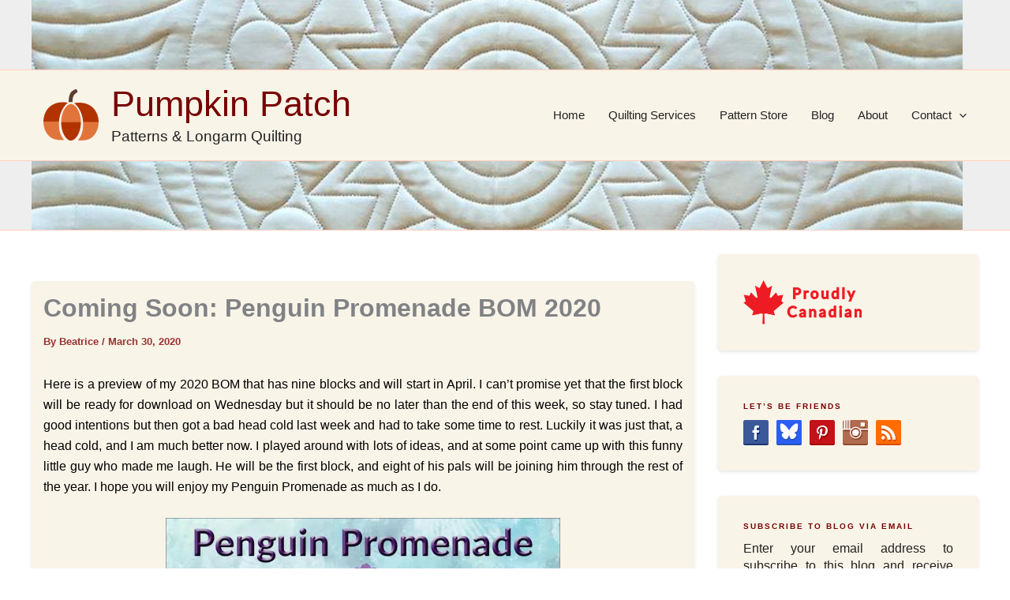

--- FILE ---
content_type: text/html; charset=UTF-8
request_url: https://pumpkinpatchbc.com/2020/03/30/coming-soon-penguin-promenade-bom-2020/
body_size: 39255
content:
<!DOCTYPE html>
<html dir="ltr" lang="en-US" prefix="og: https://ogp.me/ns#">
<head>
<meta charset="UTF-8">
<meta name="viewport" content="width=device-width, initial-scale=1">
	<link rel="profile" href="https://gmpg.org/xfn/11"> 
	<title>Coming Soon: Penguin Promenade BOM 2020 - Pumpkin Patch</title>
	<style>img:is([sizes="auto" i], [sizes^="auto," i]) { contain-intrinsic-size: 3000px 1500px }</style>
	
		<!-- All in One SEO 4.9.3 - aioseo.com -->
	<meta name="description" content="Here is a preview of my 2020 BOM that has nine blocks and will start in April. I can&#039;t promise yet that the first block will be ready for download on Wednesday but it should be no later than the end of this week, so stay tuned. I had good intentions but then got a" />
	<meta name="robots" content="max-image-preview:large" />
	<meta name="author" content="Beatrice"/>
	<link rel="canonical" href="https://pumpkinpatchbc.com/2020/03/30/coming-soon-penguin-promenade-bom-2020/" />
	<meta name="generator" content="All in One SEO (AIOSEO) 4.9.3" />
		<meta property="og:locale" content="en_US" />
		<meta property="og:site_name" content="Pumpkin Patch - Patterns &amp; Longarm Quilting" />
		<meta property="og:type" content="article" />
		<meta property="og:title" content="Coming Soon: Penguin Promenade BOM 2020 - Pumpkin Patch" />
		<meta property="og:description" content="Here is a preview of my 2020 BOM that has nine blocks and will start in April. I can&#039;t promise yet that the first block will be ready for download on Wednesday but it should be no later than the end of this week, so stay tuned. I had good intentions but then got a" />
		<meta property="og:url" content="https://pumpkinpatchbc.com/2020/03/30/coming-soon-penguin-promenade-bom-2020/" />
		<meta property="og:image" content="https://pumpkinpatchbc.com/wp-content/uploads/2020/03/Penguin-Promenade-Logo.jpg" />
		<meta property="og:image:secure_url" content="https://pumpkinpatchbc.com/wp-content/uploads/2020/03/Penguin-Promenade-Logo.jpg" />
		<meta property="og:image:width" content="800" />
		<meta property="og:image:height" content="800" />
		<meta property="article:published_time" content="2020-03-31T00:52:44+00:00" />
		<meta property="article:modified_time" content="2020-12-16T17:06:32+00:00" />
		<meta name="twitter:card" content="summary_large_image" />
		<meta name="twitter:title" content="Coming Soon: Penguin Promenade BOM 2020 - Pumpkin Patch" />
		<meta name="twitter:description" content="Here is a preview of my 2020 BOM that has nine blocks and will start in April. I can&#039;t promise yet that the first block will be ready for download on Wednesday but it should be no later than the end of this week, so stay tuned. I had good intentions but then got a" />
		<meta name="twitter:image" content="https://pumpkinpatchbc.com/wp-content/uploads/2020/03/Penguin-Promenade-Logo.jpg" />
		<script type="application/ld+json" class="aioseo-schema">
			{"@context":"https:\/\/schema.org","@graph":[{"@type":"BlogPosting","@id":"https:\/\/pumpkinpatchbc.com\/2020\/03\/30\/coming-soon-penguin-promenade-bom-2020\/#blogposting","name":"Coming Soon: Penguin Promenade BOM 2020 - Pumpkin Patch","headline":"Coming Soon: Penguin Promenade BOM 2020","author":{"@id":"https:\/\/pumpkinpatchbc.com\/author\/pumpkinpatch24\/#author"},"publisher":{"@id":"https:\/\/pumpkinpatchbc.com\/#organization"},"image":{"@type":"ImageObject","url":"https:\/\/i0.wp.com\/pumpkinpatchbc.com\/wp-content\/uploads\/2020\/03\/Penguin-Promenade-Logo.jpg?fit=800%2C800&ssl=1","width":800,"height":800,"caption":"Penguin Promenade Logo"},"datePublished":"2020-03-30T17:52:44-07:00","dateModified":"2020-12-16T09:06:32-08:00","inLanguage":"en-US","commentCount":18,"mainEntityOfPage":{"@id":"https:\/\/pumpkinpatchbc.com\/2020\/03\/30\/coming-soon-penguin-promenade-bom-2020\/#webpage"},"isPartOf":{"@id":"https:\/\/pumpkinpatchbc.com\/2020\/03\/30\/coming-soon-penguin-promenade-bom-2020\/#webpage"},"articleSection":"Block\/Pattern of the Month"},{"@type":"BreadcrumbList","@id":"https:\/\/pumpkinpatchbc.com\/2020\/03\/30\/coming-soon-penguin-promenade-bom-2020\/#breadcrumblist","itemListElement":[{"@type":"ListItem","@id":"https:\/\/pumpkinpatchbc.com#listItem","position":1,"name":"Home","item":"https:\/\/pumpkinpatchbc.com","nextItem":{"@type":"ListItem","@id":"https:\/\/pumpkinpatchbc.com\/category\/block-pattern-of-the-month\/#listItem","name":"Block\/Pattern of the Month"}},{"@type":"ListItem","@id":"https:\/\/pumpkinpatchbc.com\/category\/block-pattern-of-the-month\/#listItem","position":2,"name":"Block\/Pattern of the Month","item":"https:\/\/pumpkinpatchbc.com\/category\/block-pattern-of-the-month\/","nextItem":{"@type":"ListItem","@id":"https:\/\/pumpkinpatchbc.com\/2020\/03\/30\/coming-soon-penguin-promenade-bom-2020\/#listItem","name":"Coming Soon: Penguin Promenade BOM 2020"},"previousItem":{"@type":"ListItem","@id":"https:\/\/pumpkinpatchbc.com#listItem","name":"Home"}},{"@type":"ListItem","@id":"https:\/\/pumpkinpatchbc.com\/2020\/03\/30\/coming-soon-penguin-promenade-bom-2020\/#listItem","position":3,"name":"Coming Soon: Penguin Promenade BOM 2020","previousItem":{"@type":"ListItem","@id":"https:\/\/pumpkinpatchbc.com\/category\/block-pattern-of-the-month\/#listItem","name":"Block\/Pattern of the Month"}}]},{"@type":"Organization","@id":"https:\/\/pumpkinpatchbc.com\/#organization","name":"Pumpkin Patch","description":"Patterns & Longarm Quilting","url":"https:\/\/pumpkinpatchbc.com\/","logo":{"@type":"ImageObject","url":"https:\/\/i0.wp.com\/pumpkinpatchbc.com\/wp-content\/uploads\/2024\/12\/Pumpkin-Patch-Logo.png?fit=588%2C548&ssl=1","@id":"https:\/\/pumpkinpatchbc.com\/2020\/03\/30\/coming-soon-penguin-promenade-bom-2020\/#organizationLogo","width":588,"height":548},"image":{"@id":"https:\/\/pumpkinpatchbc.com\/2020\/03\/30\/coming-soon-penguin-promenade-bom-2020\/#organizationLogo"}},{"@type":"Person","@id":"https:\/\/pumpkinpatchbc.com\/author\/pumpkinpatch24\/#author","url":"https:\/\/pumpkinpatchbc.com\/author\/pumpkinpatch24\/","name":"Beatrice","image":{"@type":"ImageObject","@id":"https:\/\/pumpkinpatchbc.com\/2020\/03\/30\/coming-soon-penguin-promenade-bom-2020\/#authorImage","url":"https:\/\/secure.gravatar.com\/avatar\/7aef0665000b72bc5e42ca30c4a3e6e83cd8ddcb59f5c5220115e37174a79458?s=96&d=identicon&r=g","width":96,"height":96,"caption":"Beatrice"}},{"@type":"WebPage","@id":"https:\/\/pumpkinpatchbc.com\/2020\/03\/30\/coming-soon-penguin-promenade-bom-2020\/#webpage","url":"https:\/\/pumpkinpatchbc.com\/2020\/03\/30\/coming-soon-penguin-promenade-bom-2020\/","name":"Coming Soon: Penguin Promenade BOM 2020 - Pumpkin Patch","description":"Here is a preview of my 2020 BOM that has nine blocks and will start in April. I can't promise yet that the first block will be ready for download on Wednesday but it should be no later than the end of this week, so stay tuned. I had good intentions but then got a","inLanguage":"en-US","isPartOf":{"@id":"https:\/\/pumpkinpatchbc.com\/#website"},"breadcrumb":{"@id":"https:\/\/pumpkinpatchbc.com\/2020\/03\/30\/coming-soon-penguin-promenade-bom-2020\/#breadcrumblist"},"author":{"@id":"https:\/\/pumpkinpatchbc.com\/author\/pumpkinpatch24\/#author"},"creator":{"@id":"https:\/\/pumpkinpatchbc.com\/author\/pumpkinpatch24\/#author"},"image":{"@type":"ImageObject","url":"https:\/\/i0.wp.com\/pumpkinpatchbc.com\/wp-content\/uploads\/2020\/03\/Penguin-Promenade-Logo.jpg?fit=800%2C800&ssl=1","@id":"https:\/\/pumpkinpatchbc.com\/2020\/03\/30\/coming-soon-penguin-promenade-bom-2020\/#mainImage","width":800,"height":800,"caption":"Penguin Promenade Logo"},"primaryImageOfPage":{"@id":"https:\/\/pumpkinpatchbc.com\/2020\/03\/30\/coming-soon-penguin-promenade-bom-2020\/#mainImage"},"datePublished":"2020-03-30T17:52:44-07:00","dateModified":"2020-12-16T09:06:32-08:00"},{"@type":"WebSite","@id":"https:\/\/pumpkinpatchbc.com\/#website","url":"https:\/\/pumpkinpatchbc.com\/","name":"Pumpkin Patch","description":"Patterns & Longarm Quilting","inLanguage":"en-US","publisher":{"@id":"https:\/\/pumpkinpatchbc.com\/#organization"}}]}
		</script>
		<!-- All in One SEO -->

<link rel='dns-prefetch' href='//stats.wp.com' />
<link rel='dns-prefetch' href='//v0.wordpress.com' />
<link rel='preconnect' href='//i0.wp.com' />
<link rel="alternate" type="application/rss+xml" title="Pumpkin Patch &raquo; Feed" href="https://pumpkinpatchbc.com/feed/" />
<link rel="alternate" type="application/rss+xml" title="Pumpkin Patch &raquo; Comments Feed" href="https://pumpkinpatchbc.com/comments/feed/" />
<link rel="alternate" type="application/rss+xml" title="Pumpkin Patch &raquo; Coming Soon: Penguin Promenade BOM 2020 Comments Feed" href="https://pumpkinpatchbc.com/2020/03/30/coming-soon-penguin-promenade-bom-2020/feed/" />
<script>
window._wpemojiSettings = {"baseUrl":"https:\/\/s.w.org\/images\/core\/emoji\/16.0.1\/72x72\/","ext":".png","svgUrl":"https:\/\/s.w.org\/images\/core\/emoji\/16.0.1\/svg\/","svgExt":".svg","source":{"concatemoji":"https:\/\/pumpkinpatchbc.com\/wp-includes\/js\/wp-emoji-release.min.js?ver=6.8.3"}};
/*! This file is auto-generated */
!function(s,n){var o,i,e;function c(e){try{var t={supportTests:e,timestamp:(new Date).valueOf()};sessionStorage.setItem(o,JSON.stringify(t))}catch(e){}}function p(e,t,n){e.clearRect(0,0,e.canvas.width,e.canvas.height),e.fillText(t,0,0);var t=new Uint32Array(e.getImageData(0,0,e.canvas.width,e.canvas.height).data),a=(e.clearRect(0,0,e.canvas.width,e.canvas.height),e.fillText(n,0,0),new Uint32Array(e.getImageData(0,0,e.canvas.width,e.canvas.height).data));return t.every(function(e,t){return e===a[t]})}function u(e,t){e.clearRect(0,0,e.canvas.width,e.canvas.height),e.fillText(t,0,0);for(var n=e.getImageData(16,16,1,1),a=0;a<n.data.length;a++)if(0!==n.data[a])return!1;return!0}function f(e,t,n,a){switch(t){case"flag":return n(e,"\ud83c\udff3\ufe0f\u200d\u26a7\ufe0f","\ud83c\udff3\ufe0f\u200b\u26a7\ufe0f")?!1:!n(e,"\ud83c\udde8\ud83c\uddf6","\ud83c\udde8\u200b\ud83c\uddf6")&&!n(e,"\ud83c\udff4\udb40\udc67\udb40\udc62\udb40\udc65\udb40\udc6e\udb40\udc67\udb40\udc7f","\ud83c\udff4\u200b\udb40\udc67\u200b\udb40\udc62\u200b\udb40\udc65\u200b\udb40\udc6e\u200b\udb40\udc67\u200b\udb40\udc7f");case"emoji":return!a(e,"\ud83e\udedf")}return!1}function g(e,t,n,a){var r="undefined"!=typeof WorkerGlobalScope&&self instanceof WorkerGlobalScope?new OffscreenCanvas(300,150):s.createElement("canvas"),o=r.getContext("2d",{willReadFrequently:!0}),i=(o.textBaseline="top",o.font="600 32px Arial",{});return e.forEach(function(e){i[e]=t(o,e,n,a)}),i}function t(e){var t=s.createElement("script");t.src=e,t.defer=!0,s.head.appendChild(t)}"undefined"!=typeof Promise&&(o="wpEmojiSettingsSupports",i=["flag","emoji"],n.supports={everything:!0,everythingExceptFlag:!0},e=new Promise(function(e){s.addEventListener("DOMContentLoaded",e,{once:!0})}),new Promise(function(t){var n=function(){try{var e=JSON.parse(sessionStorage.getItem(o));if("object"==typeof e&&"number"==typeof e.timestamp&&(new Date).valueOf()<e.timestamp+604800&&"object"==typeof e.supportTests)return e.supportTests}catch(e){}return null}();if(!n){if("undefined"!=typeof Worker&&"undefined"!=typeof OffscreenCanvas&&"undefined"!=typeof URL&&URL.createObjectURL&&"undefined"!=typeof Blob)try{var e="postMessage("+g.toString()+"("+[JSON.stringify(i),f.toString(),p.toString(),u.toString()].join(",")+"));",a=new Blob([e],{type:"text/javascript"}),r=new Worker(URL.createObjectURL(a),{name:"wpTestEmojiSupports"});return void(r.onmessage=function(e){c(n=e.data),r.terminate(),t(n)})}catch(e){}c(n=g(i,f,p,u))}t(n)}).then(function(e){for(var t in e)n.supports[t]=e[t],n.supports.everything=n.supports.everything&&n.supports[t],"flag"!==t&&(n.supports.everythingExceptFlag=n.supports.everythingExceptFlag&&n.supports[t]);n.supports.everythingExceptFlag=n.supports.everythingExceptFlag&&!n.supports.flag,n.DOMReady=!1,n.readyCallback=function(){n.DOMReady=!0}}).then(function(){return e}).then(function(){var e;n.supports.everything||(n.readyCallback(),(e=n.source||{}).concatemoji?t(e.concatemoji):e.wpemoji&&e.twemoji&&(t(e.twemoji),t(e.wpemoji)))}))}((window,document),window._wpemojiSettings);
</script>
<link rel='stylesheet' id='jetpack_related-posts-css' href='https://pumpkinpatchbc.com/wp-content/plugins/jetpack/modules/related-posts/related-posts.css?ver=20240116' media='all' />
<link rel='stylesheet' id='astra-theme-css-css' href='https://pumpkinpatchbc.com/wp-content/themes/astra/assets/css/minified/main.min.css?ver=4.12.1' media='all' />
<style id='astra-theme-css-inline-css'>
:root{--ast-post-nav-space:0;--ast-container-default-xlg-padding:2.5em;--ast-container-default-lg-padding:2.5em;--ast-container-default-slg-padding:2em;--ast-container-default-md-padding:2.5em;--ast-container-default-sm-padding:2.5em;--ast-container-default-xs-padding:2.4em;--ast-container-default-xxs-padding:1.8em;--ast-code-block-background:#ECEFF3;--ast-comment-inputs-background:#F9FAFB;--ast-normal-container-width:1200px;--ast-narrow-container-width:750px;--ast-blog-title-font-weight:600;--ast-blog-meta-weight:600;--ast-global-color-primary:var(--ast-global-color-5);--ast-global-color-secondary:var(--ast-global-color-4);--ast-global-color-alternate-background:var(--ast-global-color-7);--ast-global-color-subtle-background:var(--ast-global-color-6);--ast-bg-style-guide:var( --ast-global-color-secondary,--ast-global-color-5 );--ast-shadow-style-guide:0px 0px 4px 0 #00000057;--ast-global-dark-bg-style:#fff;--ast-global-dark-lfs:#fbfbfb;--ast-widget-bg-color:#fafafa;--ast-wc-container-head-bg-color:#fbfbfb;--ast-title-layout-bg:#eeeeee;--ast-search-border-color:#e7e7e7;--ast-lifter-hover-bg:#e6e6e6;--ast-gallery-block-color:#000;--srfm-color-input-label:var(--ast-global-color-2);}html{font-size:100%;}a{color:var(--ast-global-color-0);}a:hover,a:focus{color:var(--ast-global-color-1);}body,button,input,select,textarea,.ast-button,.ast-custom-button{font-family:-apple-system,BlinkMacSystemFont,Segoe UI,Roboto,Oxygen-Sans,Ubuntu,Cantarell,Helvetica Neue,sans-serif;font-weight:400;font-size:16px;font-size:1rem;line-height:var(--ast-body-line-height,1.65);}blockquote{color:var(--ast-global-color-3);}h1,h2,h3,h4,h5,h6,.entry-content :where(h1,h2,h3,h4,h5,h6),.site-title,.site-title a{font-weight:600;}.ast-site-identity .site-title a{color:var(--ast-global-color-2);}.ast-site-identity .site-title a:hover{color:var(--ast-global-color-3);}.ast-site-identity .site-description{color:var(--ast-global-color-3);}.site-title{font-size:45px;font-size:2.8125rem;display:block;}header .custom-logo-link img{max-width:70px;width:70px;}.astra-logo-svg{width:70px;}.site-header .site-description{font-size:19px;font-size:1.1875rem;display:block;}.entry-title{font-size:25px;font-size:1.5625rem;}.ast-blog-single-element.ast-taxonomy-container a{font-size:15px;font-size:0.9375rem;}.ast-blog-meta-container{font-size:12px;font-size:0.75rem;}.archive .ast-article-post,.blog .ast-article-post,.archive .ast-article-post:hover,.blog .ast-article-post:hover{border-top-left-radius:6px;border-top-right-radius:6px;border-bottom-right-radius:6px;border-bottom-left-radius:6px;overflow:hidden;}h1,.entry-content :where(h1){font-size:36px;font-size:2.25rem;font-weight:600;line-height:1.4em;}h2,.entry-content :where(h2){font-size:30px;font-size:1.875rem;font-weight:600;line-height:1.3em;}h3,.entry-content :where(h3){font-size:24px;font-size:1.5rem;font-weight:600;line-height:1.3em;}h4,.entry-content :where(h4){font-size:20px;font-size:1.25rem;line-height:1.2em;font-weight:600;}h5,.entry-content :where(h5){font-size:18px;font-size:1.125rem;line-height:1.2em;font-weight:600;}h6,.entry-content :where(h6){font-size:16px;font-size:1rem;line-height:1.25em;font-weight:600;}::selection{background-color:var(--ast-global-color-0);color:#ffffff;}body,h1,h2,h3,h4,h5,h6,.entry-title a,.entry-content :where(h1,h2,h3,h4,h5,h6){color:var(--ast-global-color-3);}.tagcloud a:hover,.tagcloud a:focus,.tagcloud a.current-item{color:#ffffff;border-color:var(--ast-global-color-0);background-color:var(--ast-global-color-0);}input:focus,input[type="text"]:focus,input[type="email"]:focus,input[type="url"]:focus,input[type="password"]:focus,input[type="reset"]:focus,input[type="search"]:focus,textarea:focus{border-color:var(--ast-global-color-0);}input[type="radio"]:checked,input[type=reset],input[type="checkbox"]:checked,input[type="checkbox"]:hover:checked,input[type="checkbox"]:focus:checked,input[type=range]::-webkit-slider-thumb{border-color:var(--ast-global-color-0);background-color:var(--ast-global-color-0);box-shadow:none;}.site-footer a:hover + .post-count,.site-footer a:focus + .post-count{background:var(--ast-global-color-0);border-color:var(--ast-global-color-0);}.single .nav-links .nav-previous,.single .nav-links .nav-next{color:var(--ast-global-color-0);}.entry-meta,.entry-meta *{line-height:1.45;color:var(--ast-global-color-0);font-weight:600;}.entry-meta a:not(.ast-button):hover,.entry-meta a:not(.ast-button):hover *,.entry-meta a:not(.ast-button):focus,.entry-meta a:not(.ast-button):focus *,.page-links > .page-link,.page-links .page-link:hover,.post-navigation a:hover{color:var(--ast-global-color-1);}#cat option,.secondary .calendar_wrap thead a,.secondary .calendar_wrap thead a:visited{color:var(--ast-global-color-0);}.secondary .calendar_wrap #today,.ast-progress-val span{background:var(--ast-global-color-0);}.secondary a:hover + .post-count,.secondary a:focus + .post-count{background:var(--ast-global-color-0);border-color:var(--ast-global-color-0);}.calendar_wrap #today > a{color:#ffffff;}.page-links .page-link,.single .post-navigation a{color:var(--ast-global-color-3);}.ast-search-menu-icon .search-form button.search-submit{padding:0 4px;}.ast-search-menu-icon form.search-form{padding-right:0;}.ast-search-menu-icon.slide-search input.search-field{width:0;}.ast-header-search .ast-search-menu-icon.ast-dropdown-active .search-form,.ast-header-search .ast-search-menu-icon.ast-dropdown-active .search-field:focus{transition:all 0.2s;}.search-form input.search-field:focus{outline:none;}.ast-search-menu-icon .search-form button.search-submit:focus,.ast-theme-transparent-header .ast-header-search .ast-dropdown-active .ast-icon,.ast-theme-transparent-header .ast-inline-search .search-field:focus .ast-icon{color:var(--ast-global-color-1);}.ast-header-search .slide-search .search-form{border:2px solid var(--ast-global-color-0);}.ast-header-search .slide-search .search-field{background-color:(--ast-global-dark-bg-style);}.ast-archive-title{color:var(--ast-global-color-2);}.widget-title{font-size:22px;font-size:1.375rem;color:var(--ast-global-color-2);}#secondary,#secondary button,#secondary input,#secondary select,#secondary textarea{font-size:16px;font-size:1rem;}.ast-single-post .entry-content a,.ast-comment-content a:not(.ast-comment-edit-reply-wrap a){text-decoration:underline;}.ast-single-post .entry-content .uagb-tab a,.ast-single-post .entry-content .uagb-ifb-cta a,.ast-single-post .entry-content .uabb-module-content a,.ast-single-post .entry-content .uagb-post-grid a,.ast-single-post .entry-content .uagb-timeline a,.ast-single-post .entry-content .uagb-toc__wrap a,.ast-single-post .entry-content .uagb-taxomony-box a,.entry-content .wp-block-latest-posts > li > a,.ast-single-post .entry-content .wp-block-file__button,a.ast-post-filter-single,.ast-single-post .ast-comment-content .comment-reply-link,.ast-single-post .ast-comment-content .comment-edit-link{text-decoration:none;}.ast-search-menu-icon.slide-search a:focus-visible:focus-visible,.astra-search-icon:focus-visible,#close:focus-visible,a:focus-visible,.ast-menu-toggle:focus-visible,.site .skip-link:focus-visible,.wp-block-loginout input:focus-visible,.wp-block-search.wp-block-search__button-inside .wp-block-search__inside-wrapper,.ast-header-navigation-arrow:focus-visible,.ast-orders-table__row .ast-orders-table__cell:focus-visible,a#ast-apply-coupon:focus-visible,#ast-apply-coupon:focus-visible,#close:focus-visible,.button.search-submit:focus-visible,#search_submit:focus,.normal-search:focus-visible,.ast-header-account-wrap:focus-visible,.astra-cart-drawer-close:focus,.ast-single-variation:focus,.ast-button:focus,.ast-builder-button-wrap:has(.ast-custom-button-link:focus),.ast-builder-button-wrap .ast-custom-button-link:focus{outline-style:dotted;outline-color:inherit;outline-width:thin;}input:focus,input[type="text"]:focus,input[type="email"]:focus,input[type="url"]:focus,input[type="password"]:focus,input[type="reset"]:focus,input[type="search"]:focus,input[type="number"]:focus,textarea:focus,.wp-block-search__input:focus,[data-section="section-header-mobile-trigger"] .ast-button-wrap .ast-mobile-menu-trigger-minimal:focus,.ast-mobile-popup-drawer.active .menu-toggle-close:focus,#ast-scroll-top:focus,#coupon_code:focus,#ast-coupon-code:focus{border-style:dotted;border-color:inherit;border-width:thin;}input{outline:none;}.ast-logo-title-inline .site-logo-img{padding-right:1em;}.site-logo-img img{ transition:all 0.2s linear;}body .ast-oembed-container *{position:absolute;top:0;width:100%;height:100%;left:0;}body .wp-block-embed-pocket-casts .ast-oembed-container *{position:unset;}.ast-single-post-featured-section + article {margin-top: 2em;}.site-content .ast-single-post-featured-section img {width: 100%;overflow: hidden;object-fit: cover;}.ast-separate-container .site-content .ast-single-post-featured-section + article {margin-top: -80px;z-index: 9;position: relative;border-radius: 4px;}@media (min-width: 922px) {.ast-no-sidebar .site-content .ast-article-image-container--wide {margin-left: -120px;margin-right: -120px;max-width: unset;width: unset;}.ast-left-sidebar .site-content .ast-article-image-container--wide,.ast-right-sidebar .site-content .ast-article-image-container--wide {margin-left: -10px;margin-right: -10px;}.site-content .ast-article-image-container--full {margin-left: calc( -50vw + 50%);margin-right: calc( -50vw + 50%);max-width: 100vw;width: 100vw;}.ast-left-sidebar .site-content .ast-article-image-container--full,.ast-right-sidebar .site-content .ast-article-image-container--full {margin-left: -10px;margin-right: -10px;max-width: inherit;width: auto;}}.site > .ast-single-related-posts-container {margin-top: 0;}@media (min-width: 922px) {.ast-desktop .ast-container--narrow {max-width: var(--ast-narrow-container-width);margin: 0 auto;}}#secondary {margin: 4em 0 2.5em;word-break: break-word;line-height: 2;}#secondary li {margin-bottom: 0.75em;}#secondary li:last-child {margin-bottom: 0;}@media (max-width: 768px) {.js_active .ast-plain-container.ast-single-post #secondary {margin-top: 1.5em;}}.ast-separate-container.ast-two-container #secondary .widget {background-color: #fff;padding: 2em;margin-bottom: 2em;}@media (min-width: 993px) {.ast-left-sidebar #secondary {padding-right: 60px;}.ast-right-sidebar #secondary {padding-left: 60px;}}@media (max-width: 993px) {.ast-right-sidebar #secondary {padding-left: 30px;}.ast-left-sidebar #secondary {padding-right: 30px;}}@media (min-width: 993px) {.ast-page-builder-template.ast-left-sidebar #secondary {padding-left: 60px;}.ast-page-builder-template.ast-right-sidebar #secondary {padding-right: 60px;}}@media (max-width: 993px) {.ast-page-builder-template.ast-right-sidebar #secondary {padding-right: 30px;}.ast-page-builder-template.ast-left-sidebar #secondary {padding-left: 30px;}}input[type="text"],input[type="number"],input[type="email"],input[type="url"],input[type="password"],input[type="search"],input[type=reset],input[type=tel],input[type=date],select,textarea{font-size:16px;font-style:normal;font-weight:400;line-height:24px;width:100%;padding:12px 16px;border-radius:4px;box-shadow:0px 1px 2px 0px rgba(0,0,0,0.05);color:var(--ast-form-input-text,#475569);}input[type="text"],input[type="number"],input[type="email"],input[type="url"],input[type="password"],input[type="search"],input[type=reset],input[type=tel],input[type=date],select{height:40px;}input[type="date"]{border-width:1px;border-style:solid;border-color:var(--ast-border-color);background:var( --ast-global-color-secondary,--ast-global-color-5 );}input[type="text"]:focus,input[type="number"]:focus,input[type="email"]:focus,input[type="url"]:focus,input[type="password"]:focus,input[type="search"]:focus,input[type=reset]:focus,input[type="tel"]:focus,input[type="date"]:focus,select:focus,textarea:focus{border-color:#046BD2;box-shadow:none;outline:none;color:var(--ast-form-input-focus-text,#475569);}label,legend{color:var(--ast-global-color-2,#111827 );font-size:14px;font-style:normal;font-weight:500;line-height:20px;}select{padding:6px 10px;}fieldset{padding:30px;border-radius:4px;}button,.ast-button,.button,input[type="button"],input[type="reset"],input[type="submit"]{border-radius:4px;box-shadow:0px 1px 2px 0px rgba(0,0,0,0.05);}:root{--ast-comment-inputs-background:#FFF;}::placeholder{color:var(--ast-form-field-color,#9CA3AF);}::-ms-input-placeholder{color:var(--ast-form-field-color,#9CA3AF);}@media (max-width:921.9px){#ast-desktop-header{display:none;}}@media (min-width:922px){#ast-mobile-header{display:none;}}.wp-block-buttons.aligncenter{justify-content:center;}@media (max-width:921px){.ast-theme-transparent-header #primary,.ast-theme-transparent-header #secondary{padding:0;}}@media (max-width:921px){.ast-plain-container.ast-no-sidebar #primary{padding:0;}}.ast-plain-container.ast-no-sidebar #primary{margin-top:0;margin-bottom:0;}@media (min-width:1200px){.ast-plain-container.ast-no-sidebar #primary{margin-top:60px;margin-bottom:60px;}}.wp-block-button.is-style-outline .wp-block-button__link{border-color:var(--ast-global-color-2);}div.wp-block-button.is-style-outline > .wp-block-button__link:not(.has-text-color),div.wp-block-button.wp-block-button__link.is-style-outline:not(.has-text-color){color:var(--ast-global-color-2);}.wp-block-button.is-style-outline .wp-block-button__link:hover,.wp-block-buttons .wp-block-button.is-style-outline .wp-block-button__link:focus,.wp-block-buttons .wp-block-button.is-style-outline > .wp-block-button__link:not(.has-text-color):hover,.wp-block-buttons .wp-block-button.wp-block-button__link.is-style-outline:not(.has-text-color):hover{color:#ffffff;background-color:var(--ast-global-color-0);border-color:var(--ast-global-color-0);}.post-page-numbers.current .page-link,.ast-pagination .page-numbers.current{color:#ffffff;border-color:var(--ast-global-color-0);background-color:var(--ast-global-color-0);}.wp-block-buttons .wp-block-button.is-style-outline .wp-block-button__link.wp-element-button,.ast-outline-button,.wp-block-uagb-buttons-child .uagb-buttons-repeater.ast-outline-button{border-color:var(--ast-global-color-2);font-family:inherit;font-weight:500;font-size:16px;font-size:1rem;line-height:1em;padding-top:13px;padding-right:30px;padding-bottom:13px;padding-left:30px;}.wp-block-buttons .wp-block-button.is-style-outline > .wp-block-button__link:not(.has-text-color),.wp-block-buttons .wp-block-button.wp-block-button__link.is-style-outline:not(.has-text-color),.ast-outline-button{color:var(--ast-global-color-2);}.wp-block-button.is-style-outline .wp-block-button__link:hover,.wp-block-buttons .wp-block-button.is-style-outline .wp-block-button__link:focus,.wp-block-buttons .wp-block-button.is-style-outline > .wp-block-button__link:not(.has-text-color):hover,.wp-block-buttons .wp-block-button.wp-block-button__link.is-style-outline:not(.has-text-color):hover,.ast-outline-button:hover,.ast-outline-button:focus,.wp-block-uagb-buttons-child .uagb-buttons-repeater.ast-outline-button:hover,.wp-block-uagb-buttons-child .uagb-buttons-repeater.ast-outline-button:focus{color:#ffffff;background-color:var(--ast-global-color-0);border-color:var(--ast-global-color-0);}.ast-single-post .entry-content a.ast-outline-button,.ast-single-post .entry-content .is-style-outline>.wp-block-button__link{text-decoration:none;}.wp-block-button .wp-block-button__link.wp-element-button.is-style-outline:not(.has-background),.wp-block-button.is-style-outline>.wp-block-button__link.wp-element-button:not(.has-background),.ast-outline-button{background-color:transparent;}.uagb-buttons-repeater.ast-outline-button{border-radius:9999px;}@media (max-width:921px){.wp-block-buttons .wp-block-button.is-style-outline .wp-block-button__link.wp-element-button,.ast-outline-button,.wp-block-uagb-buttons-child .uagb-buttons-repeater.ast-outline-button{padding-top:12px;padding-right:28px;padding-bottom:12px;padding-left:28px;}}@media (max-width:544px){.wp-block-buttons .wp-block-button.is-style-outline .wp-block-button__link.wp-element-button,.ast-outline-button,.wp-block-uagb-buttons-child .uagb-buttons-repeater.ast-outline-button{padding-top:10px;padding-right:24px;padding-bottom:10px;padding-left:24px;}}.entry-content[data-ast-blocks-layout] > figure{margin-bottom:1em;}h1.widget-title{font-weight:600;}h2.widget-title{font-weight:600;}h3.widget-title{font-weight:600;}#page{display:flex;flex-direction:column;min-height:100vh;}.ast-404-layout-1 h1.page-title{color:var(--ast-global-color-2);}.single .post-navigation a{line-height:1em;height:inherit;}.error-404 .page-sub-title{font-size:1.5rem;font-weight:inherit;}.search .site-content .content-area .search-form{margin-bottom:0;}#page .site-content{flex-grow:1;}.widget{margin-bottom:1.25em;}#secondary li{line-height:1.5em;}#secondary .wp-block-group h2{margin-bottom:0.7em;}#secondary h2{font-size:1.7rem;}.ast-separate-container .ast-article-post,.ast-separate-container .ast-article-single,.ast-separate-container .comment-respond{padding:2.5em;}.ast-separate-container .ast-article-single .ast-article-single{padding:0;}.ast-article-single .wp-block-post-template-is-layout-grid{padding-left:0;}.ast-separate-container .comments-title,.ast-narrow-container .comments-title{padding:1.5em 2em;}.ast-page-builder-template .comment-form-textarea,.ast-comment-formwrap .ast-grid-common-col{padding:0;}.ast-comment-formwrap{padding:0;display:inline-flex;column-gap:20px;width:100%;margin-left:0;margin-right:0;}.comments-area textarea#comment:focus,.comments-area textarea#comment:active,.comments-area .ast-comment-formwrap input[type="text"]:focus,.comments-area .ast-comment-formwrap input[type="text"]:active {box-shadow:none;outline:none;}.archive.ast-page-builder-template .entry-header{margin-top:2em;}.ast-page-builder-template .ast-comment-formwrap{width:100%;}.entry-title{margin-bottom:0.6em;}.ast-archive-description p{font-size:inherit;font-weight:inherit;line-height:inherit;}.ast-separate-container .ast-comment-list li.depth-1,.hentry{margin-bottom:1.5em;}.site-content section.ast-archive-description{margin-bottom:2em;}@media (min-width:921px){.ast-left-sidebar.ast-page-builder-template #secondary,.archive.ast-right-sidebar.ast-page-builder-template .site-main{padding-left:20px;padding-right:20px;}}@media (max-width:544px){.ast-comment-formwrap.ast-row{column-gap:10px;display:inline-block;}#ast-commentform .ast-grid-common-col{position:relative;width:100%;}}@media (min-width:1201px){.ast-separate-container .ast-article-post,.ast-separate-container .ast-article-single,.ast-separate-container .ast-author-box,.ast-separate-container .ast-404-layout-1,.ast-separate-container .no-results{padding:2.5em;}}@media (max-width:921px){.ast-left-sidebar #content > .ast-container{display:flex;flex-direction:column-reverse;width:100%;}}@media (max-width:921px){#secondary.secondary{padding-top:0;}.ast-separate-container.ast-right-sidebar #secondary{padding-left:1em;padding-right:1em;}.ast-separate-container.ast-two-container #secondary{padding-left:0;padding-right:0;}.ast-page-builder-template .entry-header #secondary,.ast-page-builder-template #secondary{margin-top:1.5em;}}@media (max-width:921px){.ast-right-sidebar #primary{padding-right:0;}.ast-page-builder-template.ast-left-sidebar #secondary,.ast-page-builder-template.ast-right-sidebar #secondary{padding-right:20px;padding-left:20px;}.ast-right-sidebar #secondary,.ast-left-sidebar #primary{padding-left:0;}.ast-left-sidebar #secondary{padding-right:0;}}@media (min-width:922px){.ast-separate-container.ast-right-sidebar #primary,.ast-separate-container.ast-left-sidebar #primary{border:0;}.search-no-results.ast-separate-container #primary{margin-bottom:4em;}}@media (min-width:922px){.ast-right-sidebar #primary{border-right:1px solid var(--ast-border-color);}.ast-left-sidebar #primary{border-left:1px solid var(--ast-border-color);}.ast-right-sidebar #secondary{border-left:1px solid var(--ast-border-color);margin-left:-1px;}.ast-left-sidebar #secondary{border-right:1px solid var(--ast-border-color);margin-right:-1px;}.ast-separate-container.ast-two-container.ast-right-sidebar #secondary{padding-left:30px;padding-right:0;}.ast-separate-container.ast-two-container.ast-left-sidebar #secondary{padding-right:30px;padding-left:0;}.ast-separate-container.ast-right-sidebar #secondary,.ast-separate-container.ast-left-sidebar #secondary{border:0;margin-left:auto;margin-right:auto;}.ast-separate-container.ast-two-container #secondary .widget:last-child{margin-bottom:0;}}.wp-block-button .wp-block-button__link{color:#ffffff;}.wp-block-button .wp-block-button__link:hover,.wp-block-button .wp-block-button__link:focus{color:#ffffff;background-color:var(--ast-global-color-0);border-color:var(--ast-global-color-0);}.wp-block-button .wp-block-button__link,.wp-block-search .wp-block-search__button,body .wp-block-file .wp-block-file__button{border-color:var(--ast-global-color-2);background-color:var(--ast-global-color-2);color:#ffffff;font-family:inherit;font-weight:500;line-height:1em;font-size:16px;font-size:1rem;padding-top:15px;padding-right:30px;padding-bottom:15px;padding-left:30px;}.ast-single-post .entry-content .wp-block-button .wp-block-button__link,.ast-single-post .entry-content .wp-block-search .wp-block-search__button,body .entry-content .wp-block-file .wp-block-file__button{text-decoration:none;}@media (max-width:921px){.wp-block-button .wp-block-button__link,.wp-block-search .wp-block-search__button,body .wp-block-file .wp-block-file__button{padding-top:14px;padding-right:28px;padding-bottom:14px;padding-left:28px;}}@media (max-width:544px){.wp-block-button .wp-block-button__link,.wp-block-search .wp-block-search__button,body .wp-block-file .wp-block-file__button{padding-top:12px;padding-right:24px;padding-bottom:12px;padding-left:24px;}}.menu-toggle,button,.ast-button,.ast-custom-button,.button,input#submit,input[type="button"],input[type="submit"],input[type="reset"],#comments .submit,.search .search-submit,form[CLASS*="wp-block-search__"].wp-block-search .wp-block-search__inside-wrapper .wp-block-search__button,body .wp-block-file .wp-block-file__button,.search .search-submit{border-style:solid;border-top-width:0;border-right-width:0;border-left-width:0;border-bottom-width:0;color:#ffffff;border-color:var(--ast-global-color-2);background-color:var(--ast-global-color-2);padding-top:15px;padding-right:30px;padding-bottom:15px;padding-left:30px;font-family:inherit;font-weight:500;font-size:16px;font-size:1rem;line-height:1em;}button:focus,.menu-toggle:hover,button:hover,.ast-button:hover,.ast-custom-button:hover .button:hover,.ast-custom-button:hover ,input[type=reset]:hover,input[type=reset]:focus,input#submit:hover,input#submit:focus,input[type="button"]:hover,input[type="button"]:focus,input[type="submit"]:hover,input[type="submit"]:focus,form[CLASS*="wp-block-search__"].wp-block-search .wp-block-search__inside-wrapper .wp-block-search__button:hover,form[CLASS*="wp-block-search__"].wp-block-search .wp-block-search__inside-wrapper .wp-block-search__button:focus,body .wp-block-file .wp-block-file__button:hover,body .wp-block-file .wp-block-file__button:focus{color:#ffffff;background-color:var(--ast-global-color-0);border-color:var(--ast-global-color-0);}form[CLASS*="wp-block-search__"].wp-block-search .wp-block-search__inside-wrapper .wp-block-search__button.has-icon{padding-top:calc(15px - 3px);padding-right:calc(30px - 3px);padding-bottom:calc(15px - 3px);padding-left:calc(30px - 3px);}@media (max-width:921px){.menu-toggle,button,.ast-button,.ast-custom-button,.button,input#submit,input[type="button"],input[type="submit"],input[type="reset"],#comments .submit,.search .search-submit,form[CLASS*="wp-block-search__"].wp-block-search .wp-block-search__inside-wrapper .wp-block-search__button,body .wp-block-file .wp-block-file__button,.search .search-submit{padding-top:14px;padding-right:28px;padding-bottom:14px;padding-left:28px;}}@media (max-width:544px){.menu-toggle,button,.ast-button,.ast-custom-button,.button,input#submit,input[type="button"],input[type="submit"],input[type="reset"],#comments .submit,.search .search-submit,form[CLASS*="wp-block-search__"].wp-block-search .wp-block-search__inside-wrapper .wp-block-search__button,body .wp-block-file .wp-block-file__button,.search .search-submit{padding-top:12px;padding-right:24px;padding-bottom:12px;padding-left:24px;}}@media (max-width:921px){.ast-mobile-header-stack .main-header-bar .ast-search-menu-icon{display:inline-block;}.ast-header-break-point.ast-header-custom-item-outside .ast-mobile-header-stack .main-header-bar .ast-search-icon{margin:0;}.ast-comment-avatar-wrap img{max-width:2.5em;}.ast-comment-meta{padding:0 1.8888em 1.3333em;}}@media (min-width:544px){.ast-container{max-width:100%;}}@media (max-width:544px){.ast-separate-container .ast-article-post,.ast-separate-container .ast-article-single,.ast-separate-container .comments-title,.ast-separate-container .ast-archive-description{padding:1.5em 1em;}.ast-separate-container #content .ast-container{padding-left:0.54em;padding-right:0.54em;}.ast-separate-container .ast-comment-list .bypostauthor{padding:.5em;}.ast-search-menu-icon.ast-dropdown-active .search-field{width:170px;}.ast-separate-container #secondary{padding-top:0;}.ast-separate-container.ast-two-container #secondary .widget{margin-bottom:1.5em;padding-left:1em;padding-right:1em;}} #ast-mobile-header .ast-site-header-cart-li a{pointer-events:none;}.ast-separate-container{background-color:var(--ast-global-color-4);background-image:none;}@media (max-width:921px){.site-title{display:block;}.site-header .site-description{display:block;}h1,.entry-content :where(h1){font-size:30px;}h2,.entry-content :where(h2){font-size:25px;}h3,.entry-content :where(h3){font-size:20px;}}@media (max-width:544px){.site-title{display:block;}.site-header .site-description{display:block;}h1,.entry-content :where(h1){font-size:30px;}h2,.entry-content :where(h2){font-size:25px;}h3,.entry-content :where(h3){font-size:20px;}}@media (max-width:921px){html{font-size:91.2%;}}@media (max-width:544px){html{font-size:91.2%;}}@media (min-width:922px){.ast-container{max-width:1240px;}}@media (min-width:922px){.site-content .ast-container{display:flex;}}@media (max-width:921px){.site-content .ast-container{flex-direction:column;}}.entry-content :where(h1,h2,h3,h4,h5,h6){clear:none;}@media (min-width:922px){.main-header-menu .sub-menu .menu-item.ast-left-align-sub-menu:hover > .sub-menu,.main-header-menu .sub-menu .menu-item.ast-left-align-sub-menu.focus > .sub-menu{margin-left:-0px;}}.entry-content li > p{margin-bottom:0;}.site .comments-area{padding-bottom:2em;margin-top:2em;}.footer-widget-area[data-section^="section-fb-html-"] .ast-builder-html-element{text-align:center;}.wp-block-file {display: flex;align-items: center;flex-wrap: wrap;justify-content: space-between;}.wp-block-pullquote {border: none;}.wp-block-pullquote blockquote::before {content: "\201D";font-family: "Helvetica",sans-serif;display: flex;transform: rotate( 180deg );font-size: 6rem;font-style: normal;line-height: 1;font-weight: bold;align-items: center;justify-content: center;}.has-text-align-right > blockquote::before {justify-content: flex-start;}.has-text-align-left > blockquote::before {justify-content: flex-end;}figure.wp-block-pullquote.is-style-solid-color blockquote {max-width: 100%;text-align: inherit;}:root {--wp--custom--ast-default-block-top-padding: 3em;--wp--custom--ast-default-block-right-padding: 3em;--wp--custom--ast-default-block-bottom-padding: 3em;--wp--custom--ast-default-block-left-padding: 3em;--wp--custom--ast-container-width: 1200px;--wp--custom--ast-content-width-size: 1200px;--wp--custom--ast-wide-width-size: calc(1200px + var(--wp--custom--ast-default-block-left-padding) + var(--wp--custom--ast-default-block-right-padding));}.ast-narrow-container {--wp--custom--ast-content-width-size: 750px;--wp--custom--ast-wide-width-size: 750px;}@media(max-width: 921px) {:root {--wp--custom--ast-default-block-top-padding: 3em;--wp--custom--ast-default-block-right-padding: 2em;--wp--custom--ast-default-block-bottom-padding: 3em;--wp--custom--ast-default-block-left-padding: 2em;}}@media(max-width: 544px) {:root {--wp--custom--ast-default-block-top-padding: 3em;--wp--custom--ast-default-block-right-padding: 1.5em;--wp--custom--ast-default-block-bottom-padding: 3em;--wp--custom--ast-default-block-left-padding: 1.5em;}}.entry-content > .wp-block-group,.entry-content > .wp-block-cover,.entry-content > .wp-block-columns {padding-top: var(--wp--custom--ast-default-block-top-padding);padding-right: var(--wp--custom--ast-default-block-right-padding);padding-bottom: var(--wp--custom--ast-default-block-bottom-padding);padding-left: var(--wp--custom--ast-default-block-left-padding);}.ast-plain-container.ast-no-sidebar .entry-content > .alignfull,.ast-page-builder-template .ast-no-sidebar .entry-content > .alignfull {margin-left: calc( -50vw + 50%);margin-right: calc( -50vw + 50%);max-width: 100vw;width: 100vw;}.ast-plain-container.ast-no-sidebar .entry-content .alignfull .alignfull,.ast-page-builder-template.ast-no-sidebar .entry-content .alignfull .alignfull,.ast-plain-container.ast-no-sidebar .entry-content .alignfull .alignwide,.ast-page-builder-template.ast-no-sidebar .entry-content .alignfull .alignwide,.ast-plain-container.ast-no-sidebar .entry-content .alignwide .alignfull,.ast-page-builder-template.ast-no-sidebar .entry-content .alignwide .alignfull,.ast-plain-container.ast-no-sidebar .entry-content .alignwide .alignwide,.ast-page-builder-template.ast-no-sidebar .entry-content .alignwide .alignwide,.ast-plain-container.ast-no-sidebar .entry-content .wp-block-column .alignfull,.ast-page-builder-template.ast-no-sidebar .entry-content .wp-block-column .alignfull,.ast-plain-container.ast-no-sidebar .entry-content .wp-block-column .alignwide,.ast-page-builder-template.ast-no-sidebar .entry-content .wp-block-column .alignwide {margin-left: auto;margin-right: auto;width: 100%;}[data-ast-blocks-layout] .wp-block-separator:not(.is-style-dots) {height: 0;}[data-ast-blocks-layout] .wp-block-separator {margin: 20px auto;}[data-ast-blocks-layout] .wp-block-separator:not(.is-style-wide):not(.is-style-dots) {max-width: 100px;}[data-ast-blocks-layout] .wp-block-separator.has-background {padding: 0;}.entry-content[data-ast-blocks-layout] > * {max-width: var(--wp--custom--ast-content-width-size);margin-left: auto;margin-right: auto;}.entry-content[data-ast-blocks-layout] > .alignwide {max-width: var(--wp--custom--ast-wide-width-size);}.entry-content[data-ast-blocks-layout] .alignfull {max-width: none;}.entry-content .wp-block-columns {margin-bottom: 0;}blockquote {margin: 1.5em;border-color: rgba(0,0,0,0.05);}.wp-block-quote:not(.has-text-align-right):not(.has-text-align-center) {border-left: 5px solid rgba(0,0,0,0.05);}.has-text-align-right > blockquote,blockquote.has-text-align-right {border-right: 5px solid rgba(0,0,0,0.05);}.has-text-align-left > blockquote,blockquote.has-text-align-left {border-left: 5px solid rgba(0,0,0,0.05);}.wp-block-site-tagline,.wp-block-latest-posts .read-more {margin-top: 15px;}.wp-block-loginout p label {display: block;}.wp-block-loginout p:not(.login-remember):not(.login-submit) input {width: 100%;}.wp-block-loginout input:focus {border-color: transparent;}.wp-block-loginout input:focus {outline: thin dotted;}.entry-content .wp-block-media-text .wp-block-media-text__content {padding: 0 0 0 8%;}.entry-content .wp-block-media-text.has-media-on-the-right .wp-block-media-text__content {padding: 0 8% 0 0;}.entry-content .wp-block-media-text.has-background .wp-block-media-text__content {padding: 8%;}.entry-content .wp-block-cover:not([class*="background-color"]):not(.has-text-color.has-link-color) .wp-block-cover__inner-container,.entry-content .wp-block-cover:not([class*="background-color"]) .wp-block-cover-image-text,.entry-content .wp-block-cover:not([class*="background-color"]) .wp-block-cover-text,.entry-content .wp-block-cover-image:not([class*="background-color"]) .wp-block-cover__inner-container,.entry-content .wp-block-cover-image:not([class*="background-color"]) .wp-block-cover-image-text,.entry-content .wp-block-cover-image:not([class*="background-color"]) .wp-block-cover-text {color: var(--ast-global-color-primary,var(--ast-global-color-5));}.wp-block-loginout .login-remember input {width: 1.1rem;height: 1.1rem;margin: 0 5px 4px 0;vertical-align: middle;}.wp-block-latest-posts > li > *:first-child,.wp-block-latest-posts:not(.is-grid) > li:first-child {margin-top: 0;}.entry-content > .wp-block-buttons,.entry-content > .wp-block-uagb-buttons {margin-bottom: 1.5em;}.wp-block-search__inside-wrapper .wp-block-search__input {padding: 0 10px;color: var(--ast-global-color-3);background: var(--ast-global-color-primary,var(--ast-global-color-5));border-color: var(--ast-border-color);}.wp-block-latest-posts .read-more {margin-bottom: 1.5em;}.wp-block-search__no-button .wp-block-search__inside-wrapper .wp-block-search__input {padding-top: 5px;padding-bottom: 5px;}.wp-block-latest-posts .wp-block-latest-posts__post-date,.wp-block-latest-posts .wp-block-latest-posts__post-author {font-size: 1rem;}.wp-block-latest-posts > li > *,.wp-block-latest-posts:not(.is-grid) > li {margin-top: 12px;margin-bottom: 12px;}.ast-page-builder-template .entry-content[data-ast-blocks-layout] > .alignwide:where(:not(.uagb-is-root-container):not(.spectra-is-root-container)) > * {max-width: var(--wp--custom--ast-wide-width-size);}.ast-page-builder-template .entry-content[data-ast-blocks-layout] > .inherit-container-width > *,.ast-page-builder-template .entry-content[data-ast-blocks-layout] > *:not(.wp-block-group):where(:not(.uagb-is-root-container):not(.spectra-is-root-container)) > *,.entry-content[data-ast-blocks-layout] > .wp-block-cover .wp-block-cover__inner-container {max-width: var(--wp--custom--ast-content-width-size) ;margin-left: auto;margin-right: auto;}.ast-page-builder-template .entry-content[data-ast-blocks-layout] > *,.ast-page-builder-template .entry-content[data-ast-blocks-layout] > .alignfull:where(:not(.wp-block-group):not(.uagb-is-root-container):not(.spectra-is-root-container)) > * {max-width: none;}.entry-content[data-ast-blocks-layout] .wp-block-cover:not(.alignleft):not(.alignright) {width: auto;}@media(max-width: 1200px) {.ast-separate-container .entry-content > .alignfull,.ast-separate-container .entry-content[data-ast-blocks-layout] > .alignwide,.ast-plain-container .entry-content[data-ast-blocks-layout] > .alignwide,.ast-plain-container .entry-content .alignfull {margin-left: calc(-1 * min(var(--ast-container-default-xlg-padding),20px)) ;margin-right: calc(-1 * min(var(--ast-container-default-xlg-padding),20px));}}@media(min-width: 1201px) {.ast-separate-container .entry-content > .alignfull {margin-left: calc(-1 * var(--ast-container-default-xlg-padding) );margin-right: calc(-1 * var(--ast-container-default-xlg-padding) );}.ast-separate-container .entry-content[data-ast-blocks-layout] > .alignwide,.ast-plain-container .entry-content[data-ast-blocks-layout] > .alignwide {margin-left: calc(-1 * var(--wp--custom--ast-default-block-left-padding) );margin-right: calc(-1 * var(--wp--custom--ast-default-block-right-padding) );}}@media(min-width: 921px) {.ast-separate-container .entry-content .wp-block-group.alignwide:not(.inherit-container-width) > :where(:not(.alignleft):not(.alignright)),.ast-plain-container .entry-content .wp-block-group.alignwide:not(.inherit-container-width) > :where(:not(.alignleft):not(.alignright)) {max-width: calc( var(--wp--custom--ast-content-width-size) + 80px );}.ast-plain-container.ast-right-sidebar .entry-content[data-ast-blocks-layout] .alignfull,.ast-plain-container.ast-left-sidebar .entry-content[data-ast-blocks-layout] .alignfull {margin-left: -60px;margin-right: -60px;}}@media(min-width: 544px) {.entry-content > .alignleft {margin-right: 20px;}.entry-content > .alignright {margin-left: 20px;}}@media (max-width:544px){.wp-block-columns .wp-block-column:not(:last-child){margin-bottom:20px;}.wp-block-latest-posts{margin:0;}}@media( max-width: 600px ) {.entry-content .wp-block-media-text .wp-block-media-text__content,.entry-content .wp-block-media-text.has-media-on-the-right .wp-block-media-text__content {padding: 8% 0 0;}.entry-content .wp-block-media-text.has-background .wp-block-media-text__content {padding: 8%;}}.ast-page-builder-template .entry-header {padding-left: 0;}.ast-narrow-container .site-content .wp-block-uagb-image--align-full .wp-block-uagb-image__figure {max-width: 100%;margin-left: auto;margin-right: auto;}.entry-content ul,.entry-content ol {padding: revert;margin: revert;padding-left: 20px;}.entry-content ul.wc-block-product-template{padding: 0;}:root .has-ast-global-color-0-color{color:var(--ast-global-color-0);}:root .has-ast-global-color-0-background-color{background-color:var(--ast-global-color-0);}:root .wp-block-button .has-ast-global-color-0-color{color:var(--ast-global-color-0);}:root .wp-block-button .has-ast-global-color-0-background-color{background-color:var(--ast-global-color-0);}:root .has-ast-global-color-1-color{color:var(--ast-global-color-1);}:root .has-ast-global-color-1-background-color{background-color:var(--ast-global-color-1);}:root .wp-block-button .has-ast-global-color-1-color{color:var(--ast-global-color-1);}:root .wp-block-button .has-ast-global-color-1-background-color{background-color:var(--ast-global-color-1);}:root .has-ast-global-color-2-color{color:var(--ast-global-color-2);}:root .has-ast-global-color-2-background-color{background-color:var(--ast-global-color-2);}:root .wp-block-button .has-ast-global-color-2-color{color:var(--ast-global-color-2);}:root .wp-block-button .has-ast-global-color-2-background-color{background-color:var(--ast-global-color-2);}:root .has-ast-global-color-3-color{color:var(--ast-global-color-3);}:root .has-ast-global-color-3-background-color{background-color:var(--ast-global-color-3);}:root .wp-block-button .has-ast-global-color-3-color{color:var(--ast-global-color-3);}:root .wp-block-button .has-ast-global-color-3-background-color{background-color:var(--ast-global-color-3);}:root .has-ast-global-color-4-color{color:var(--ast-global-color-4);}:root .has-ast-global-color-4-background-color{background-color:var(--ast-global-color-4);}:root .wp-block-button .has-ast-global-color-4-color{color:var(--ast-global-color-4);}:root .wp-block-button .has-ast-global-color-4-background-color{background-color:var(--ast-global-color-4);}:root .has-ast-global-color-5-color{color:var(--ast-global-color-5);}:root .has-ast-global-color-5-background-color{background-color:var(--ast-global-color-5);}:root .wp-block-button .has-ast-global-color-5-color{color:var(--ast-global-color-5);}:root .wp-block-button .has-ast-global-color-5-background-color{background-color:var(--ast-global-color-5);}:root .has-ast-global-color-6-color{color:var(--ast-global-color-6);}:root .has-ast-global-color-6-background-color{background-color:var(--ast-global-color-6);}:root .wp-block-button .has-ast-global-color-6-color{color:var(--ast-global-color-6);}:root .wp-block-button .has-ast-global-color-6-background-color{background-color:var(--ast-global-color-6);}:root .has-ast-global-color-7-color{color:var(--ast-global-color-7);}:root .has-ast-global-color-7-background-color{background-color:var(--ast-global-color-7);}:root .wp-block-button .has-ast-global-color-7-color{color:var(--ast-global-color-7);}:root .wp-block-button .has-ast-global-color-7-background-color{background-color:var(--ast-global-color-7);}:root .has-ast-global-color-8-color{color:var(--ast-global-color-8);}:root .has-ast-global-color-8-background-color{background-color:var(--ast-global-color-8);}:root .wp-block-button .has-ast-global-color-8-color{color:var(--ast-global-color-8);}:root .wp-block-button .has-ast-global-color-8-background-color{background-color:var(--ast-global-color-8);}:root{--ast-global-color-0:#973333;--ast-global-color-1:#b56565;--ast-global-color-2:#780000;--ast-global-color-3:#222222;--ast-global-color-4:#ffffff;--ast-global-color-5:#f9f4e8;--ast-global-color-6:#FFD1BF;--ast-global-color-7:#140609;--ast-global-color-8:#222222;}:root {--ast-border-color : var(--ast-global-color-6);}.ast-single-entry-banner {-js-display: flex;display: flex;flex-direction: column;justify-content: center;text-align: center;position: relative;background: var(--ast-title-layout-bg);}.ast-single-entry-banner[data-banner-layout="layout-1"] {max-width: 1200px;background: inherit;padding: 20px 0;}.ast-single-entry-banner[data-banner-width-type="custom"] {margin: 0 auto;width: 100%;}.ast-single-entry-banner + .site-content .entry-header {margin-bottom: 0;}.site .ast-author-avatar {--ast-author-avatar-size: ;}a.ast-underline-text {text-decoration: underline;}.ast-container > .ast-terms-link {position: relative;display: block;}a.ast-button.ast-badge-tax {padding: 4px 8px;border-radius: 3px;font-size: inherit;}header.entry-header{text-align:left;}header.entry-header .entry-title{font-weight:600;font-size:32px;font-size:2rem;}header.entry-header .entry-meta,header.entry-header .entry-meta *{font-weight:600;font-size:13px;font-size:0.8125rem;}header.entry-header > *:not(:last-child){margin-bottom:15px;}header.entry-header .post-thumb-img-content{text-align:center;}header.entry-header .post-thumb img,.ast-single-post-featured-section.post-thumb img{aspect-ratio:16/9;width:100%;height:100%;}@media (max-width:921px){header.entry-header{text-align:left;}}@media (max-width:544px){header.entry-header{text-align:left;}}.ast-archive-entry-banner {-js-display: flex;display: flex;flex-direction: column;justify-content: center;text-align: center;position: relative;background: var(--ast-title-layout-bg);}.ast-archive-entry-banner[data-banner-width-type="custom"] {margin: 0 auto;width: 100%;}.ast-archive-entry-banner[data-banner-layout="layout-1"] {background: inherit;padding: 20px 0;text-align: left;}body.archive .ast-archive-description{max-width:1200px;width:100%;text-align:left;padding-top:3em;padding-right:3em;padding-bottom:3em;padding-left:3em;}body.archive .ast-archive-description .ast-archive-title,body.archive .ast-archive-description .ast-archive-title *{font-weight:600;font-size:32px;font-size:2rem;}body.archive .ast-archive-description > *:not(:last-child){margin-bottom:10px;}@media (max-width:921px){body.archive .ast-archive-description{text-align:left;}}@media (max-width:544px){body.archive .ast-archive-description{text-align:left;}}.ast-breadcrumbs .trail-browse,.ast-breadcrumbs .trail-items,.ast-breadcrumbs .trail-items li{display:inline-block;margin:0;padding:0;border:none;background:inherit;text-indent:0;text-decoration:none;}.ast-breadcrumbs .trail-browse{font-size:inherit;font-style:inherit;font-weight:inherit;color:inherit;}.ast-breadcrumbs .trail-items{list-style:none;}.trail-items li::after{padding:0 0.3em;content:"\00bb";}.trail-items li:last-of-type::after{display:none;}h1,h2,h3,h4,h5,h6,.entry-content :where(h1,h2,h3,h4,h5,h6){color:var(--ast-global-color-2);}.entry-title a{color:var(--ast-global-color-2);}@media (max-width:921px){.ast-builder-grid-row-container.ast-builder-grid-row-tablet-3-firstrow .ast-builder-grid-row > *:first-child,.ast-builder-grid-row-container.ast-builder-grid-row-tablet-3-lastrow .ast-builder-grid-row > *:last-child{grid-column:1 / -1;}}@media (max-width:544px){.ast-builder-grid-row-container.ast-builder-grid-row-mobile-3-firstrow .ast-builder-grid-row > *:first-child,.ast-builder-grid-row-container.ast-builder-grid-row-mobile-3-lastrow .ast-builder-grid-row > *:last-child{grid-column:1 / -1;}}.ast-builder-layout-element .ast-site-identity{margin-left:15px;}.ast-builder-layout-element[data-section="title_tagline"]{display:flex;}@media (max-width:921px){.ast-header-break-point .ast-builder-layout-element[data-section="title_tagline"]{display:flex;}}@media (max-width:544px){.ast-header-break-point .ast-builder-layout-element[data-section="title_tagline"]{display:flex;}}.ast-builder-menu-1{font-family:inherit;font-weight:inherit;}.ast-builder-menu-1 .menu-item > .menu-link{font-size:15px;font-size:0.9375rem;color:var(--ast-global-color-3);}.ast-builder-menu-1 .menu-item > .ast-menu-toggle{color:var(--ast-global-color-3);}.ast-builder-menu-1 .menu-item:hover > .menu-link,.ast-builder-menu-1 .inline-on-mobile .menu-item:hover > .ast-menu-toggle{color:var(--ast-global-color-2);}.ast-builder-menu-1 .menu-item:hover > .ast-menu-toggle{color:var(--ast-global-color-2);}.ast-builder-menu-1 .menu-item.current-menu-item > .menu-link,.ast-builder-menu-1 .inline-on-mobile .menu-item.current-menu-item > .ast-menu-toggle,.ast-builder-menu-1 .current-menu-ancestor > .menu-link{color:var(--ast-global-color-2);}.ast-builder-menu-1 .menu-item.current-menu-item > .ast-menu-toggle{color:var(--ast-global-color-2);}.ast-builder-menu-1 .sub-menu,.ast-builder-menu-1 .inline-on-mobile .sub-menu{border-top-width:2px;border-bottom-width:0px;border-right-width:0px;border-left-width:0px;border-color:var(--ast-global-color-0);border-style:solid;}.ast-builder-menu-1 .sub-menu .sub-menu{top:-2px;}.ast-builder-menu-1 .main-header-menu > .menu-item > .sub-menu,.ast-builder-menu-1 .main-header-menu > .menu-item > .astra-full-megamenu-wrapper{margin-top:0px;}.ast-desktop .ast-builder-menu-1 .main-header-menu > .menu-item > .sub-menu:before,.ast-desktop .ast-builder-menu-1 .main-header-menu > .menu-item > .astra-full-megamenu-wrapper:before{height:calc( 0px + 2px + 5px );}.ast-desktop .ast-builder-menu-1 .menu-item .sub-menu .menu-link{border-style:none;}@media (max-width:921px){.ast-header-break-point .ast-builder-menu-1 .menu-item.menu-item-has-children > .ast-menu-toggle{top:0;}.ast-builder-menu-1 .inline-on-mobile .menu-item.menu-item-has-children > .ast-menu-toggle{right:-15px;}.ast-builder-menu-1 .menu-item-has-children > .menu-link:after{content:unset;}.ast-builder-menu-1 .main-header-menu > .menu-item > .sub-menu,.ast-builder-menu-1 .main-header-menu > .menu-item > .astra-full-megamenu-wrapper{margin-top:0;}}@media (max-width:544px){.ast-header-break-point .ast-builder-menu-1 .menu-item.menu-item-has-children > .ast-menu-toggle{top:0;}.ast-builder-menu-1 .main-header-menu > .menu-item > .sub-menu,.ast-builder-menu-1 .main-header-menu > .menu-item > .astra-full-megamenu-wrapper{margin-top:0;}}.ast-builder-menu-1{display:flex;}@media (max-width:921px){.ast-header-break-point .ast-builder-menu-1{display:flex;}}@media (max-width:544px){.ast-header-break-point .ast-builder-menu-1{display:flex;}}.ast-builder-html-element img.alignnone{display:inline-block;}.ast-builder-html-element p:first-child{margin-top:0;}.ast-builder-html-element p:last-child{margin-bottom:0;}.ast-header-break-point .main-header-bar .ast-builder-html-element{line-height:1.85714285714286;}.ast-header-html-1 .ast-builder-html-element{font-size:15px;font-size:0.9375rem;}.ast-header-html-1{font-size:15px;font-size:0.9375rem;}.ast-header-html-1{display:flex;}@media (max-width:921px){.ast-header-break-point .ast-header-html-1{display:flex;}}@media (max-width:544px){.ast-header-break-point .ast-header-html-1{display:flex;}}.ast-header-html-2 .ast-builder-html-element{font-size:15px;font-size:0.9375rem;}.ast-header-html-2{font-size:15px;font-size:0.9375rem;}.ast-header-html-2{display:flex;}@media (max-width:921px){.ast-header-break-point .ast-header-html-2{display:flex;}}@media (max-width:544px){.ast-header-break-point .ast-header-html-2{display:flex;}}.ast-builder-html-element img.alignnone{display:inline-block;}.ast-builder-html-element p:first-child{margin-top:0;}.ast-builder-html-element p:last-child{margin-bottom:0;}.ast-header-break-point .main-header-bar .ast-builder-html-element{line-height:1.85714285714286;}.footer-widget-area[data-section="section-fb-html-1"]{display:block;}@media (max-width:921px){.ast-header-break-point .footer-widget-area[data-section="section-fb-html-1"]{display:block;}}@media (max-width:544px){.ast-header-break-point .footer-widget-area[data-section="section-fb-html-1"]{display:block;}}.footer-widget-area[data-section="section-fb-html-1"] .ast-builder-html-element{text-align:center;}@media (max-width:921px){.footer-widget-area[data-section="section-fb-html-1"] .ast-builder-html-element{text-align:center;}}@media (max-width:544px){.footer-widget-area[data-section="section-fb-html-1"] .ast-builder-html-element{text-align:center;}}.site-above-footer-wrap{padding-top:20px;padding-bottom:20px;}.site-above-footer-wrap[data-section="section-above-footer-builder"]{background-color:#eeeeee;background-image:none;min-height:60px;}.site-above-footer-wrap[data-section="section-above-footer-builder"] .ast-builder-grid-row{max-width:1200px;min-height:60px;margin-left:auto;margin-right:auto;}.site-above-footer-wrap[data-section="section-above-footer-builder"] .ast-builder-grid-row,.site-above-footer-wrap[data-section="section-above-footer-builder"] .site-footer-section{align-items:flex-start;}.site-above-footer-wrap[data-section="section-above-footer-builder"].ast-footer-row-inline .site-footer-section{display:flex;margin-bottom:0;}.ast-builder-grid-row-full .ast-builder-grid-row{grid-template-columns:1fr;}@media (max-width:921px){.site-above-footer-wrap[data-section="section-above-footer-builder"].ast-footer-row-tablet-inline .site-footer-section{display:flex;margin-bottom:0;}.site-above-footer-wrap[data-section="section-above-footer-builder"].ast-footer-row-tablet-stack .site-footer-section{display:block;margin-bottom:10px;}.ast-builder-grid-row-container.ast-builder-grid-row-tablet-full .ast-builder-grid-row{grid-template-columns:1fr;}}@media (max-width:544px){.site-above-footer-wrap[data-section="section-above-footer-builder"].ast-footer-row-mobile-inline .site-footer-section{display:flex;margin-bottom:0;}.site-above-footer-wrap[data-section="section-above-footer-builder"].ast-footer-row-mobile-stack .site-footer-section{display:block;margin-bottom:10px;}.ast-builder-grid-row-container.ast-builder-grid-row-mobile-full .ast-builder-grid-row{grid-template-columns:1fr;}}.site-above-footer-wrap[data-section="section-above-footer-builder"]{display:grid;}@media (max-width:921px){.ast-header-break-point .site-above-footer-wrap[data-section="section-above-footer-builder"]{display:grid;}}@media (max-width:544px){.ast-header-break-point .site-above-footer-wrap[data-section="section-above-footer-builder"]{display:grid;}}.footer-widget-area.widget-area.site-footer-focus-item{width:auto;}.ast-footer-row-inline .footer-widget-area.widget-area.site-footer-focus-item{width:100%;}.ast-header-break-point .main-header-bar{border-bottom-width:1px;}@media (min-width:922px){.main-header-bar{border-bottom-width:1px;}}@media (min-width:922px){#primary{width:70%;}#secondary{width:30%;}}.main-header-menu .menu-item, #astra-footer-menu .menu-item, .main-header-bar .ast-masthead-custom-menu-items{-js-display:flex;display:flex;-webkit-box-pack:center;-webkit-justify-content:center;-moz-box-pack:center;-ms-flex-pack:center;justify-content:center;-webkit-box-orient:vertical;-webkit-box-direction:normal;-webkit-flex-direction:column;-moz-box-orient:vertical;-moz-box-direction:normal;-ms-flex-direction:column;flex-direction:column;}.main-header-menu > .menu-item > .menu-link, #astra-footer-menu > .menu-item > .menu-link{height:100%;-webkit-box-align:center;-webkit-align-items:center;-moz-box-align:center;-ms-flex-align:center;align-items:center;-js-display:flex;display:flex;}.ast-header-break-point .main-navigation ul .menu-item .menu-link .icon-arrow:first-of-type svg{top:.2em;margin-top:0px;margin-left:0px;width:.65em;transform:translate(0, -2px) rotateZ(270deg);}.ast-mobile-popup-content .ast-submenu-expanded > .ast-menu-toggle{transform:rotateX(180deg);overflow-y:auto;}@media (min-width:922px){.ast-builder-menu .main-navigation > ul > li:last-child a{margin-right:0;}}.ast-separate-container .ast-article-inner{background-color:transparent;background-image:none;}.ast-separate-container .ast-article-post{background-color:var(--ast-global-color-5);background-image:none;}@media (max-width:921px){.ast-separate-container .ast-article-post{background-color:var(--ast-global-color-5);background-image:none;}}@media (max-width:544px){.ast-separate-container .ast-article-post{background-color:var(--ast-global-color-5);background-image:none;}}.ast-separate-container .ast-article-single:not(.ast-related-post), .ast-separate-container .error-404, .ast-separate-container .no-results, .single.ast-separate-container .site-main .ast-author-meta, .ast-separate-container .related-posts-title-wrapper, .ast-separate-container .comments-count-wrapper, .ast-box-layout.ast-plain-container .site-content, .ast-padded-layout.ast-plain-container .site-content, .ast-separate-container .ast-archive-description, .ast-separate-container .comments-area{background-color:var(--ast-global-color-5);background-image:none;}@media (max-width:921px){.ast-separate-container .ast-article-single:not(.ast-related-post), .ast-separate-container .error-404, .ast-separate-container .no-results, .single.ast-separate-container .site-main .ast-author-meta, .ast-separate-container .related-posts-title-wrapper, .ast-separate-container .comments-count-wrapper, .ast-box-layout.ast-plain-container .site-content, .ast-padded-layout.ast-plain-container .site-content, .ast-separate-container .ast-archive-description{background-color:var(--ast-global-color-5);background-image:none;}}@media (max-width:544px){.ast-separate-container .ast-article-single:not(.ast-related-post), .ast-separate-container .error-404, .ast-separate-container .no-results, .single.ast-separate-container .site-main .ast-author-meta, .ast-separate-container .related-posts-title-wrapper, .ast-separate-container .comments-count-wrapper, .ast-box-layout.ast-plain-container .site-content, .ast-padded-layout.ast-plain-container .site-content, .ast-separate-container .ast-archive-description{background-color:var(--ast-global-color-5);background-image:none;}}.ast-separate-container.ast-two-container #secondary .widget{background-color:var(--ast-global-color-5);background-image:none;}@media (max-width:921px){.ast-separate-container.ast-two-container #secondary .widget{background-color:var(--ast-global-color-5);background-image:none;}}@media (max-width:544px){.ast-separate-container.ast-two-container #secondary .widget{background-color:var(--ast-global-color-5);background-image:none;}}.ast-plain-container, .ast-page-builder-template{background-color:var(--ast-global-color-5);background-image:none;}@media (max-width:921px){.ast-plain-container, .ast-page-builder-template{background-color:var(--ast-global-color-5);background-image:none;}}@media (max-width:544px){.ast-plain-container, .ast-page-builder-template{background-color:var(--ast-global-color-5);background-image:none;}}
		#ast-scroll-top {
			display: none;
			position: fixed;
			text-align: center;
			cursor: pointer;
			z-index: 99;
			width: 2.1em;
			height: 2.1em;
			line-height: 2.1;
			color: #ffffff;
			border-radius: 2px;
			content: "";
			outline: inherit;
		}
		@media (min-width: 769px) {
			#ast-scroll-top {
				content: "769";
			}
		}
		#ast-scroll-top .ast-icon.icon-arrow svg {
			margin-left: 0px;
			vertical-align: middle;
			transform: translate(0, -20%) rotate(180deg);
			width: 1.6em;
		}
		.ast-scroll-to-top-right {
			right: 30px;
			bottom: 30px;
		}
		.ast-scroll-to-top-left {
			left: 30px;
			bottom: 30px;
		}
	#ast-scroll-top{background-color:var(--ast-global-color-0);font-size:15px;}@media (max-width:921px){#ast-scroll-top .ast-icon.icon-arrow svg{width:1em;}}.ast-mobile-header-content > *,.ast-desktop-header-content > * {padding: 10px 0;height: auto;}.ast-mobile-header-content > *:first-child,.ast-desktop-header-content > *:first-child {padding-top: 10px;}.ast-mobile-header-content > .ast-builder-menu,.ast-desktop-header-content > .ast-builder-menu {padding-top: 0;}.ast-mobile-header-content > *:last-child,.ast-desktop-header-content > *:last-child {padding-bottom: 0;}.ast-mobile-header-content .ast-search-menu-icon.ast-inline-search label,.ast-desktop-header-content .ast-search-menu-icon.ast-inline-search label {width: 100%;}.ast-desktop-header-content .main-header-bar-navigation .ast-submenu-expanded > .ast-menu-toggle::before {transform: rotateX(180deg);}#ast-desktop-header .ast-desktop-header-content,.ast-mobile-header-content .ast-search-icon,.ast-desktop-header-content .ast-search-icon,.ast-mobile-header-wrap .ast-mobile-header-content,.ast-main-header-nav-open.ast-popup-nav-open .ast-mobile-header-wrap .ast-mobile-header-content,.ast-main-header-nav-open.ast-popup-nav-open .ast-desktop-header-content {display: none;}.ast-main-header-nav-open.ast-header-break-point #ast-desktop-header .ast-desktop-header-content,.ast-main-header-nav-open.ast-header-break-point .ast-mobile-header-wrap .ast-mobile-header-content {display: block;}.ast-desktop .ast-desktop-header-content .astra-menu-animation-slide-up > .menu-item > .sub-menu,.ast-desktop .ast-desktop-header-content .astra-menu-animation-slide-up > .menu-item .menu-item > .sub-menu,.ast-desktop .ast-desktop-header-content .astra-menu-animation-slide-down > .menu-item > .sub-menu,.ast-desktop .ast-desktop-header-content .astra-menu-animation-slide-down > .menu-item .menu-item > .sub-menu,.ast-desktop .ast-desktop-header-content .astra-menu-animation-fade > .menu-item > .sub-menu,.ast-desktop .ast-desktop-header-content .astra-menu-animation-fade > .menu-item .menu-item > .sub-menu {opacity: 1;visibility: visible;}.ast-hfb-header.ast-default-menu-enable.ast-header-break-point .ast-mobile-header-wrap .ast-mobile-header-content .main-header-bar-navigation {width: unset;margin: unset;}.ast-mobile-header-content.content-align-flex-end .main-header-bar-navigation .menu-item-has-children > .ast-menu-toggle,.ast-desktop-header-content.content-align-flex-end .main-header-bar-navigation .menu-item-has-children > .ast-menu-toggle {left: calc( 20px - 0.907em);right: auto;}.ast-mobile-header-content .ast-search-menu-icon,.ast-mobile-header-content .ast-search-menu-icon.slide-search,.ast-desktop-header-content .ast-search-menu-icon,.ast-desktop-header-content .ast-search-menu-icon.slide-search {width: 100%;position: relative;display: block;right: auto;transform: none;}.ast-mobile-header-content .ast-search-menu-icon.slide-search .search-form,.ast-mobile-header-content .ast-search-menu-icon .search-form,.ast-desktop-header-content .ast-search-menu-icon.slide-search .search-form,.ast-desktop-header-content .ast-search-menu-icon .search-form {right: 0;visibility: visible;opacity: 1;position: relative;top: auto;transform: none;padding: 0;display: block;overflow: hidden;}.ast-mobile-header-content .ast-search-menu-icon.ast-inline-search .search-field,.ast-mobile-header-content .ast-search-menu-icon .search-field,.ast-desktop-header-content .ast-search-menu-icon.ast-inline-search .search-field,.ast-desktop-header-content .ast-search-menu-icon .search-field {width: 100%;padding-right: 5.5em;}.ast-mobile-header-content .ast-search-menu-icon .search-submit,.ast-desktop-header-content .ast-search-menu-icon .search-submit {display: block;position: absolute;height: 100%;top: 0;right: 0;padding: 0 1em;border-radius: 0;}.ast-hfb-header.ast-default-menu-enable.ast-header-break-point .ast-mobile-header-wrap .ast-mobile-header-content .main-header-bar-navigation ul .sub-menu .menu-link {padding-left: 30px;}.ast-hfb-header.ast-default-menu-enable.ast-header-break-point .ast-mobile-header-wrap .ast-mobile-header-content .main-header-bar-navigation .sub-menu .menu-item .menu-item .menu-link {padding-left: 40px;}.ast-mobile-popup-drawer.active .ast-mobile-popup-inner{background-color:#ffffff;;}.ast-mobile-header-wrap .ast-mobile-header-content, .ast-desktop-header-content{background-color:#ffffff;;}.ast-mobile-popup-content > *, .ast-mobile-header-content > *, .ast-desktop-popup-content > *, .ast-desktop-header-content > *{padding-top:0px;padding-bottom:0px;}.content-align-flex-start .ast-builder-layout-element{justify-content:flex-start;}.content-align-flex-start .main-header-menu{text-align:left;}.ast-mobile-popup-drawer.active .menu-toggle-close{color:#3a3a3a;}.ast-mobile-header-wrap .ast-primary-header-bar,.ast-primary-header-bar .site-primary-header-wrap{min-height:80px;}.ast-desktop .ast-primary-header-bar .main-header-menu > .menu-item{line-height:80px;}.ast-header-break-point #masthead .ast-mobile-header-wrap .ast-primary-header-bar,.ast-header-break-point #masthead .ast-mobile-header-wrap .ast-below-header-bar,.ast-header-break-point #masthead .ast-mobile-header-wrap .ast-above-header-bar{padding-left:20px;padding-right:20px;}.ast-header-break-point .ast-primary-header-bar{border-bottom-width:1px;border-bottom-color:var( --ast-global-color-subtle-background,--ast-global-color-7 );border-bottom-style:solid;}@media (min-width:922px){.ast-primary-header-bar{border-bottom-width:1px;border-bottom-color:var( --ast-global-color-subtle-background,--ast-global-color-7 );border-bottom-style:solid;}}.ast-primary-header-bar{background-color:var( --ast-global-color-primary,--ast-global-color-4 );}.ast-primary-header-bar{display:block;}@media (max-width:921px){.ast-header-break-point .ast-primary-header-bar{display:grid;}}@media (max-width:544px){.ast-header-break-point .ast-primary-header-bar{display:grid;}}[data-section="section-header-mobile-trigger"] .ast-button-wrap .ast-mobile-menu-trigger-minimal{color:var(--ast-global-color-0);border:none;background:transparent;}[data-section="section-header-mobile-trigger"] .ast-button-wrap .mobile-menu-toggle-icon .ast-mobile-svg{width:20px;height:20px;fill:var(--ast-global-color-0);}[data-section="section-header-mobile-trigger"] .ast-button-wrap .mobile-menu-wrap .mobile-menu{color:var(--ast-global-color-0);}.ast-builder-menu-mobile .main-navigation .main-header-menu .menu-item > .menu-link{color:var(--ast-global-color-3);}.ast-builder-menu-mobile .main-navigation .main-header-menu .menu-item > .ast-menu-toggle{color:var(--ast-global-color-3);}.ast-builder-menu-mobile .main-navigation .main-header-menu .menu-item:hover > .menu-link, .ast-builder-menu-mobile .main-navigation .inline-on-mobile .menu-item:hover > .ast-menu-toggle{color:var(--ast-global-color-1);}.ast-builder-menu-mobile .menu-item:hover > .menu-link, .ast-builder-menu-mobile .main-navigation .inline-on-mobile .menu-item:hover > .ast-menu-toggle{color:var(--ast-global-color-1);}.ast-builder-menu-mobile .main-navigation .menu-item:hover > .ast-menu-toggle{color:var(--ast-global-color-1);}.ast-builder-menu-mobile .main-navigation .menu-item.current-menu-item > .menu-link, .ast-builder-menu-mobile .main-navigation .inline-on-mobile .menu-item.current-menu-item > .ast-menu-toggle, .ast-builder-menu-mobile .main-navigation .menu-item.current-menu-ancestor > .menu-link, .ast-builder-menu-mobile .main-navigation .menu-item.current-menu-ancestor > .ast-menu-toggle{color:var(--ast-global-color-1);}.ast-builder-menu-mobile .main-navigation .menu-item.current-menu-item > .ast-menu-toggle{color:var(--ast-global-color-1);}.ast-builder-menu-mobile .main-navigation .menu-item.menu-item-has-children > .ast-menu-toggle{top:0;}.ast-builder-menu-mobile .main-navigation .menu-item-has-children > .menu-link:after{content:unset;}.ast-hfb-header .ast-builder-menu-mobile .main-header-menu, .ast-hfb-header .ast-builder-menu-mobile .main-navigation .menu-item .menu-link, .ast-hfb-header .ast-builder-menu-mobile .main-navigation .menu-item .sub-menu .menu-link{border-style:none;}.ast-builder-menu-mobile .main-navigation .menu-item.menu-item-has-children > .ast-menu-toggle{top:0;}@media (max-width:921px){.ast-builder-menu-mobile .main-navigation .main-header-menu .menu-item > .menu-link{color:var(--ast-global-color-3);}.ast-builder-menu-mobile .main-navigation .main-header-menu .menu-item > .ast-menu-toggle{color:var(--ast-global-color-3);}.ast-builder-menu-mobile .main-navigation .main-header-menu .menu-item:hover > .menu-link, .ast-builder-menu-mobile .main-navigation .inline-on-mobile .menu-item:hover > .ast-menu-toggle{color:var(--ast-global-color-1);background:var(--ast-global-color-4);}.ast-builder-menu-mobile .main-navigation .menu-item:hover > .ast-menu-toggle{color:var(--ast-global-color-1);}.ast-builder-menu-mobile .main-navigation .menu-item.current-menu-item > .menu-link, .ast-builder-menu-mobile .main-navigation .inline-on-mobile .menu-item.current-menu-item > .ast-menu-toggle, .ast-builder-menu-mobile .main-navigation .menu-item.current-menu-ancestor > .menu-link, .ast-builder-menu-mobile .main-navigation .menu-item.current-menu-ancestor > .ast-menu-toggle{color:var(--ast-global-color-1);background:var(--ast-global-color-4);}.ast-builder-menu-mobile .main-navigation .menu-item.current-menu-item > .ast-menu-toggle{color:var(--ast-global-color-1);}.ast-builder-menu-mobile .main-navigation .menu-item.menu-item-has-children > .ast-menu-toggle{top:0;}.ast-builder-menu-mobile .main-navigation .menu-item-has-children > .menu-link:after{content:unset;}.ast-builder-menu-mobile .main-navigation .main-header-menu , .ast-builder-menu-mobile .main-navigation .main-header-menu .menu-link, .ast-builder-menu-mobile .main-navigation .main-header-menu .sub-menu{background-color:var(--ast-global-color-5);}}@media (max-width:544px){.ast-builder-menu-mobile .main-navigation .menu-item.menu-item-has-children > .ast-menu-toggle{top:0;}}.ast-builder-menu-mobile .main-navigation{display:block;}@media (max-width:921px){.ast-header-break-point .ast-builder-menu-mobile .main-navigation{display:block;}}@media (max-width:544px){.ast-header-break-point .ast-builder-menu-mobile .main-navigation{display:block;}}.ast-above-header .main-header-bar-navigation{height:100%;}.ast-header-break-point .ast-mobile-header-wrap .ast-above-header-wrap .main-header-bar-navigation .inline-on-mobile .menu-item .menu-link{border:none;}.ast-header-break-point .ast-mobile-header-wrap .ast-above-header-wrap .main-header-bar-navigation .inline-on-mobile .menu-item-has-children > .ast-menu-toggle::before{font-size:.6rem;}.ast-header-break-point .ast-mobile-header-wrap .ast-above-header-wrap .main-header-bar-navigation .ast-submenu-expanded > .ast-menu-toggle::before{transform:rotateX(180deg);}.ast-mobile-header-wrap .ast-above-header-bar ,.ast-above-header-bar .site-above-header-wrap{min-height:50px;}.ast-desktop .ast-above-header-bar .main-header-menu > .menu-item{line-height:50px;}.ast-desktop .ast-above-header-bar .ast-header-woo-cart,.ast-desktop .ast-above-header-bar .ast-header-edd-cart{line-height:50px;}.ast-above-header-bar{border-bottom-width:1px;border-bottom-color:var( --ast-global-color-subtle-background,--ast-global-color-7 );border-bottom-style:solid;}.ast-above-header.ast-above-header-bar{background-color:var( --ast-global-color-primary,--ast-global-color-4 );}.ast-header-break-point .ast-above-header-bar{background-color:var( --ast-global-color-primary,--ast-global-color-4 );}@media (max-width:921px){#masthead .ast-mobile-header-wrap .ast-above-header-bar{padding-left:20px;padding-right:20px;}}.ast-above-header-bar{display:block;}@media (max-width:921px){.ast-header-break-point .ast-above-header-bar{display:grid;}}@media (max-width:544px){.ast-header-break-point .ast-above-header-bar{display:grid;}}.ast-below-header .main-header-bar-navigation{height:100%;}.ast-header-break-point .ast-mobile-header-wrap .ast-below-header-wrap .main-header-bar-navigation .inline-on-mobile .menu-item .menu-link{border:none;}.ast-header-break-point .ast-mobile-header-wrap .ast-below-header-wrap .main-header-bar-navigation .inline-on-mobile .menu-item-has-children > .ast-menu-toggle::before{font-size:.6rem;}.ast-header-break-point .ast-mobile-header-wrap .ast-below-header-wrap .main-header-bar-navigation .ast-submenu-expanded > .ast-menu-toggle::before{transform:rotateX(180deg);}#masthead .ast-mobile-header-wrap .ast-below-header-bar{padding-left:20px;padding-right:20px;}.ast-mobile-header-wrap .ast-below-header-bar ,.ast-below-header-bar .site-below-header-wrap{min-height:60px;}.ast-desktop .ast-below-header-bar .main-header-menu > .menu-item{line-height:60px;}.ast-desktop .ast-below-header-bar .ast-header-woo-cart,.ast-desktop .ast-below-header-bar .ast-header-edd-cart{line-height:60px;}.ast-below-header-bar{border-bottom-width:1px;border-bottom-color:var( --ast-global-color-subtle-background,--ast-global-color-7 );border-bottom-style:solid;}.ast-below-header-bar{background-color:#eeeeee;}.ast-header-break-point .ast-below-header-bar{background-color:#eeeeee;}.ast-below-header-bar{display:block;}@media (max-width:921px){.ast-header-break-point .ast-below-header-bar{display:grid;}}@media (max-width:544px){.ast-header-break-point .ast-below-header-bar{display:grid;}}.comment-reply-title{font-size:20px;font-size:1.25rem;}.ast-comment-meta{line-height:1.666666667;color:var(--ast-global-color-0);font-size:13px;font-size:0.8125rem;}.ast-comment-list #cancel-comment-reply-link{font-size:16px;font-size:1rem;}.comments-title {padding: 1em 0 0;}.comments-title {word-wrap: break-word;font-weight: 600; padding-bottom: 1em;}.ast-comment-list {margin: 0;word-wrap: break-word;padding-bottom: 0;list-style: none;}.ast-comment-list li {list-style: none;}.ast-comment-list .ast-comment-edit-reply-wrap {-js-display: flex;display: flex;justify-content: flex-end;}.ast-comment-list .comment-awaiting-moderation {margin-bottom: 0;}.ast-comment {padding: 0 ;}.ast-comment-info img {border-radius: 50%;}.ast-comment-cite-wrap cite {font-style: normal;}.comment-reply-title {font-weight: 600;line-height: 1.65;}.ast-comment-meta {margin-bottom: 0.5em;}.comments-area .comment-form-comment {width: 100%;border: none;margin: 0;padding: 0;}.comments-area .comment-notes,.comments-area .comment-textarea,.comments-area .form-allowed-tags {margin-bottom: 1.5em;}.comments-area .form-submit {margin-bottom: 0;}.comments-area textarea#comment,.comments-area .ast-comment-formwrap input[type="text"] {width: 100%;border-radius: 0;vertical-align: middle;margin-bottom: 10px;}.comments-area .no-comments {margin-top: 0.5em;margin-bottom: 0.5em;}.comments-area p.logged-in-as {margin-bottom: 1em;}.ast-separate-container .ast-comment-list {padding-bottom: 0;}.ast-separate-container .ast-comment-list li.depth-1 .children li,.ast-narrow-container .ast-comment-list li.depth-1 .children li {padding-bottom: 0;padding-top: 0;margin-bottom: 0;}.ast-separate-container .ast-comment-list .comment-respond {padding-top: 0;padding-bottom: 1em;background-color: transparent;}.ast-comment-list .comment .comment-respond {padding-bottom: 2em;border-bottom: none;}.ast-separate-container .ast-comment-list .bypostauthor,.ast-narrow-container .ast-comment-list .bypostauthor {padding: 2em;margin-bottom: 1em;}.ast-separate-container .ast-comment-list .bypostauthor li,.ast-narrow-container .ast-comment-list .bypostauthor li {background: transparent;margin-bottom: 0;padding: 0 0 0 2em;}.comment-content a {word-wrap: break-word;}.comment-form-legend {margin-bottom: unset;padding: 0 0.5em;}.comment-reply-title {padding-top: 0;margin-bottom: 1em;}.ast-comment {padding-top: 2.5em;padding-bottom: 2.5em;border-top: 1px solid var(--ast-single-post-border,var(--ast-border-color));}.ast-separate-container .ast-comment-list .comment + .comment,.ast-narrow-container .ast-comment-list .comment + .comment {padding-top: 0;padding-bottom: 0;}.ast-separate-container .ast-comment-list li.depth-1,.ast-narrow-container .ast-comment-list li.depth-1 {padding-left: 2.5em;padding-right: 2.5em;}.ast-plain-container .ast-comment,.ast-page-builder-template .ast-comment {padding: 2em 0;}.page.ast-page-builder-template .comments-area {margin-top: 2em;}.ast-comment-list .children {margin-left: 2em;}@media (max-width: 992px) {.ast-comment-list .children {margin-left: 1em;}}.ast-comment-list #cancel-comment-reply-link {white-space: nowrap;font-size: 13px;font-weight: normal;margin-left: 1em;}.ast-comment-info {display: flex;position: relative;}.ast-comment-meta {justify-content: right;padding: 0 3.4em 1.60em;}.comments-area #wp-comment-cookies-consent {margin-right: 10px;}.ast-page-builder-template .comments-area {padding-left: 20px;padding-right: 20px;margin-top: 0;margin-bottom: 2em;}.ast-separate-container .ast-comment-list .bypostauthor .bypostauthor {background: transparent;margin-bottom: 0;padding-right: 0;padding-bottom: 0;padding-top: 0;}@media (min-width:922px){.ast-separate-container .ast-comment-list li .comment-respond{padding-left:2.66666em;padding-right:2.66666em;}}@media (max-width:544px){.ast-separate-container .ast-comment-list li.depth-1{margin-bottom:0;}.ast-separate-container .ast-comment-list .bypostauthor{padding:.5em;}.ast-separate-container .ast-comment-list .bypostauthor li{padding:0 0 0 .5em;}.ast-comment-list .children{margin-left:0.66666em;}}
				.ast-comment-cite-wrap cite {
					font-weight: 600;
					font-size: 1.2em;
				}
				.ast-comment-info img {
					box-shadow: 0 0 5px 0 rgba(0,0,0,.15);
					border: 1px solid var(--ast-single-post-border, var(--ast-border-color));
				}
				.ast-comment-info {
					margin-bottom: 1em;
				}
				.logged-in span.ast-reply-link {
					margin-right: 16px;
				}
				a.comment-edit-link, a.comment-reply-link {
					font-size: 13px;
					transition: all 0.2s;
				}
				header.ast-comment-meta {
					text-transform: inherit;
				}
				.ast-page-builder-template .ast-comment-list .children {
					margin-top: 0em;
				}
				.ast-page-builder-template .ast-comment-meta {
					padding: 0 22px;
				}
				.ast-comment-content.comment p {
					margin-bottom: 16px;
				}
				.ast-comment-list .ast-comment-edit-reply-wrap {
					justify-content: flex-start;
					align-items: center;
				}
				.comment-awaiting-moderation {
					margin-top: 20px;
				}
				.entry-content ul li, .entry-content ol li {
					margin-bottom: 10px;
				}
				.comment-respond {
					padding-top: 2em;
					padding-bottom: 2em;
				}
				.ast-comment-list + .comment-respond {
					border-top: 1px solid var(--ast-single-post-border, var(--ast-border-color));
					padding-bottom: 0;
				}
				.comment .comment-reply-title {
					display: flex;
					align-items: center;
					justify-content: space-between;
				}
				@media(min-width: 545px) {
					header.ast-comment-meta {
						display: flex;
						width: 100%;
						margin-bottom: 0;
						padding-bottom: 0;
						align-items: center;
					}
					a.comment-reply-link {
						padding: 1px 10px;
						display: block;
						border-radius: 3px;
						border: none;
					}
					.ast-separate-container .ast-comment-list li.depth-1, .ast-narrow-container .ast-comment-list li.depth-1 {
						margin-bottom: 0;
					}
					.ast-comment-time {
						display: flex;
						margin-left: auto;
						font-weight: 500;
					}
					section.ast-comment-content.comment {
						padding-left: 50px;
					}
					.ast-comment .comment-reply-link:hover {
						background: var(--ast-global-color-0);
						color: #fff;
					}
					.ast-comment .comment-edit-link:hover {
						text-decoration: underline;
					}
					svg.ast-reply-icon {
						fill: currentColor;
						margin-right: 5px;
						padding-top: 2px;
						transition: none;
					}
					.comment-reply-link:hover .ast-reply-icon {
						fill: #fff;
					}
				}
				@media(min-width: 921px) {
					.ast-comment-cite-wrap {
						margin-left: -7px;
					}
					section.ast-comment-content.comment {
						padding-left: 70px;
					}
				}
			@media (max-width:921px){.ast-comment-avatar-wrap img{max-width:2.5em;}.comments-area{margin-top:1.5em;}.ast-comment-meta{padding:0 1.8888em 1.3333em;}.ast-comment-avatar-wrap{margin-right:0.5em;}}:root {--ast-single-post-border: #e1e8ed;}.entry-content > * {margin-bottom: 1.5em;}.entry-content :where(h1,h2,h3,h4,h5,h6) {margin-top: 1.5em;margin-bottom: calc(0.3em + 10px);}code,kbd,samp {background: var(--ast-code-block-background);padding: 3px 6px;}.ast-row.comment-textarea fieldset.comment-form-comment {border: none;padding: unset;margin-bottom: 1.5em;}.entry-content .wp-block-image,.entry-content .wp-block-embed {margin-top: 2em;margin-bottom: 3em;}:root {--ast-single-post-nav-padding: 3em 0 1em;}.single .post-navigation a p {margin-top: 0.5em;margin-bottom: 0;text-transform: initial;line-height: 1.65em;font-weight: normal;}.single .post-navigation a .ast-post-nav {font-weight: 600;display: block;text-transform: uppercase;font-size: 0.85em;letter-spacing: 0.05em;}.single .post-navigation a svg {top: .125em;width: 1em;height: 1em;position: relative;fill: currentColor;}.page-links .page-link:hover,.single .post-navigation a:hover {color: var(--ast-global-color-1);}@media( min-width: 320px ) {.single .post-navigation .nav-previous a {text-align: left;padding-right: 20px;}.single .post-navigation .nav-next a {text-align: right;padding-left: 20px;}.comment-navigation .nav-previous:after,.post-navigation .nav-previous:after {position: absolute;content: "";top: 25%;right: 0;width: 1px;height: 50%;background: var(--ast-single-post-border,var(--ast-border-color));}}@media( max-width: 544px ) {.single .post-navigation .nav-links {-js-display: inline-flex;display: inline-flex;width: 100%;padding-left: 20px; padding-right: 20px;}.single .post-navigation a p {display: none;}.single .post-navigation .nav-previous {margin-bottom: 0;}}@media( min-width: 421px ) {.single .post-navigation a {max-width: 80%;width: 100%;}.post-navigation a {font-weight: 500;font-size: 16px;}}
</style>
<style id='wp-emoji-styles-inline-css'>

	img.wp-smiley, img.emoji {
		display: inline !important;
		border: none !important;
		box-shadow: none !important;
		height: 1em !important;
		width: 1em !important;
		margin: 0 0.07em !important;
		vertical-align: -0.1em !important;
		background: none !important;
		padding: 0 !important;
	}
</style>
<link rel='stylesheet' id='wp-block-library-css' href='https://pumpkinpatchbc.com/wp-includes/css/dist/block-library/style.min.css?ver=6.8.3' media='all' />
<link rel='stylesheet' id='aioseo/css/src/vue/standalone/blocks/table-of-contents/global.scss-css' href='https://pumpkinpatchbc.com/wp-content/plugins/all-in-one-seo-pack/dist/Lite/assets/css/table-of-contents/global.e90f6d47.css?ver=4.9.3' media='all' />
<link rel='stylesheet' id='mediaelement-css' href='https://pumpkinpatchbc.com/wp-includes/js/mediaelement/mediaelementplayer-legacy.min.css?ver=4.2.17' media='all' />
<link rel='stylesheet' id='wp-mediaelement-css' href='https://pumpkinpatchbc.com/wp-includes/js/mediaelement/wp-mediaelement.min.css?ver=6.8.3' media='all' />
<style id='jetpack-sharing-buttons-style-inline-css'>
.jetpack-sharing-buttons__services-list{display:flex;flex-direction:row;flex-wrap:wrap;gap:0;list-style-type:none;margin:5px;padding:0}.jetpack-sharing-buttons__services-list.has-small-icon-size{font-size:12px}.jetpack-sharing-buttons__services-list.has-normal-icon-size{font-size:16px}.jetpack-sharing-buttons__services-list.has-large-icon-size{font-size:24px}.jetpack-sharing-buttons__services-list.has-huge-icon-size{font-size:36px}@media print{.jetpack-sharing-buttons__services-list{display:none!important}}.editor-styles-wrapper .wp-block-jetpack-sharing-buttons{gap:0;padding-inline-start:0}ul.jetpack-sharing-buttons__services-list.has-background{padding:1.25em 2.375em}
</style>
<style id='global-styles-inline-css'>
:root{--wp--preset--aspect-ratio--square: 1;--wp--preset--aspect-ratio--4-3: 4/3;--wp--preset--aspect-ratio--3-4: 3/4;--wp--preset--aspect-ratio--3-2: 3/2;--wp--preset--aspect-ratio--2-3: 2/3;--wp--preset--aspect-ratio--16-9: 16/9;--wp--preset--aspect-ratio--9-16: 9/16;--wp--preset--color--black: #000000;--wp--preset--color--cyan-bluish-gray: #abb8c3;--wp--preset--color--white: #ffffff;--wp--preset--color--pale-pink: #f78da7;--wp--preset--color--vivid-red: #cf2e2e;--wp--preset--color--luminous-vivid-orange: #ff6900;--wp--preset--color--luminous-vivid-amber: #fcb900;--wp--preset--color--light-green-cyan: #7bdcb5;--wp--preset--color--vivid-green-cyan: #00d084;--wp--preset--color--pale-cyan-blue: #8ed1fc;--wp--preset--color--vivid-cyan-blue: #0693e3;--wp--preset--color--vivid-purple: #9b51e0;--wp--preset--color--ast-global-color-0: var(--ast-global-color-0);--wp--preset--color--ast-global-color-1: var(--ast-global-color-1);--wp--preset--color--ast-global-color-2: var(--ast-global-color-2);--wp--preset--color--ast-global-color-3: var(--ast-global-color-3);--wp--preset--color--ast-global-color-4: var(--ast-global-color-4);--wp--preset--color--ast-global-color-5: var(--ast-global-color-5);--wp--preset--color--ast-global-color-6: var(--ast-global-color-6);--wp--preset--color--ast-global-color-7: var(--ast-global-color-7);--wp--preset--color--ast-global-color-8: var(--ast-global-color-8);--wp--preset--gradient--vivid-cyan-blue-to-vivid-purple: linear-gradient(135deg,rgba(6,147,227,1) 0%,rgb(155,81,224) 100%);--wp--preset--gradient--light-green-cyan-to-vivid-green-cyan: linear-gradient(135deg,rgb(122,220,180) 0%,rgb(0,208,130) 100%);--wp--preset--gradient--luminous-vivid-amber-to-luminous-vivid-orange: linear-gradient(135deg,rgba(252,185,0,1) 0%,rgba(255,105,0,1) 100%);--wp--preset--gradient--luminous-vivid-orange-to-vivid-red: linear-gradient(135deg,rgba(255,105,0,1) 0%,rgb(207,46,46) 100%);--wp--preset--gradient--very-light-gray-to-cyan-bluish-gray: linear-gradient(135deg,rgb(238,238,238) 0%,rgb(169,184,195) 100%);--wp--preset--gradient--cool-to-warm-spectrum: linear-gradient(135deg,rgb(74,234,220) 0%,rgb(151,120,209) 20%,rgb(207,42,186) 40%,rgb(238,44,130) 60%,rgb(251,105,98) 80%,rgb(254,248,76) 100%);--wp--preset--gradient--blush-light-purple: linear-gradient(135deg,rgb(255,206,236) 0%,rgb(152,150,240) 100%);--wp--preset--gradient--blush-bordeaux: linear-gradient(135deg,rgb(254,205,165) 0%,rgb(254,45,45) 50%,rgb(107,0,62) 100%);--wp--preset--gradient--luminous-dusk: linear-gradient(135deg,rgb(255,203,112) 0%,rgb(199,81,192) 50%,rgb(65,88,208) 100%);--wp--preset--gradient--pale-ocean: linear-gradient(135deg,rgb(255,245,203) 0%,rgb(182,227,212) 50%,rgb(51,167,181) 100%);--wp--preset--gradient--electric-grass: linear-gradient(135deg,rgb(202,248,128) 0%,rgb(113,206,126) 100%);--wp--preset--gradient--midnight: linear-gradient(135deg,rgb(2,3,129) 0%,rgb(40,116,252) 100%);--wp--preset--font-size--small: 13px;--wp--preset--font-size--medium: 20px;--wp--preset--font-size--large: 36px;--wp--preset--font-size--x-large: 42px;--wp--preset--spacing--20: 0.44rem;--wp--preset--spacing--30: 0.67rem;--wp--preset--spacing--40: 1rem;--wp--preset--spacing--50: 1.5rem;--wp--preset--spacing--60: 2.25rem;--wp--preset--spacing--70: 3.38rem;--wp--preset--spacing--80: 5.06rem;--wp--preset--shadow--natural: 6px 6px 9px rgba(0, 0, 0, 0.2);--wp--preset--shadow--deep: 12px 12px 50px rgba(0, 0, 0, 0.4);--wp--preset--shadow--sharp: 6px 6px 0px rgba(0, 0, 0, 0.2);--wp--preset--shadow--outlined: 6px 6px 0px -3px rgba(255, 255, 255, 1), 6px 6px rgba(0, 0, 0, 1);--wp--preset--shadow--crisp: 6px 6px 0px rgba(0, 0, 0, 1);}:root { --wp--style--global--content-size: var(--wp--custom--ast-content-width-size);--wp--style--global--wide-size: var(--wp--custom--ast-wide-width-size); }:where(body) { margin: 0; }.wp-site-blocks > .alignleft { float: left; margin-right: 2em; }.wp-site-blocks > .alignright { float: right; margin-left: 2em; }.wp-site-blocks > .aligncenter { justify-content: center; margin-left: auto; margin-right: auto; }:where(.wp-site-blocks) > * { margin-block-start: 24px; margin-block-end: 0; }:where(.wp-site-blocks) > :first-child { margin-block-start: 0; }:where(.wp-site-blocks) > :last-child { margin-block-end: 0; }:root { --wp--style--block-gap: 24px; }:root :where(.is-layout-flow) > :first-child{margin-block-start: 0;}:root :where(.is-layout-flow) > :last-child{margin-block-end: 0;}:root :where(.is-layout-flow) > *{margin-block-start: 24px;margin-block-end: 0;}:root :where(.is-layout-constrained) > :first-child{margin-block-start: 0;}:root :where(.is-layout-constrained) > :last-child{margin-block-end: 0;}:root :where(.is-layout-constrained) > *{margin-block-start: 24px;margin-block-end: 0;}:root :where(.is-layout-flex){gap: 24px;}:root :where(.is-layout-grid){gap: 24px;}.is-layout-flow > .alignleft{float: left;margin-inline-start: 0;margin-inline-end: 2em;}.is-layout-flow > .alignright{float: right;margin-inline-start: 2em;margin-inline-end: 0;}.is-layout-flow > .aligncenter{margin-left: auto !important;margin-right: auto !important;}.is-layout-constrained > .alignleft{float: left;margin-inline-start: 0;margin-inline-end: 2em;}.is-layout-constrained > .alignright{float: right;margin-inline-start: 2em;margin-inline-end: 0;}.is-layout-constrained > .aligncenter{margin-left: auto !important;margin-right: auto !important;}.is-layout-constrained > :where(:not(.alignleft):not(.alignright):not(.alignfull)){max-width: var(--wp--style--global--content-size);margin-left: auto !important;margin-right: auto !important;}.is-layout-constrained > .alignwide{max-width: var(--wp--style--global--wide-size);}body .is-layout-flex{display: flex;}.is-layout-flex{flex-wrap: wrap;align-items: center;}.is-layout-flex > :is(*, div){margin: 0;}body .is-layout-grid{display: grid;}.is-layout-grid > :is(*, div){margin: 0;}body{padding-top: 0px;padding-right: 0px;padding-bottom: 0px;padding-left: 0px;}a:where(:not(.wp-element-button)){text-decoration: none;}:root :where(.wp-element-button, .wp-block-button__link){background-color: #32373c;border-width: 0;color: #fff;font-family: inherit;font-size: inherit;line-height: inherit;padding: calc(0.667em + 2px) calc(1.333em + 2px);text-decoration: none;}.has-black-color{color: var(--wp--preset--color--black) !important;}.has-cyan-bluish-gray-color{color: var(--wp--preset--color--cyan-bluish-gray) !important;}.has-white-color{color: var(--wp--preset--color--white) !important;}.has-pale-pink-color{color: var(--wp--preset--color--pale-pink) !important;}.has-vivid-red-color{color: var(--wp--preset--color--vivid-red) !important;}.has-luminous-vivid-orange-color{color: var(--wp--preset--color--luminous-vivid-orange) !important;}.has-luminous-vivid-amber-color{color: var(--wp--preset--color--luminous-vivid-amber) !important;}.has-light-green-cyan-color{color: var(--wp--preset--color--light-green-cyan) !important;}.has-vivid-green-cyan-color{color: var(--wp--preset--color--vivid-green-cyan) !important;}.has-pale-cyan-blue-color{color: var(--wp--preset--color--pale-cyan-blue) !important;}.has-vivid-cyan-blue-color{color: var(--wp--preset--color--vivid-cyan-blue) !important;}.has-vivid-purple-color{color: var(--wp--preset--color--vivid-purple) !important;}.has-ast-global-color-0-color{color: var(--wp--preset--color--ast-global-color-0) !important;}.has-ast-global-color-1-color{color: var(--wp--preset--color--ast-global-color-1) !important;}.has-ast-global-color-2-color{color: var(--wp--preset--color--ast-global-color-2) !important;}.has-ast-global-color-3-color{color: var(--wp--preset--color--ast-global-color-3) !important;}.has-ast-global-color-4-color{color: var(--wp--preset--color--ast-global-color-4) !important;}.has-ast-global-color-5-color{color: var(--wp--preset--color--ast-global-color-5) !important;}.has-ast-global-color-6-color{color: var(--wp--preset--color--ast-global-color-6) !important;}.has-ast-global-color-7-color{color: var(--wp--preset--color--ast-global-color-7) !important;}.has-ast-global-color-8-color{color: var(--wp--preset--color--ast-global-color-8) !important;}.has-black-background-color{background-color: var(--wp--preset--color--black) !important;}.has-cyan-bluish-gray-background-color{background-color: var(--wp--preset--color--cyan-bluish-gray) !important;}.has-white-background-color{background-color: var(--wp--preset--color--white) !important;}.has-pale-pink-background-color{background-color: var(--wp--preset--color--pale-pink) !important;}.has-vivid-red-background-color{background-color: var(--wp--preset--color--vivid-red) !important;}.has-luminous-vivid-orange-background-color{background-color: var(--wp--preset--color--luminous-vivid-orange) !important;}.has-luminous-vivid-amber-background-color{background-color: var(--wp--preset--color--luminous-vivid-amber) !important;}.has-light-green-cyan-background-color{background-color: var(--wp--preset--color--light-green-cyan) !important;}.has-vivid-green-cyan-background-color{background-color: var(--wp--preset--color--vivid-green-cyan) !important;}.has-pale-cyan-blue-background-color{background-color: var(--wp--preset--color--pale-cyan-blue) !important;}.has-vivid-cyan-blue-background-color{background-color: var(--wp--preset--color--vivid-cyan-blue) !important;}.has-vivid-purple-background-color{background-color: var(--wp--preset--color--vivid-purple) !important;}.has-ast-global-color-0-background-color{background-color: var(--wp--preset--color--ast-global-color-0) !important;}.has-ast-global-color-1-background-color{background-color: var(--wp--preset--color--ast-global-color-1) !important;}.has-ast-global-color-2-background-color{background-color: var(--wp--preset--color--ast-global-color-2) !important;}.has-ast-global-color-3-background-color{background-color: var(--wp--preset--color--ast-global-color-3) !important;}.has-ast-global-color-4-background-color{background-color: var(--wp--preset--color--ast-global-color-4) !important;}.has-ast-global-color-5-background-color{background-color: var(--wp--preset--color--ast-global-color-5) !important;}.has-ast-global-color-6-background-color{background-color: var(--wp--preset--color--ast-global-color-6) !important;}.has-ast-global-color-7-background-color{background-color: var(--wp--preset--color--ast-global-color-7) !important;}.has-ast-global-color-8-background-color{background-color: var(--wp--preset--color--ast-global-color-8) !important;}.has-black-border-color{border-color: var(--wp--preset--color--black) !important;}.has-cyan-bluish-gray-border-color{border-color: var(--wp--preset--color--cyan-bluish-gray) !important;}.has-white-border-color{border-color: var(--wp--preset--color--white) !important;}.has-pale-pink-border-color{border-color: var(--wp--preset--color--pale-pink) !important;}.has-vivid-red-border-color{border-color: var(--wp--preset--color--vivid-red) !important;}.has-luminous-vivid-orange-border-color{border-color: var(--wp--preset--color--luminous-vivid-orange) !important;}.has-luminous-vivid-amber-border-color{border-color: var(--wp--preset--color--luminous-vivid-amber) !important;}.has-light-green-cyan-border-color{border-color: var(--wp--preset--color--light-green-cyan) !important;}.has-vivid-green-cyan-border-color{border-color: var(--wp--preset--color--vivid-green-cyan) !important;}.has-pale-cyan-blue-border-color{border-color: var(--wp--preset--color--pale-cyan-blue) !important;}.has-vivid-cyan-blue-border-color{border-color: var(--wp--preset--color--vivid-cyan-blue) !important;}.has-vivid-purple-border-color{border-color: var(--wp--preset--color--vivid-purple) !important;}.has-ast-global-color-0-border-color{border-color: var(--wp--preset--color--ast-global-color-0) !important;}.has-ast-global-color-1-border-color{border-color: var(--wp--preset--color--ast-global-color-1) !important;}.has-ast-global-color-2-border-color{border-color: var(--wp--preset--color--ast-global-color-2) !important;}.has-ast-global-color-3-border-color{border-color: var(--wp--preset--color--ast-global-color-3) !important;}.has-ast-global-color-4-border-color{border-color: var(--wp--preset--color--ast-global-color-4) !important;}.has-ast-global-color-5-border-color{border-color: var(--wp--preset--color--ast-global-color-5) !important;}.has-ast-global-color-6-border-color{border-color: var(--wp--preset--color--ast-global-color-6) !important;}.has-ast-global-color-7-border-color{border-color: var(--wp--preset--color--ast-global-color-7) !important;}.has-ast-global-color-8-border-color{border-color: var(--wp--preset--color--ast-global-color-8) !important;}.has-vivid-cyan-blue-to-vivid-purple-gradient-background{background: var(--wp--preset--gradient--vivid-cyan-blue-to-vivid-purple) !important;}.has-light-green-cyan-to-vivid-green-cyan-gradient-background{background: var(--wp--preset--gradient--light-green-cyan-to-vivid-green-cyan) !important;}.has-luminous-vivid-amber-to-luminous-vivid-orange-gradient-background{background: var(--wp--preset--gradient--luminous-vivid-amber-to-luminous-vivid-orange) !important;}.has-luminous-vivid-orange-to-vivid-red-gradient-background{background: var(--wp--preset--gradient--luminous-vivid-orange-to-vivid-red) !important;}.has-very-light-gray-to-cyan-bluish-gray-gradient-background{background: var(--wp--preset--gradient--very-light-gray-to-cyan-bluish-gray) !important;}.has-cool-to-warm-spectrum-gradient-background{background: var(--wp--preset--gradient--cool-to-warm-spectrum) !important;}.has-blush-light-purple-gradient-background{background: var(--wp--preset--gradient--blush-light-purple) !important;}.has-blush-bordeaux-gradient-background{background: var(--wp--preset--gradient--blush-bordeaux) !important;}.has-luminous-dusk-gradient-background{background: var(--wp--preset--gradient--luminous-dusk) !important;}.has-pale-ocean-gradient-background{background: var(--wp--preset--gradient--pale-ocean) !important;}.has-electric-grass-gradient-background{background: var(--wp--preset--gradient--electric-grass) !important;}.has-midnight-gradient-background{background: var(--wp--preset--gradient--midnight) !important;}.has-small-font-size{font-size: var(--wp--preset--font-size--small) !important;}.has-medium-font-size{font-size: var(--wp--preset--font-size--medium) !important;}.has-large-font-size{font-size: var(--wp--preset--font-size--large) !important;}.has-x-large-font-size{font-size: var(--wp--preset--font-size--x-large) !important;}
:root :where(.wp-block-pullquote){font-size: 1.5em;line-height: 1.6;}
</style>
<link rel='stylesheet' id='ivory-search-styles-css' href='https://pumpkinpatchbc.com/wp-content/plugins/add-search-to-menu/public/css/ivory-search.min.css?ver=5.5.14' media='all' />
<link rel='stylesheet' id='parent-style-css' href='https://pumpkinpatchbc.com/wp-content/themes/astra/style.css?ver=6.8.3' media='all' />
<link rel='stylesheet' id='child-style-css' href='https://pumpkinpatchbc.com/wp-content/themes/pumpkin-patch-2024/style.css?ver=6.8.3' media='all' />
<link rel='stylesheet' id='jetpack-subscriptions-css' href='https://pumpkinpatchbc.com/wp-content/plugins/jetpack/_inc/build/subscriptions/subscriptions.min.css?ver=15.4' media='all' />
<link rel='stylesheet' id='sharedaddy-css' href='https://pumpkinpatchbc.com/wp-content/plugins/jetpack/modules/sharedaddy/sharing.css?ver=15.4' media='all' />
<link rel='stylesheet' id='social-logos-css' href='https://pumpkinpatchbc.com/wp-content/plugins/jetpack/_inc/social-logos/social-logos.min.css?ver=15.4' media='all' />
<script id="jetpack_related-posts-js-extra">
var related_posts_js_options = {"post_heading":"h4"};
</script>
<script src="https://pumpkinpatchbc.com/wp-content/plugins/jetpack/_inc/build/related-posts/related-posts.min.js?ver=20240116" id="jetpack_related-posts-js"></script>
<script src="https://pumpkinpatchbc.com/wp-content/themes/astra/assets/js/minified/flexibility.min.js?ver=4.12.1" id="astra-flexibility-js"></script>
<script id="astra-flexibility-js-after">
typeof flexibility !== "undefined" && flexibility(document.documentElement);
</script>
<script src="https://pumpkinpatchbc.com/wp-includes/js/jquery/jquery.min.js?ver=3.7.1" id="jquery-core-js"></script>
<script src="https://pumpkinpatchbc.com/wp-includes/js/jquery/jquery-migrate.min.js?ver=3.4.1" id="jquery-migrate-js"></script>
<link rel="https://api.w.org/" href="https://pumpkinpatchbc.com/wp-json/" /><link rel="alternate" title="JSON" type="application/json" href="https://pumpkinpatchbc.com/wp-json/wp/v2/posts/10887" /><link rel="EditURI" type="application/rsd+xml" title="RSD" href="https://pumpkinpatchbc.com/xmlrpc.php?rsd" />
<meta name="generator" content="WordPress 6.8.3" />
<link rel='shortlink' href='https://wp.me/p7J8O2-2PB' />
<link rel="alternate" title="oEmbed (JSON)" type="application/json+oembed" href="https://pumpkinpatchbc.com/wp-json/oembed/1.0/embed?url=https%3A%2F%2Fpumpkinpatchbc.com%2F2020%2F03%2F30%2Fcoming-soon-penguin-promenade-bom-2020%2F" />
<link rel="alternate" title="oEmbed (XML)" type="text/xml+oembed" href="https://pumpkinpatchbc.com/wp-json/oembed/1.0/embed?url=https%3A%2F%2Fpumpkinpatchbc.com%2F2020%2F03%2F30%2Fcoming-soon-penguin-promenade-bom-2020%2F&#038;format=xml" />
	<style>img#wpstats{display:none}</style>
		<link rel="pingback" href="https://pumpkinpatchbc.com/xmlrpc.php">
<link rel="icon" href="https://i0.wp.com/pumpkinpatchbc.com/wp-content/uploads/2024/12/Pumpkin-Patch-Site-Icon.png?fit=32%2C30&#038;ssl=1" sizes="32x32" />
<link rel="icon" href="https://i0.wp.com/pumpkinpatchbc.com/wp-content/uploads/2024/12/Pumpkin-Patch-Site-Icon.png?fit=108%2C100&#038;ssl=1" sizes="192x192" />
<link rel="apple-touch-icon" href="https://i0.wp.com/pumpkinpatchbc.com/wp-content/uploads/2024/12/Pumpkin-Patch-Site-Icon.png?fit=108%2C100&#038;ssl=1" />
<meta name="msapplication-TileImage" content="https://i0.wp.com/pumpkinpatchbc.com/wp-content/uploads/2024/12/Pumpkin-Patch-Site-Icon.png?fit=108%2C100&#038;ssl=1" />
</head>

<body itemtype='https://schema.org/Blog' itemscope='itemscope' class="wp-singular post-template-default single single-post postid-10887 single-format-standard wp-custom-logo wp-embed-responsive wp-theme-astra wp-child-theme-pumpkin-patch-2024 astra ast-desktop ast-separate-container ast-two-container ast-right-sidebar astra-4.12.1 ast-blog-single-style-1 ast-single-post ast-inherit-site-logo-transparent ast-hfb-header ast-normal-title-enabled">

<a
	class="skip-link screen-reader-text"
	href="#content">
		Skip to content</a>

<div
class="hfeed site" id="page">
			<header
		class="site-header header-main-layout-1 ast-primary-menu-enabled ast-logo-title-inline ast-hide-custom-menu-mobile ast-builder-menu-toggle-icon ast-mobile-header-inline" id="masthead" itemtype="https://schema.org/WPHeader" itemscope="itemscope" itemid="#masthead"		>
			<div id="ast-desktop-header" data-toggle-type="dropdown">
		<div class="ast-above-header-wrap  ">
		<div class="ast-above-header-bar ast-above-header  site-header-focus-item" data-section="section-above-header-builder">
						<div class="site-above-header-wrap ast-builder-grid-row-container site-header-focus-item ast-container" data-section="section-above-header-builder">
				<div class="ast-builder-grid-row ast-builder-grid-row-has-sides ast-builder-grid-row-no-center">
											<div class="site-header-above-section-left site-header-section ast-flex site-header-section-left">
									<div class="ast-builder-layout-element ast-flex site-header-focus-item ast-header-html-1" data-section="section-hb-html-1">
			<div class="ast-header-html inner-link-style-"><div class="ast-builder-html-element"><p><img class="aligncenter wp-image-20138 size-full" src="https://pumpkinpatchbc.com/wp-content/uploads/2024/10/header1.jpg" alt="" width="1200" height="89" /></p>
</div></div>		</div>
								</div>
																								<div class="site-header-above-section-right site-header-section ast-flex ast-grid-right-section">
															</div>
												</div>
					</div>
								</div>
			</div>
		<div class="ast-main-header-wrap main-header-bar-wrap ">
		<div class="ast-primary-header-bar ast-primary-header main-header-bar site-header-focus-item" data-section="section-primary-header-builder">
						<div class="site-primary-header-wrap ast-builder-grid-row-container site-header-focus-item ast-container" data-section="section-primary-header-builder">
				<div class="ast-builder-grid-row ast-builder-grid-row-has-sides ast-builder-grid-row-no-center">
											<div class="site-header-primary-section-left site-header-section ast-flex site-header-section-left">
									<div class="ast-builder-layout-element ast-flex site-header-focus-item" data-section="title_tagline">
							<div
				class="site-branding ast-site-identity" itemtype="https://schema.org/Organization" itemscope="itemscope"				>
					<span class="site-logo-img"><a href="https://pumpkinpatchbc.com/" class="custom-logo-link" rel="home"><img width="70" height="65" src="https://pumpkinpatchbc.com/wp-content/uploads/2024/12/Pumpkin-Patch-Logo-70x65.png" class="custom-logo" alt="Pumpkin Patch" decoding="async" srcset="https://i0.wp.com/pumpkinpatchbc.com/wp-content/uploads/2024/12/Pumpkin-Patch-Logo.png?resize=70%2C65&amp;ssl=1 70w, https://i0.wp.com/pumpkinpatchbc.com/wp-content/uploads/2024/12/Pumpkin-Patch-Logo.png?resize=500%2C466&amp;ssl=1 500w, https://i0.wp.com/pumpkinpatchbc.com/wp-content/uploads/2024/12/Pumpkin-Patch-Logo.png?resize=300%2C280&amp;ssl=1 300w, https://i0.wp.com/pumpkinpatchbc.com/wp-content/uploads/2024/12/Pumpkin-Patch-Logo.png?w=588&amp;ssl=1 588w" sizes="(max-width: 70px) 100vw, 70px" data-attachment-id="20886" data-permalink="https://pumpkinpatchbc.com/pumpkin-patch-logo-3/" data-orig-file="https://pumpkinpatchbc.com/wp-content/uploads/2024/12/Pumpkin-Patch-Logo-70x65.png" data-orig-size="588,548" data-comments-opened="1" data-image-meta="{&quot;aperture&quot;:&quot;0&quot;,&quot;credit&quot;:&quot;&quot;,&quot;camera&quot;:&quot;&quot;,&quot;caption&quot;:&quot;&quot;,&quot;created_timestamp&quot;:&quot;0&quot;,&quot;copyright&quot;:&quot;&quot;,&quot;focal_length&quot;:&quot;0&quot;,&quot;iso&quot;:&quot;0&quot;,&quot;shutter_speed&quot;:&quot;0&quot;,&quot;title&quot;:&quot;&quot;,&quot;orientation&quot;:&quot;0&quot;}" data-image-title="Pumpkin Patch Logo" data-image-description="" data-image-caption="" data-medium-file="https://i0.wp.com/pumpkinpatchbc.com/wp-content/uploads/2024/12/Pumpkin-Patch-Logo.png?fit=500%2C466&amp;ssl=1" data-large-file="https://i0.wp.com/pumpkinpatchbc.com/wp-content/uploads/2024/12/Pumpkin-Patch-Logo.png?fit=300%2C280&amp;ssl=1" /></a></span><div class="ast-site-title-wrap">
						<span class="site-title" itemprop="name">
				<a href="https://pumpkinpatchbc.com/" rel="home" itemprop="url" >
					Pumpkin Patch
				</a>
			</span>
						<p class="site-description" itemprop="description">
				Patterns &amp; Longarm Quilting
			</p>
				</div>				</div>
			<!-- .site-branding -->
					</div>
								</div>
																								<div class="site-header-primary-section-right site-header-section ast-flex ast-grid-right-section">
										<div class="ast-builder-menu-1 ast-builder-menu ast-flex ast-builder-menu-1-focus-item ast-builder-layout-element site-header-focus-item" data-section="section-hb-menu-1">
			<div class="ast-main-header-bar-alignment"><div class="main-header-bar-navigation"><nav class="site-navigation ast-flex-grow-1 navigation-accessibility site-header-focus-item" id="primary-site-navigation-desktop" aria-label="Primary Site Navigation" itemtype="https://schema.org/SiteNavigationElement" itemscope="itemscope"><div class="main-navigation ast-inline-flex"><ul id="ast-hf-menu-1" class="main-header-menu ast-menu-shadow ast-nav-menu ast-flex  submenu-with-border stack-on-mobile"><li id="menu-item-20237" class="menu-item menu-item-type-post_type menu-item-object-page menu-item-home menu-item-20237"><a href="https://pumpkinpatchbc.com/" class="menu-link">Home</a></li>
<li id="menu-item-10868" class="menu-item menu-item-type-custom menu-item-object-custom menu-item-10868"><a href="#" class="menu-link">Quilting Services</a></li>
<li id="menu-item-2459" class="menu-item menu-item-type-post_type menu-item-object-page menu-item-2459"><a href="https://pumpkinpatchbc.com/patterns/" class="menu-link">Pattern Store</a></li>
<li id="menu-item-633" class="menu-item menu-item-type-post_type menu-item-object-page current_page_parent menu-item-633"><a href="https://pumpkinpatchbc.com/blog/" class="menu-link">Blog</a></li>
<li id="menu-item-94" class="menu-item menu-item-type-post_type menu-item-object-page menu-item-94"><a href="https://pumpkinpatchbc.com/about/" class="menu-link">About</a></li>
<li id="menu-item-501" class="menu-item menu-item-type-custom menu-item-object-custom menu-item-has-children menu-item-501"><a aria-expanded="false" href="#" class="menu-link">Contact<span role="application" class="dropdown-menu-toggle ast-header-navigation-arrow" tabindex="0" aria-expanded="false" aria-label="Menu Toggle" aria-haspopup="true"><span class="ast-icon icon-arrow"><svg class="ast-arrow-svg" xmlns="http://www.w3.org/2000/svg" xmlns:xlink="http://www.w3.org/1999/xlink" version="1.1" x="0px" y="0px" width="26px" height="16.043px" viewBox="57 35.171 26 16.043" enable-background="new 57 35.171 26 16.043" xml:space="preserve">
                <path d="M57.5,38.193l12.5,12.5l12.5-12.5l-2.5-2.5l-10,10l-10-10L57.5,38.193z" />
                </svg></span></span></a><button class="ast-menu-toggle" aria-expanded="false" aria-label="Toggle Menu"><span class="ast-icon icon-arrow"><svg class="ast-arrow-svg" xmlns="http://www.w3.org/2000/svg" xmlns:xlink="http://www.w3.org/1999/xlink" version="1.1" x="0px" y="0px" width="26px" height="16.043px" viewBox="57 35.171 26 16.043" enable-background="new 57 35.171 26 16.043" xml:space="preserve">
                <path d="M57.5,38.193l12.5,12.5l12.5-12.5l-2.5-2.5l-10,10l-10-10L57.5,38.193z" />
                </svg></span></button>
<ul class="sub-menu">
	<li id="menu-item-500" class="menu-item menu-item-type-post_type menu-item-object-page menu-item-500"><a href="https://pumpkinpatchbc.com/contact/" class="menu-link"><span class="ast-icon icon-arrow"><svg class="ast-arrow-svg" xmlns="http://www.w3.org/2000/svg" xmlns:xlink="http://www.w3.org/1999/xlink" version="1.1" x="0px" y="0px" width="26px" height="16.043px" viewBox="57 35.171 26 16.043" enable-background="new 57 35.171 26 16.043" xml:space="preserve">
                <path d="M57.5,38.193l12.5,12.5l12.5-12.5l-2.5-2.5l-10,10l-10-10L57.5,38.193z" />
                </svg></span>Contact</a></li>
	<li id="menu-item-499" class="menu-item menu-item-type-post_type menu-item-object-page menu-item-499"><a href="https://pumpkinpatchbc.com/breast-cancer-heart-pillows/" class="menu-link"><span class="ast-icon icon-arrow"><svg class="ast-arrow-svg" xmlns="http://www.w3.org/2000/svg" xmlns:xlink="http://www.w3.org/1999/xlink" version="1.1" x="0px" y="0px" width="26px" height="16.043px" viewBox="57 35.171 26 16.043" enable-background="new 57 35.171 26 16.043" xml:space="preserve">
                <path d="M57.5,38.193l12.5,12.5l12.5-12.5l-2.5-2.5l-10,10l-10-10L57.5,38.193z" />
                </svg></span>Heart Pillows</a></li>
</ul>
</li>
</ul></div></nav></div></div>		</div>
									</div>
												</div>
					</div>
								</div>
			</div>
		<div class="ast-below-header-wrap  ">
		<div class="ast-below-header-bar ast-below-header  site-header-focus-item" data-section="section-below-header-builder">
						<div class="site-below-header-wrap ast-builder-grid-row-container site-header-focus-item ast-container" data-section="section-below-header-builder">
				<div class="ast-builder-grid-row ast-builder-grid-row-has-sides ast-builder-grid-row-no-center">
											<div class="site-header-below-section-left site-header-section ast-flex site-header-section-left">
										<div class="ast-builder-layout-element ast-flex site-header-focus-item ast-header-html-2" data-section="section-hb-html-2">
				<div class="ast-header-html inner-link-style-"><div class="ast-builder-html-element"><p><img class="aligncenter wp-image-20140 size-full" src="https://pumpkinpatchbc.com/wp-content/uploads/2024/10/header2.jpg" alt="" width="1200" height="89" /></p>
</div></div>			</div>
									</div>
																								<div class="site-header-below-section-right site-header-section ast-flex ast-grid-right-section">
															</div>
												</div>
					</div>
								</div>
			</div>
	</div> <!-- Main Header Bar Wrap -->
<div id="ast-mobile-header" class="ast-mobile-header-wrap " data-type="dropdown">
		<div class="ast-main-header-wrap main-header-bar-wrap" >
		<div class="ast-primary-header-bar ast-primary-header main-header-bar site-primary-header-wrap site-header-focus-item ast-builder-grid-row-layout-default ast-builder-grid-row-tablet-layout-default ast-builder-grid-row-mobile-layout-default" data-section="section-primary-header-builder">
									<div class="ast-builder-grid-row ast-builder-grid-row-has-sides ast-builder-grid-row-no-center">
													<div class="site-header-primary-section-left site-header-section ast-flex site-header-section-left">
										<div class="ast-builder-layout-element ast-flex site-header-focus-item" data-section="title_tagline">
							<div
				class="site-branding ast-site-identity" itemtype="https://schema.org/Organization" itemscope="itemscope"				>
					<span class="site-logo-img"><a href="https://pumpkinpatchbc.com/" class="custom-logo-link" rel="home"><img width="70" height="65" src="https://pumpkinpatchbc.com/wp-content/uploads/2024/12/Pumpkin-Patch-Logo-70x65.png" class="custom-logo" alt="Pumpkin Patch" decoding="async" srcset="https://i0.wp.com/pumpkinpatchbc.com/wp-content/uploads/2024/12/Pumpkin-Patch-Logo.png?resize=70%2C65&amp;ssl=1 70w, https://i0.wp.com/pumpkinpatchbc.com/wp-content/uploads/2024/12/Pumpkin-Patch-Logo.png?resize=500%2C466&amp;ssl=1 500w, https://i0.wp.com/pumpkinpatchbc.com/wp-content/uploads/2024/12/Pumpkin-Patch-Logo.png?resize=300%2C280&amp;ssl=1 300w, https://i0.wp.com/pumpkinpatchbc.com/wp-content/uploads/2024/12/Pumpkin-Patch-Logo.png?w=588&amp;ssl=1 588w" sizes="(max-width: 70px) 100vw, 70px" data-attachment-id="20886" data-permalink="https://pumpkinpatchbc.com/pumpkin-patch-logo-3/" data-orig-file="https://pumpkinpatchbc.com/wp-content/uploads/2024/12/Pumpkin-Patch-Logo-70x65.png" data-orig-size="588,548" data-comments-opened="1" data-image-meta="{&quot;aperture&quot;:&quot;0&quot;,&quot;credit&quot;:&quot;&quot;,&quot;camera&quot;:&quot;&quot;,&quot;caption&quot;:&quot;&quot;,&quot;created_timestamp&quot;:&quot;0&quot;,&quot;copyright&quot;:&quot;&quot;,&quot;focal_length&quot;:&quot;0&quot;,&quot;iso&quot;:&quot;0&quot;,&quot;shutter_speed&quot;:&quot;0&quot;,&quot;title&quot;:&quot;&quot;,&quot;orientation&quot;:&quot;0&quot;}" data-image-title="Pumpkin Patch Logo" data-image-description="" data-image-caption="" data-medium-file="https://i0.wp.com/pumpkinpatchbc.com/wp-content/uploads/2024/12/Pumpkin-Patch-Logo.png?fit=500%2C466&amp;ssl=1" data-large-file="https://i0.wp.com/pumpkinpatchbc.com/wp-content/uploads/2024/12/Pumpkin-Patch-Logo.png?fit=300%2C280&amp;ssl=1" /></a></span><div class="ast-site-title-wrap">
						<span class="site-title" itemprop="name">
				<a href="https://pumpkinpatchbc.com/" rel="home" itemprop="url" >
					Pumpkin Patch
				</a>
			</span>
						<p class="site-description" itemprop="description">
				Patterns &amp; Longarm Quilting
			</p>
				</div>				</div>
			<!-- .site-branding -->
					</div>
									</div>
																									<div class="site-header-primary-section-right site-header-section ast-flex ast-grid-right-section">
										<div class="ast-builder-layout-element ast-flex site-header-focus-item" data-section="section-header-mobile-trigger">
						<div class="ast-button-wrap">
				<button type="button" class="menu-toggle main-header-menu-toggle ast-mobile-menu-trigger-minimal"   aria-expanded="false" aria-label="Main menu toggle">
					<span class="mobile-menu-toggle-icon">
						<span aria-hidden="true" class="ahfb-svg-iconset ast-inline-flex svg-baseline"><svg class='ast-mobile-svg ast-menu-svg' fill='currentColor' version='1.1' xmlns='http://www.w3.org/2000/svg' width='24' height='24' viewBox='0 0 24 24'><path d='M3 13h18c0.552 0 1-0.448 1-1s-0.448-1-1-1h-18c-0.552 0-1 0.448-1 1s0.448 1 1 1zM3 7h18c0.552 0 1-0.448 1-1s-0.448-1-1-1h-18c-0.552 0-1 0.448-1 1s0.448 1 1 1zM3 19h18c0.552 0 1-0.448 1-1s-0.448-1-1-1h-18c-0.552 0-1 0.448-1 1s0.448 1 1 1z'></path></svg></span><span aria-hidden="true" class="ahfb-svg-iconset ast-inline-flex svg-baseline"><svg class='ast-mobile-svg ast-close-svg' fill='currentColor' version='1.1' xmlns='http://www.w3.org/2000/svg' width='24' height='24' viewBox='0 0 24 24'><path d='M5.293 6.707l5.293 5.293-5.293 5.293c-0.391 0.391-0.391 1.024 0 1.414s1.024 0.391 1.414 0l5.293-5.293 5.293 5.293c0.391 0.391 1.024 0.391 1.414 0s0.391-1.024 0-1.414l-5.293-5.293 5.293-5.293c0.391-0.391 0.391-1.024 0-1.414s-1.024-0.391-1.414 0l-5.293 5.293-5.293-5.293c-0.391-0.391-1.024-0.391-1.414 0s-0.391 1.024 0 1.414z'></path></svg></span>					</span>
									</button>
			</div>
					</div>
									</div>
											</div>
						</div>
	</div>
				<div class="ast-mobile-header-content content-align-flex-start ">
						<div class="ast-builder-menu-mobile ast-builder-menu ast-builder-menu-mobile-focus-item ast-builder-layout-element site-header-focus-item" data-section="section-header-mobile-menu">
			<div class="ast-main-header-bar-alignment"><div class="main-header-bar-navigation"><nav class="site-navigation ast-flex-grow-1 navigation-accessibility" id="ast-mobile-site-navigation" aria-label="Site Navigation" itemtype="https://schema.org/SiteNavigationElement" itemscope="itemscope"><div id="ast-hf-mobile-menu" class="main-navigation"><ul class="main-header-menu ast-nav-menu ast-flex  submenu-with-border astra-menu-animation-fade  stack-on-mobile"><li class="page_item page-item-8721 menu-item"><a href="https://pumpkinpatchbc.com/cookies-policy/" class="menu-link">Cookies Policy</a></li><li class="page_item page-item-12214 menu-item-has-children menu-item menu-item-has-children"><a href="https://pumpkinpatchbc.com/custom-quilting/" class="menu-link">Custom Quilting<span role="presentation" class="dropdown-menu-toggle ast-header-navigation-arrow" tabindex="0" aria-haspopup="true"><span class="ast-icon icon-arrow"><svg class="ast-arrow-svg" xmlns="http://www.w3.org/2000/svg" xmlns:xlink="http://www.w3.org/1999/xlink" version="1.1" x="0px" y="0px" width="26px" height="16.043px" viewBox="57 35.171 26 16.043" enable-background="new 57 35.171 26 16.043" xml:space="preserve">
                <path d="M57.5,38.193l12.5,12.5l12.5-12.5l-2.5-2.5l-10,10l-10-10L57.5,38.193z" />
                </svg></span></span></a><button class="ast-menu-toggle" aria-expanded="false" aria-haspopup="true" aria-label="Toggle menu"<span class="ast-icon icon-arrow"><svg class="ast-arrow-svg" xmlns="http://www.w3.org/2000/svg" xmlns:xlink="http://www.w3.org/1999/xlink" version="1.1" x="0px" y="0px" width="26px" height="16.043px" viewBox="57 35.171 26 16.043" enable-background="new 57 35.171 26 16.043" xml:space="preserve">
                <path d="M57.5,38.193l12.5,12.5l12.5-12.5l-2.5-2.5l-10,10l-10-10L57.5,38.193z" />
                </svg></span></button><ul class='children sub-menu'><li class="page_item page-item-15564 menu-item"><a href="https://pumpkinpatchbc.com/custom-quilting/54-40-or-fight/" class="menu-link">54-40 or Fight</a></li><li class="page_item page-item-15483 menu-item"><a href="https://pumpkinpatchbc.com/custom-quilting/a-walk-in-the-winter-woods/" class="menu-link">A Walk In The Winter Woods</a></li><li class="page_item page-item-13056 menu-item"><a href="https://pumpkinpatchbc.com/custom-quilting/autumn-nights/" class="menu-link">Autumn Nights</a></li><li class="page_item page-item-15408 menu-item"><a href="https://pumpkinpatchbc.com/custom-quilting/bali-wedding-star/" class="menu-link">Bali Wedding Star</a></li><li class="page_item page-item-16038 menu-item"><a href="https://pumpkinpatchbc.com/custom-quilting/birds/" class="menu-link">Birds</a></li><li class="page_item page-item-15880 menu-item"><a href="https://pumpkinpatchbc.com/custom-quilting/blooms/" class="menu-link">Blooms</a></li><li class="page_item page-item-15937 menu-item"><a href="https://pumpkinpatchbc.com/custom-quilting/blueberry-fields/" class="menu-link">Blueberry Fields</a></li><li class="page_item page-item-16027 menu-item"><a href="https://pumpkinpatchbc.com/custom-quilting/brendas-garden/" class="menu-link">Brenda&#8217;s Garden</a></li><li class="page_item page-item-15611 menu-item"><a href="https://pumpkinpatchbc.com/custom-quilting/broken-dishes-put-back-together/" class="menu-link">Broken Dishes (Put Back Together)</a></li><li class="page_item page-item-16594 menu-item"><a href="https://pumpkinpatchbc.com/custom-quilting/butterfly-pillow/" class="menu-link">Butterfly Pillow</a></li><li class="page_item page-item-15452 menu-item"><a href="https://pumpkinpatchbc.com/custom-quilting/chevron-quilt/" class="menu-link">Chevron Quilt</a></li><li class="page_item page-item-13078 menu-item"><a href="https://pumpkinpatchbc.com/custom-quilting/christmas-is-coming/" class="menu-link">Christmas Is Coming</a></li><li class="page_item page-item-12985 menu-item"><a href="https://pumpkinpatchbc.com/custom-quilting/chunky-churndash/" class="menu-link">Chunky Churndash</a></li><li class="page_item page-item-15462 menu-item"><a href="https://pumpkinpatchbc.com/custom-quilting/colourful-cats/" class="menu-link">Colourful Cats</a></li><li class="page_item page-item-15493 menu-item"><a href="https://pumpkinpatchbc.com/custom-quilting/coming-home/" class="menu-link">Coming Home</a></li><li class="page_item page-item-12267 menu-item"><a href="https://pumpkinpatchbc.com/custom-quilting/crazy-cats/" class="menu-link">Crazy Cats</a></li><li class="page_item page-item-16591 menu-item"><a href="https://pumpkinpatchbc.com/custom-quilting/curling-penguin-pillow/" class="menu-link">Curling Penguin Pillow</a></li><li class="page_item page-item-16448 menu-item"><a href="https://pumpkinpatchbc.com/custom-quilting/deck-the-halls/" class="menu-link">Deck The Halls</a></li><li class="page_item page-item-16283 menu-item"><a href="https://pumpkinpatchbc.com/custom-quilting/double-irish-chain/" class="menu-link">Double Irish Chain</a></li><li class="page_item page-item-12359 menu-item"><a href="https://pumpkinpatchbc.com/custom-quilting/dragon-star/" class="menu-link">Dragon Star</a></li><li class="page_item page-item-16116 menu-item"><a href="https://pumpkinpatchbc.com/custom-quilting/eight-pointed-stars/" class="menu-link">Eight-Pointed Stars</a></li><li class="page_item page-item-15399 menu-item"><a href="https://pumpkinpatchbc.com/custom-quilting/elephant-abstractions-1/" class="menu-link">Elephant Abstractions 1</a></li><li class="page_item page-item-15587 menu-item"><a href="https://pumpkinpatchbc.com/custom-quilting/elephant-abstractions-2/" class="menu-link">Elephant Abstractions 2</a></li><li class="page_item page-item-16120 menu-item"><a href="https://pumpkinpatchbc.com/custom-quilting/fleur-1/" class="menu-link">Fleur 1</a></li><li class="page_item page-item-16339 menu-item"><a href="https://pumpkinpatchbc.com/custom-quilting/fleur-2/" class="menu-link">Fleur 2</a></li><li class="page_item page-item-15861 menu-item"><a href="https://pumpkinpatchbc.com/custom-quilting/flower-baskets/" class="menu-link">Flower Baskets</a></li><li class="page_item page-item-13085 menu-item"><a href="https://pumpkinpatchbc.com/custom-quilting/frogland-friends/" class="menu-link">Frogland Friends</a></li><li class="page_item page-item-15704 menu-item"><a href="https://pumpkinpatchbc.com/custom-quilting/garden-hoppin/" class="menu-link">Garden Hoppin&#8217;</a></li><li class="page_item page-item-15470 menu-item"><a href="https://pumpkinpatchbc.com/custom-quilting/gift-basket/" class="menu-link">Gift Basket</a></li><li class="page_item page-item-16040 menu-item"><a href="https://pumpkinpatchbc.com/custom-quilting/girls-getaway-2/" class="menu-link">Girls Getaway</a></li><li class="page_item page-item-12216 menu-item"><a href="https://pumpkinpatchbc.com/custom-quilting/grandmothers-flower-garden/" class="menu-link">Grandmother&#8217;s Flower Garden</a></li><li class="page_item page-item-15688 menu-item"><a href="https://pumpkinpatchbc.com/custom-quilting/happiness/" class="menu-link">Happiness</a></li><li class="page_item page-item-16311 menu-item"><a href="https://pumpkinpatchbc.com/custom-quilting/herringbone/" class="menu-link">Herringbone</a></li><li class="page_item page-item-15684 menu-item"><a href="https://pumpkinpatchbc.com/custom-quilting/honeybees/" class="menu-link">Honeybees</a></li><li class="page_item page-item-15599 menu-item"><a href="https://pumpkinpatchbc.com/custom-quilting/hook-line-sinker/" class="menu-link">Hook, Line &#038; Sinker</a></li><li class="page_item page-item-15577 menu-item"><a href="https://pumpkinpatchbc.com/custom-quilting/i-woolly-love-ewe/" class="menu-link">I Woolly Love Ewe</a></li><li class="page_item page-item-16131 menu-item"><a href="https://pumpkinpatchbc.com/custom-quilting/japanese-cranes-2/" class="menu-link">Japanese Cranes</a></li><li class="page_item page-item-15433 menu-item"><a href="https://pumpkinpatchbc.com/custom-quilting/japanese-improv-quilt/" class="menu-link">Japanese Improv Quilt</a></li><li class="page_item page-item-12709 menu-item"><a href="https://pumpkinpatchbc.com/custom-quilting/kansas-troubles-row-sampler/" class="menu-link">Kansas Troubles Row Sampler</a></li><li class="page_item page-item-15904 menu-item"><a href="https://pumpkinpatchbc.com/custom-quilting/lillys-llama/" class="menu-link">Lilly&#8217;s Llama</a></li><li class="page_item page-item-15555 menu-item"><a href="https://pumpkinpatchbc.com/custom-quilting/little-birdies-growth-chart/" class="menu-link">Little Birdies Growth Chart</a></li><li class="page_item page-item-15935 menu-item"><a href="https://pumpkinpatchbc.com/custom-quilting/modern-blocks/" class="menu-link">Modern Blocks</a></li><li class="page_item page-item-16570 menu-item"><a href="https://pumpkinpatchbc.com/custom-quilting/modern-circles/" class="menu-link">Modern Circles</a></li><li class="page_item page-item-16446 menu-item"><a href="https://pumpkinpatchbc.com/custom-quilting/monkey-business/" class="menu-link">Monkey Business</a></li><li class="page_item page-item-15510 menu-item"><a href="https://pumpkinpatchbc.com/custom-quilting/northern-lights/" class="menu-link">Northern Lights</a></li><li class="page_item page-item-16422 menu-item"><a href="https://pumpkinpatchbc.com/custom-quilting/one-house-two-house/" class="menu-link">One House, Two House</a></li><li class="page_item page-item-16572 menu-item"><a href="https://pumpkinpatchbc.com/custom-quilting/penguin-pillow/" class="menu-link">Penguin Pillow</a></li><li class="page_item page-item-15948 menu-item"><a href="https://pumpkinpatchbc.com/custom-quilting/penguin-promenade/" class="menu-link">Penguin Promenade</a></li><li class="page_item page-item-12303 menu-item"><a href="https://pumpkinpatchbc.com/custom-quilting/pies-and-tarts-1/" class="menu-link">Pies and Tarts 1</a></li><li class="page_item page-item-16137 menu-item"><a href="https://pumpkinpatchbc.com/custom-quilting/pies-and-tarts-2/" class="menu-link">Pies and Tarts 2</a></li><li class="page_item page-item-15579 menu-item"><a href="https://pumpkinpatchbc.com/custom-quilting/poinsettia-table-topper/" class="menu-link">Poinsettia Table Topper</a></li><li class="page_item page-item-15559 menu-item"><a href="https://pumpkinpatchbc.com/custom-quilting/polka-dot-parade/" class="menu-link">Polka Dot Parade</a></li><li class="page_item page-item-16240 menu-item"><a href="https://pumpkinpatchbc.com/custom-quilting/purple-memory-quilt/" class="menu-link">Purple Memory Quilt</a></li><li class="page_item page-item-13065 menu-item"><a href="https://pumpkinpatchbc.com/custom-quilting/quilt-patch-flowers/" class="menu-link">Quilt Patch Flowers</a></li><li class="page_item page-item-15474 menu-item"><a href="https://pumpkinpatchbc.com/custom-quilting/rising-sun/" class="menu-link">Rising Sun</a></li><li class="page_item page-item-15502 menu-item"><a href="https://pumpkinpatchbc.com/custom-quilting/sea-breeze/" class="menu-link">Sea Breeze</a></li><li class="page_item page-item-15776 menu-item"><a href="https://pumpkinpatchbc.com/custom-quilting/sharons-sewing-centre/" class="menu-link">Sharon&#8217;s Sewing Centre</a></li><li class="page_item page-item-15513 menu-item"><a href="https://pumpkinpatchbc.com/custom-quilting/skylights/" class="menu-link">Skylights</a></li><li class="page_item page-item-15787 menu-item"><a href="https://pumpkinpatchbc.com/custom-quilting/songbirds/" class="menu-link">Songbirds</a></li><li class="page_item page-item-15853 menu-item"><a href="https://pumpkinpatchbc.com/custom-quilting/the-very-hungry-caterpillar/" class="menu-link">The Very Hungry Caterpillar</a></li><li class="page_item page-item-15566 menu-item"><a href="https://pumpkinpatchbc.com/custom-quilting/under-the-sea/" class="menu-link">Under The Sea</a></li><li class="page_item page-item-16394 menu-item"><a href="https://pumpkinpatchbc.com/custom-quilting/vintage-tiles-revisited/" class="menu-link">Vintage Tiles Revisited</a></li><li class="page_item page-item-15791 menu-item"><a href="https://pumpkinpatchbc.com/custom-quilting/vintage-trick-or-treat/" class="menu-link">Vintage Trick Or Treat</a></li><li class="page_item page-item-16044 menu-item"><a href="https://pumpkinpatchbc.com/custom-quilting/welcome-home-2/" class="menu-link">Welcome Home</a></li><li class="page_item page-item-15727 menu-item"><a href="https://pumpkinpatchbc.com/custom-quilting/where-we-love-is-home-1/" class="menu-link">Where We Love Is Home 1</a></li><li class="page_item page-item-15890 menu-item"><a href="https://pumpkinpatchbc.com/custom-quilting/where-we-love-is-home-2/" class="menu-link">Where We Love Is Home 2</a></li><li class="page_item page-item-13011 menu-item"><a href="https://pumpkinpatchbc.com/custom-quilting/yellow-roses/" class="menu-link">Yellow Roses</a></li><li class="page_item page-item-12254 menu-item"><a href="https://pumpkinpatchbc.com/custom-quilting/zoe-the-zebra/" class="menu-link">Zoe the Zebra</a></li></ul></li><li class="page_item page-item-8709 menu-item"><a href="https://pumpkinpatchbc.com/disclaimer/" class="menu-link">Disclaimer</a></li><li class="page_item page-item-10863 menu-item"><a href="https://pumpkinpatchbc.com/health-safety-update/" class="menu-link">Health Safety Update</a></li><li class="page_item page-item-20157 menu-item"><a href="https://pumpkinpatchbc.com/" class="menu-link">Home</a></li><li class="page_item page-item-21378 menu-item"><a href="https://pumpkinpatchbc.com/individual-patterns/" class="menu-link">Individual Patterns</a></li><li class="page_item page-item-1910 menu-item"><a href="https://pumpkinpatchbc.com/longarm-quilting/" class="menu-link">Longarm Quilting</a></li><li class="page_item page-item-2030 menu-item"><a href="https://pumpkinpatchbc.com/patterns/" class="menu-link">Patterns</a></li><li class="page_item page-item-8383 menu-item"><a href="https://pumpkinpatchbc.com/privacy-policy/" class="menu-link">Privacy Policy</a></li><li class="page_item page-item-8387 menu-item"><a href="https://pumpkinpatchbc.com/terms-of-service/" class="menu-link">Terms of Service</a></li><li class="page_item page-item-91 menu-item-has-children menu-item menu-item-has-children"><a href="https://pumpkinpatchbc.com/about/" class="menu-link">About<span role="presentation" class="dropdown-menu-toggle ast-header-navigation-arrow" tabindex="0" aria-haspopup="true"><span class="ast-icon icon-arrow"><svg class="ast-arrow-svg" xmlns="http://www.w3.org/2000/svg" xmlns:xlink="http://www.w3.org/1999/xlink" version="1.1" x="0px" y="0px" width="26px" height="16.043px" viewBox="57 35.171 26 16.043" enable-background="new 57 35.171 26 16.043" xml:space="preserve">
                <path d="M57.5,38.193l12.5,12.5l12.5-12.5l-2.5-2.5l-10,10l-10-10L57.5,38.193z" />
                </svg></span></span></a><button class="ast-menu-toggle" aria-expanded="false" aria-haspopup="true" aria-label="Toggle menu"<span class="ast-icon icon-arrow"><svg class="ast-arrow-svg" xmlns="http://www.w3.org/2000/svg" xmlns:xlink="http://www.w3.org/1999/xlink" version="1.1" x="0px" y="0px" width="26px" height="16.043px" viewBox="57 35.171 26 16.043" enable-background="new 57 35.171 26 16.043" xml:space="preserve">
                <path d="M57.5,38.193l12.5,12.5l12.5-12.5l-2.5-2.5l-10,10l-10-10L57.5,38.193z" />
                </svg></span></button><ul class='children sub-menu'><li class="page_item page-item-283 menu-item"><a href="https://pumpkinpatchbc.com/about/coming-up-roses/" class="menu-link">Coming Up Roses</a></li><li class="page_item page-item-270 menu-item"><a href="https://pumpkinpatchbc.com/about/double-irish-chain/" class="menu-link">Double Irish Chain</a></li><li class="page_item page-item-295 menu-item"><a href="https://pumpkinpatchbc.com/about/floral-banners/" class="menu-link">Floral Banners</a></li><li class="page_item page-item-264 menu-item"><a href="https://pumpkinpatchbc.com/about/golden-gate-bridge/" class="menu-link">Golden Gate Bridge</a></li><li class="page_item page-item-261 menu-item"><a href="https://pumpkinpatchbc.com/about/happy-easter/" class="menu-link">Happy Easter</a></li><li class="page_item page-item-296 menu-item"><a href="https://pumpkinpatchbc.com/about/hawaii/" class="menu-link">Hawaii</a></li><li class="page_item page-item-240 menu-item"><a href="https://pumpkinpatchbc.com/about/healing-hearts-i/" class="menu-link">Healing Hearts I</a></li><li class="page_item page-item-245 menu-item"><a href="https://pumpkinpatchbc.com/about/healing-hearts-ii/" class="menu-link">Healing Hearts II</a></li><li class="page_item page-item-236 menu-item"><a href="https://pumpkinpatchbc.com/about/hibiscus/" class="menu-link">Hibiscus</a></li><li class="page_item page-item-279 menu-item"><a href="https://pumpkinpatchbc.com/about/new-england-memories/" class="menu-link">New England Memories</a></li><li class="page_item page-item-228 menu-item"><a href="https://pumpkinpatchbc.com/about/now-i-know-my-abc/" class="menu-link">Now I Know My ABC</a></li><li class="page_item page-item-226 menu-item"><a href="https://pumpkinpatchbc.com/about/pemaquid-point/" class="menu-link">Pemaquid Point</a></li><li class="page_item page-item-297 menu-item"><a href="https://pumpkinpatchbc.com/about/renates-scrap-quilts/" class="menu-link">Renate&#8217;s Scrap Quilts</a></li><li class="page_item page-item-215 menu-item"><a href="https://pumpkinpatchbc.com/about/rose-sampler/" class="menu-link">Rose Sampler</a></li><li class="page_item page-item-209 menu-item"><a href="https://pumpkinpatchbc.com/about/sentimental-journey/" class="menu-link">Sentimental Journey</a></li><li class="page_item page-item-192 menu-item"><a href="https://pumpkinpatchbc.com/about/third-weekend-in-october/" class="menu-link">Third Weekend in October</a></li></ul></li><li class="page_item page-item-38 current-menu-parent menu-item current-menu-parent"><a href="https://pumpkinpatchbc.com/blog/" class="menu-link">Blog</a></li><li class="page_item page-item-460 menu-item"><a href="https://pumpkinpatchbc.com/breast-cancer-heart-pillows/" class="menu-link">Breast Cancer Heart Pillows</a></li><li class="page_item page-item-111 menu-item"><a href="https://pumpkinpatchbc.com/contact/" class="menu-link">Contact</a></li><li class="page_item page-item-71 menu-item"><a href="https://pumpkinpatchbc.com/loyalty-program/" class="menu-link">Loyalty Program</a></li><li class="page_item page-item-41 menu-item-has-children menu-item menu-item-has-children"><a href="https://pumpkinpatchbc.com/quilt-preparation/" class="menu-link">Quilt Preparation<span role="presentation" class="dropdown-menu-toggle ast-header-navigation-arrow" tabindex="0" aria-haspopup="true"><span class="ast-icon icon-arrow"><svg class="ast-arrow-svg" xmlns="http://www.w3.org/2000/svg" xmlns:xlink="http://www.w3.org/1999/xlink" version="1.1" x="0px" y="0px" width="26px" height="16.043px" viewBox="57 35.171 26 16.043" enable-background="new 57 35.171 26 16.043" xml:space="preserve">
                <path d="M57.5,38.193l12.5,12.5l12.5-12.5l-2.5-2.5l-10,10l-10-10L57.5,38.193z" />
                </svg></span></span></a><button class="ast-menu-toggle" aria-expanded="false" aria-haspopup="true" aria-label="Toggle menu"<span class="ast-icon icon-arrow"><svg class="ast-arrow-svg" xmlns="http://www.w3.org/2000/svg" xmlns:xlink="http://www.w3.org/1999/xlink" version="1.1" x="0px" y="0px" width="26px" height="16.043px" viewBox="57 35.171 26 16.043" enable-background="new 57 35.171 26 16.043" xml:space="preserve">
                <path d="M57.5,38.193l12.5,12.5l12.5-12.5l-2.5-2.5l-10,10l-10-10L57.5,38.193z" />
                </svg></span></button><ul class='children sub-menu'><li class="page_item page-item-62 menu-item"><a href="https://pumpkinpatchbc.com/quilt-preparation/attaching-borders/" class="menu-link">Attaching Borders</a></li><li class="page_item page-item-66 menu-item"><a href="https://pumpkinpatchbc.com/quilt-preparation/fanning-seam-allowances/" class="menu-link">Fanning Seam Allowances</a></li></ul></li><li class="page_item page-item-108 menu-item-has-children menu-item menu-item-has-children"><a href="https://pumpkinpatchbc.com/quilting-services/" class="menu-link">Quilting Services<span role="presentation" class="dropdown-menu-toggle ast-header-navigation-arrow" tabindex="0" aria-haspopup="true"><span class="ast-icon icon-arrow"><svg class="ast-arrow-svg" xmlns="http://www.w3.org/2000/svg" xmlns:xlink="http://www.w3.org/1999/xlink" version="1.1" x="0px" y="0px" width="26px" height="16.043px" viewBox="57 35.171 26 16.043" enable-background="new 57 35.171 26 16.043" xml:space="preserve">
                <path d="M57.5,38.193l12.5,12.5l12.5-12.5l-2.5-2.5l-10,10l-10-10L57.5,38.193z" />
                </svg></span></span></a><button class="ast-menu-toggle" aria-expanded="false" aria-haspopup="true" aria-label="Toggle menu"<span class="ast-icon icon-arrow"><svg class="ast-arrow-svg" xmlns="http://www.w3.org/2000/svg" xmlns:xlink="http://www.w3.org/1999/xlink" version="1.1" x="0px" y="0px" width="26px" height="16.043px" viewBox="57 35.171 26 16.043" enable-background="new 57 35.171 26 16.043" xml:space="preserve">
                <path d="M57.5,38.193l12.5,12.5l12.5-12.5l-2.5-2.5l-10,10l-10-10L57.5,38.193z" />
                </svg></span></button><ul class='children sub-menu'><li class="page_item page-item-429 menu-item-has-children menu-item menu-item-has-children"><a href="https://pumpkinpatchbc.com/quilting-services/quilting-styles/" class="menu-link">Quilting Styles<span role="presentation" class="dropdown-menu-toggle ast-header-navigation-arrow" tabindex="0" aria-haspopup="true"><span class="ast-icon icon-arrow"><svg class="ast-arrow-svg" xmlns="http://www.w3.org/2000/svg" xmlns:xlink="http://www.w3.org/1999/xlink" version="1.1" x="0px" y="0px" width="26px" height="16.043px" viewBox="57 35.171 26 16.043" enable-background="new 57 35.171 26 16.043" xml:space="preserve">
                <path d="M57.5,38.193l12.5,12.5l12.5-12.5l-2.5-2.5l-10,10l-10-10L57.5,38.193z" />
                </svg></span></span></a><ul class='children sub-menu'><li class="page_item page-item-20209 menu-item"><a href="https://pumpkinpatchbc.com/quilting-services/quilting-styles/pantograph-audition/" class="menu-link">Pantograph Audition</a></li><li class="page_item page-item-15043 menu-item"><a href="https://pumpkinpatchbc.com/quilting-services/quilting-styles/panto-help/" class="menu-link">Pantograph Catalogue Help</a></li></ul></li></ul></li></ul></div></nav></div></div>		</div>
					</div>
			</div>
		</header><!-- #masthead -->
			<div id="content" class="site-content">
		<div class="ast-container">
		

	<div id="primary" class="content-area primary">

		
													<article class="post-10887 post type-post status-publish format-standard has-post-thumbnail hentry category-block-pattern-of-the-month ast-article-single">
										
					<header class="entry-header">
						<h1 class="entry-title">Coming Soon: Penguin Promenade BOM 2020</h1>
						<div class="entry-meta">
							<span class="byline">By Beatrice</span> / 
							<span class="posted-on">March 30, 2020</span>
						</div>
					</header>

					<div class="entry-content">
						<p style="text-align: justify;"><span style="color: #000000;">Here is a preview of my 2020 BOM that has nine blocks and will start in April. I can&#8217;t promise yet that the first block will be ready for download on Wednesday but it should be no later than the end of this week, so stay tuned. I had good intentions but then got a bad head cold last week and had to take some time to rest. Luckily it was just that, a head cold, and I am much better now. I played around with lots of ideas, and at some point came up with this funny little guy who made me laugh. He will be the first block, and eight of his pals will be joining him through the rest of the year. I hope you will enjoy my Penguin Promenade as much as I do.</span></p>
<p><img data-recalc-dims="1" fetchpriority="high" decoding="async" data-attachment-id="10888" data-permalink="https://pumpkinpatchbc.com/2020/03/30/coming-soon-penguin-promenade-bom-2020/penguin-promenade-logo/" data-orig-file="https://i0.wp.com/pumpkinpatchbc.com/wp-content/uploads/2020/03/Penguin-Promenade-Logo.jpg?fit=800%2C800&amp;ssl=1" data-orig-size="800,800" data-comments-opened="1" data-image-meta="{&quot;aperture&quot;:&quot;0&quot;,&quot;credit&quot;:&quot;&quot;,&quot;camera&quot;:&quot;&quot;,&quot;caption&quot;:&quot;&quot;,&quot;created_timestamp&quot;:&quot;0&quot;,&quot;copyright&quot;:&quot;&quot;,&quot;focal_length&quot;:&quot;0&quot;,&quot;iso&quot;:&quot;0&quot;,&quot;shutter_speed&quot;:&quot;0&quot;,&quot;title&quot;:&quot;&quot;,&quot;orientation&quot;:&quot;0&quot;}" data-image-title="Penguin Promenade Logo" data-image-description="" data-image-caption="" data-medium-file="https://i0.wp.com/pumpkinpatchbc.com/wp-content/uploads/2020/03/Penguin-Promenade-Logo.jpg?fit=500%2C500&amp;ssl=1" data-large-file="https://i0.wp.com/pumpkinpatchbc.com/wp-content/uploads/2020/03/Penguin-Promenade-Logo.jpg?fit=300%2C300&amp;ssl=1" class="aligncenter size-medium wp-image-10888" src="https://i0.wp.com/pumpkinpatchbc.com/wp-content/uploads/2020/03/Penguin-Promenade-Logo.jpg?resize=500%2C500&#038;ssl=1" alt="" width="500" height="500" srcset="https://i0.wp.com/pumpkinpatchbc.com/wp-content/uploads/2020/03/Penguin-Promenade-Logo.jpg?resize=500%2C500&amp;ssl=1 500w, https://i0.wp.com/pumpkinpatchbc.com/wp-content/uploads/2020/03/Penguin-Promenade-Logo.jpg?resize=300%2C300&amp;ssl=1 300w, https://i0.wp.com/pumpkinpatchbc.com/wp-content/uploads/2020/03/Penguin-Promenade-Logo.jpg?resize=150%2C150&amp;ssl=1 150w, https://i0.wp.com/pumpkinpatchbc.com/wp-content/uploads/2020/03/Penguin-Promenade-Logo.jpg?resize=768%2C768&amp;ssl=1 768w, https://i0.wp.com/pumpkinpatchbc.com/wp-content/uploads/2020/03/Penguin-Promenade-Logo.jpg?w=800&amp;ssl=1 800w" sizes="(max-width: 500px) 100vw, 500px" /></p>
					</div>

					<!-- Display default WordPress Categories -->
					<div class="post-categories"><strong>Category:</strong> <a href="https://pumpkinpatchbc.com/category/block-pattern-of-the-month/">Block/Pattern of the Month</a></div>
					<!-- Display default WordPress Tags -->
										
					<!-- Display Jetpack Sharing Buttons -->
					<div class="sharedaddy sd-sharing-enabled"><div class="robots-nocontent sd-block sd-social sd-social-icon sd-sharing"><h3 class="sd-title">Share this:</h3><div class="sd-content"><ul><li class="share-facebook"><a rel="nofollow noopener noreferrer"
				data-shared="sharing-facebook-10887"
				class="share-facebook sd-button share-icon no-text"
				href="https://pumpkinpatchbc.com/2020/03/30/coming-soon-penguin-promenade-bom-2020/?share=facebook"
				target="_blank"
				aria-labelledby="sharing-facebook-10887"
				>
				<span id="sharing-facebook-10887" hidden>Click to share on Facebook (Opens in new window)</span>
				<span>Facebook</span>
			</a></li><li class="share-pinterest"><a rel="nofollow noopener noreferrer"
				data-shared="sharing-pinterest-10887"
				class="share-pinterest sd-button share-icon no-text"
				href="https://pumpkinpatchbc.com/2020/03/30/coming-soon-penguin-promenade-bom-2020/?share=pinterest"
				target="_blank"
				aria-labelledby="sharing-pinterest-10887"
				>
				<span id="sharing-pinterest-10887" hidden>Click to share on Pinterest (Opens in new window)</span>
				<span>Pinterest</span>
			</a></li><li class="share-bluesky"><a rel="nofollow noopener noreferrer"
				data-shared="sharing-bluesky-10887"
				class="share-bluesky sd-button share-icon no-text"
				href="https://pumpkinpatchbc.com/2020/03/30/coming-soon-penguin-promenade-bom-2020/?share=bluesky"
				target="_blank"
				aria-labelledby="sharing-bluesky-10887"
				>
				<span id="sharing-bluesky-10887" hidden>Click to share on Bluesky (Opens in new window)</span>
				<span>Bluesky</span>
			</a></li><li class="share-end"></li></ul></div></div></div>
					<!-- Display Related Posts -->
					<div id='jp-relatedposts' class='jp-relatedposts' >
	<h3 class="jp-relatedposts-headline"><em>You Might Also Like</em></h3>
</div>
									</article>
				<nav class="navigation post-navigation" aria-label="Posts">
				<div class="nav-links"><div class="nav-previous"><a title="Safari" href="https://pumpkinpatchbc.com/2020/03/23/safari/" rel="prev"><span class="ast-post-nav" aria-hidden="true"><span aria-hidden="true" class="ahfb-svg-iconset ast-inline-flex svg-baseline"><svg xmlns='http://www.w3.org/2000/svg' viewBox='0 0 448 512'><path d='M134.059 296H436c6.627 0 12-5.373 12-12v-56c0-6.627-5.373-12-12-12H134.059v-46.059c0-21.382-25.851-32.09-40.971-16.971L7.029 239.029c-9.373 9.373-9.373 24.569 0 33.941l86.059 86.059c15.119 15.119 40.971 4.411 40.971-16.971V296z'></path></svg></span> Previous</span> <p> Safari </p></a></div><div class="nav-next"><a title="Penguin Promenade BOM - Block #1" href="https://pumpkinpatchbc.com/2020/04/01/penguin-promenade-bom-block-1/" rel="next"><span class="ast-post-nav" aria-hidden="true">Next <span aria-hidden="true" class="ahfb-svg-iconset ast-inline-flex svg-baseline"><svg xmlns='http://www.w3.org/2000/svg' viewBox='0 0 448 512'><path d='M313.941 216H12c-6.627 0-12 5.373-12 12v56c0 6.627 5.373 12 12 12h301.941v46.059c0 21.382 25.851 32.09 40.971 16.971l86.059-86.059c9.373-9.373 9.373-24.569 0-33.941l-86.059-86.059c-15.119-15.119-40.971-4.411-40.971 16.971V216z'></path></svg></span></span> <p> Penguin Promenade BOM &#8211; Block #1 </p></a></div></div>
		</nav>
						<div id="comments" class="comments-area comment-form-position-below ">
	
	
				<h3 class="comments-title">
				18 thoughts on &ldquo;Coming Soon: Penguin Promenade BOM 2020&rdquo;			</h3>
		
		<ol class="ast-comment-list">
							<li class="comment even thread-even depth-1" id="li-comment-2251">

					<article id="comment-2251" class="ast-comment">
					<div class= 'ast-comment-info'>
						<div class='ast-comment-avatar-wrap'><img alt='' src='https://secure.gravatar.com/avatar/8e5cb293f052f6a9f475ccacb6350996c4acc5ab57e6d852e010d370e5ab6657?s=50&#038;d=identicon&#038;r=g' srcset='https://secure.gravatar.com/avatar/8e5cb293f052f6a9f475ccacb6350996c4acc5ab57e6d852e010d370e5ab6657?s=100&#038;d=identicon&#038;r=g 2x' class='avatar avatar-50 photo' height='50' width='50' decoding='async'/></div><!-- Remove 1px Space
						-->
								<header class="ast-comment-meta ast-row ast-comment-author capitalize"><div class="ast-comment-cite-wrap"><cite><b class="fn">Lori Smanski</b> </cite></div><div class="ast-comment-time"><span  class="timendate"><a href="https://pumpkinpatchbc.com/2020/03/30/coming-soon-penguin-promenade-bom-2020/#comment-2251"><time datetime="2020-03-30T17:57:16-07:00">March 30, 2020 at 5:57 pm</time></a></span></div>																</header> <!-- .ast-comment-meta -->
							</div>
							<section class="ast-comment-content comment  entry-content">
								<p>oh this little guy is adorable.  i cant wait.  thanks.</p>
								<div class="ast-comment-edit-reply-wrap">
									<span class="ast-reply-link"><a rel="nofollow" class="comment-reply-link" href="#comment-2251" data-commentid="2251" data-postid="10887" data-belowelement="comment-2251" data-respondelement="respond" data-replyto="Reply to Lori Smanski" aria-label="Reply to Lori Smanski">Reply</a></span>								</div>
															</section> <!-- .ast-comment-content -->
												</article><!-- #comment-## -->

				</li><!-- #comment-## -->
				<li class="comment odd alt thread-odd thread-alt depth-1" id="li-comment-2252">

					<article id="comment-2252" class="ast-comment">
					<div class= 'ast-comment-info'>
						<div class='ast-comment-avatar-wrap'><img alt='' src='https://secure.gravatar.com/avatar/e442d20f0dc5c2d3da67540887075170f7f77c73f48fa3b762d1c161e03e4148?s=50&#038;d=identicon&#038;r=g' srcset='https://secure.gravatar.com/avatar/e442d20f0dc5c2d3da67540887075170f7f77c73f48fa3b762d1c161e03e4148?s=100&#038;d=identicon&#038;r=g 2x' class='avatar avatar-50 photo' height='50' width='50' decoding='async'/></div><!-- Remove 1px Space
						-->
								<header class="ast-comment-meta ast-row ast-comment-author capitalize"><div class="ast-comment-cite-wrap"><cite><b class="fn">Elizabeth Balcom</b> </cite></div><div class="ast-comment-time"><span  class="timendate"><a href="https://pumpkinpatchbc.com/2020/03/30/coming-soon-penguin-promenade-bom-2020/#comment-2252"><time datetime="2020-03-30T17:58:45-07:00">March 30, 2020 at 5:58 pm</time></a></span></div>																</header> <!-- .ast-comment-meta -->
							</div>
							<section class="ast-comment-content comment  entry-content">
								<p>Thanks so much!!! I love your patterns. Just what I need in these times.  Stay Safe.<br />
Elizabeth, Silverdale, WA</p>
								<div class="ast-comment-edit-reply-wrap">
									<span class="ast-reply-link"><a rel="nofollow" class="comment-reply-link" href="#comment-2252" data-commentid="2252" data-postid="10887" data-belowelement="comment-2252" data-respondelement="respond" data-replyto="Reply to Elizabeth Balcom" aria-label="Reply to Elizabeth Balcom">Reply</a></span>								</div>
															</section> <!-- .ast-comment-content -->
												</article><!-- #comment-## -->

				</li><!-- #comment-## -->
				<li class="comment even thread-even depth-1" id="li-comment-2253">

					<article id="comment-2253" class="ast-comment">
					<div class= 'ast-comment-info'>
						<div class='ast-comment-avatar-wrap'><img alt='' src='https://secure.gravatar.com/avatar/98baf7b13c6fa85c4f1e113eebcbf5d5a323a3924114c11c41c5cb4d7b119e99?s=50&#038;d=identicon&#038;r=g' srcset='https://secure.gravatar.com/avatar/98baf7b13c6fa85c4f1e113eebcbf5d5a323a3924114c11c41c5cb4d7b119e99?s=100&#038;d=identicon&#038;r=g 2x' class='avatar avatar-50 photo' height='50' width='50' loading='lazy' decoding='async'/></div><!-- Remove 1px Space
						-->
								<header class="ast-comment-meta ast-row ast-comment-author capitalize"><div class="ast-comment-cite-wrap"><cite><b class="fn">Sharron Walker</b> </cite></div><div class="ast-comment-time"><span  class="timendate"><a href="https://pumpkinpatchbc.com/2020/03/30/coming-soon-penguin-promenade-bom-2020/#comment-2253"><time datetime="2020-03-30T18:02:30-07:00">March 30, 2020 at 6:02 pm</time></a></span></div>																</header> <!-- .ast-comment-meta -->
							</div>
							<section class="ast-comment-content comment  entry-content">
								<p>He is adorable. My granddaughter would love me to make her this.</p>
								<div class="ast-comment-edit-reply-wrap">
									<span class="ast-reply-link"><a rel="nofollow" class="comment-reply-link" href="#comment-2253" data-commentid="2253" data-postid="10887" data-belowelement="comment-2253" data-respondelement="respond" data-replyto="Reply to Sharron Walker" aria-label="Reply to Sharron Walker">Reply</a></span>								</div>
															</section> <!-- .ast-comment-content -->
												</article><!-- #comment-## -->

				</li><!-- #comment-## -->
				<li class="comment odd alt thread-odd thread-alt depth-1" id="li-comment-2254">

					<article id="comment-2254" class="ast-comment">
					<div class= 'ast-comment-info'>
						<div class='ast-comment-avatar-wrap'><img alt='' src='https://secure.gravatar.com/avatar/326a016c35acc06af0705f4b52a5a0f928c2eb41b241c1e394403286e791207a?s=50&#038;d=identicon&#038;r=g' srcset='https://secure.gravatar.com/avatar/326a016c35acc06af0705f4b52a5a0f928c2eb41b241c1e394403286e791207a?s=100&#038;d=identicon&#038;r=g 2x' class='avatar avatar-50 photo' height='50' width='50' loading='lazy' decoding='async'/></div><!-- Remove 1px Space
						-->
								<header class="ast-comment-meta ast-row ast-comment-author capitalize"><div class="ast-comment-cite-wrap"><cite><b class="fn">Darla D.</b> </cite></div><div class="ast-comment-time"><span  class="timendate"><a href="https://pumpkinpatchbc.com/2020/03/30/coming-soon-penguin-promenade-bom-2020/#comment-2254"><time datetime="2020-03-30T18:51:09-07:00">March 30, 2020 at 6:51 pm</time></a></span></div>																</header> <!-- .ast-comment-meta -->
							</div>
							<section class="ast-comment-content comment  entry-content">
								<p>Thank you so much.  I am looking forward to this BOM.  Love the penguin.</p>
								<div class="ast-comment-edit-reply-wrap">
									<span class="ast-reply-link"><a rel="nofollow" class="comment-reply-link" href="#comment-2254" data-commentid="2254" data-postid="10887" data-belowelement="comment-2254" data-respondelement="respond" data-replyto="Reply to Darla D." aria-label="Reply to Darla D.">Reply</a></span>								</div>
															</section> <!-- .ast-comment-content -->
												</article><!-- #comment-## -->

				</li><!-- #comment-## -->
				<li class="comment even thread-even depth-1" id="li-comment-2255">

					<article id="comment-2255" class="ast-comment">
					<div class= 'ast-comment-info'>
						<div class='ast-comment-avatar-wrap'><img alt='' src='https://secure.gravatar.com/avatar/a0f955eade0b7964f77f5a946b9a737fe10c7637a2b14b05e42467b08352820c?s=50&#038;d=identicon&#038;r=g' srcset='https://secure.gravatar.com/avatar/a0f955eade0b7964f77f5a946b9a737fe10c7637a2b14b05e42467b08352820c?s=100&#038;d=identicon&#038;r=g 2x' class='avatar avatar-50 photo' height='50' width='50' loading='lazy' decoding='async'/></div><!-- Remove 1px Space
						-->
								<header class="ast-comment-meta ast-row ast-comment-author capitalize"><div class="ast-comment-cite-wrap"><cite><b class="fn">Jeannie Neldner</b> </cite></div><div class="ast-comment-time"><span  class="timendate"><a href="https://pumpkinpatchbc.com/2020/03/30/coming-soon-penguin-promenade-bom-2020/#comment-2255"><time datetime="2020-03-30T20:05:31-07:00">March 30, 2020 at 8:05 pm</time></a></span></div>																</header> <!-- .ast-comment-meta -->
							</div>
							<section class="ast-comment-content comment  entry-content">
								<p>I love him!  Looking forward to making him and his  friends</p>
								<div class="ast-comment-edit-reply-wrap">
									<span class="ast-reply-link"><a rel="nofollow" class="comment-reply-link" href="#comment-2255" data-commentid="2255" data-postid="10887" data-belowelement="comment-2255" data-respondelement="respond" data-replyto="Reply to Jeannie Neldner" aria-label="Reply to Jeannie Neldner">Reply</a></span>								</div>
															</section> <!-- .ast-comment-content -->
												</article><!-- #comment-## -->

				</li><!-- #comment-## -->
				<li class="comment odd alt thread-odd thread-alt depth-1" id="li-comment-2256">

					<article id="comment-2256" class="ast-comment">
					<div class= 'ast-comment-info'>
						<div class='ast-comment-avatar-wrap'><img alt='' src='https://secure.gravatar.com/avatar/7d28e93231cbc1665011c4d7447e0e205393a6d6083e37fdcd59c3975369ee42?s=50&#038;d=identicon&#038;r=g' srcset='https://secure.gravatar.com/avatar/7d28e93231cbc1665011c4d7447e0e205393a6d6083e37fdcd59c3975369ee42?s=100&#038;d=identicon&#038;r=g 2x' class='avatar avatar-50 photo' height='50' width='50' loading='lazy' decoding='async'/></div><!-- Remove 1px Space
						-->
								<header class="ast-comment-meta ast-row ast-comment-author capitalize"><div class="ast-comment-cite-wrap"><cite><b class="fn">Deloris Berry</b> </cite></div><div class="ast-comment-time"><span  class="timendate"><a href="https://pumpkinpatchbc.com/2020/03/30/coming-soon-penguin-promenade-bom-2020/#comment-2256"><time datetime="2020-03-30T20:14:29-07:00">March 30, 2020 at 8:14 pm</time></a></span></div>																</header> <!-- .ast-comment-meta -->
							</div>
							<section class="ast-comment-content comment  entry-content">
								<p>I  love this guy I am anxious to get started . I really need something Ihave felt so blah or something I think all of this lock down is getting to me. Looking forward to this new BOM thank you so much your fatter day are so cute.</p>
								<div class="ast-comment-edit-reply-wrap">
									<span class="ast-reply-link"><a rel="nofollow" class="comment-reply-link" href="#comment-2256" data-commentid="2256" data-postid="10887" data-belowelement="comment-2256" data-respondelement="respond" data-replyto="Reply to Deloris Berry" aria-label="Reply to Deloris Berry">Reply</a></span>								</div>
															</section> <!-- .ast-comment-content -->
												</article><!-- #comment-## -->

				</li><!-- #comment-## -->
				<li class="comment even thread-even depth-1" id="li-comment-2257">

					<article id="comment-2257" class="ast-comment">
					<div class= 'ast-comment-info'>
						<div class='ast-comment-avatar-wrap'><img alt='' src='https://secure.gravatar.com/avatar/13ace250e94e31d87ffde50aa914bc74e6b98506f4cc07a2b908a7067ac0aa2b?s=50&#038;d=identicon&#038;r=g' srcset='https://secure.gravatar.com/avatar/13ace250e94e31d87ffde50aa914bc74e6b98506f4cc07a2b908a7067ac0aa2b?s=100&#038;d=identicon&#038;r=g 2x' class='avatar avatar-50 photo' height='50' width='50' loading='lazy' decoding='async'/></div><!-- Remove 1px Space
						-->
								<header class="ast-comment-meta ast-row ast-comment-author capitalize"><div class="ast-comment-cite-wrap"><cite><b class="fn">Kathy Luehrs</b> </cite></div><div class="ast-comment-time"><span  class="timendate"><a href="https://pumpkinpatchbc.com/2020/03/30/coming-soon-penguin-promenade-bom-2020/#comment-2257"><time datetime="2020-03-31T00:20:33-07:00">March 31, 2020 at 12:20 am</time></a></span></div>																</header> <!-- .ast-comment-meta -->
							</div>
							<section class="ast-comment-content comment  entry-content">
								<p>They are too cute</p>
								<div class="ast-comment-edit-reply-wrap">
									<span class="ast-reply-link"><a rel="nofollow" class="comment-reply-link" href="#comment-2257" data-commentid="2257" data-postid="10887" data-belowelement="comment-2257" data-respondelement="respond" data-replyto="Reply to Kathy Luehrs" aria-label="Reply to Kathy Luehrs">Reply</a></span>								</div>
															</section> <!-- .ast-comment-content -->
												</article><!-- #comment-## -->

				</li><!-- #comment-## -->
				<li class="comment odd alt thread-odd thread-alt depth-1" id="li-comment-2258">

					<article id="comment-2258" class="ast-comment">
					<div class= 'ast-comment-info'>
						<div class='ast-comment-avatar-wrap'><img alt='' src='https://secure.gravatar.com/avatar/bfc5ad1da100ddb62f9a1de202bddda395eddd1ea5b503aeb7f7c464703f65e2?s=50&#038;d=identicon&#038;r=g' srcset='https://secure.gravatar.com/avatar/bfc5ad1da100ddb62f9a1de202bddda395eddd1ea5b503aeb7f7c464703f65e2?s=100&#038;d=identicon&#038;r=g 2x' class='avatar avatar-50 photo' height='50' width='50' loading='lazy' decoding='async'/></div><!-- Remove 1px Space
						-->
								<header class="ast-comment-meta ast-row ast-comment-author capitalize"><div class="ast-comment-cite-wrap"><cite><b class="fn">Shirley A.</b> </cite></div><div class="ast-comment-time"><span  class="timendate"><a href="https://pumpkinpatchbc.com/2020/03/30/coming-soon-penguin-promenade-bom-2020/#comment-2258"><time datetime="2020-03-31T07:15:06-07:00">March 31, 2020 at 7:15 am</time></a></span></div>																</header> <!-- .ast-comment-meta -->
							</div>
							<section class="ast-comment-content comment  entry-content">
								<p>I love him and can’t wait to see his friends as well.  Thank you for doing this.  I always look forward to your blocks.</p>
								<div class="ast-comment-edit-reply-wrap">
									<span class="ast-reply-link"><a rel="nofollow" class="comment-reply-link" href="#comment-2258" data-commentid="2258" data-postid="10887" data-belowelement="comment-2258" data-respondelement="respond" data-replyto="Reply to Shirley A." aria-label="Reply to Shirley A.">Reply</a></span>								</div>
															</section> <!-- .ast-comment-content -->
												</article><!-- #comment-## -->

				</li><!-- #comment-## -->
				<li class="comment even thread-even depth-1" id="li-comment-2259">

					<article id="comment-2259" class="ast-comment">
					<div class= 'ast-comment-info'>
						<div class='ast-comment-avatar-wrap'><img alt='' src='https://secure.gravatar.com/avatar/16732d97e3bf0e62dcd1bc4002526aa559fdc0a13f27828070d6a0a7762e0c13?s=50&#038;d=identicon&#038;r=g' srcset='https://secure.gravatar.com/avatar/16732d97e3bf0e62dcd1bc4002526aa559fdc0a13f27828070d6a0a7762e0c13?s=100&#038;d=identicon&#038;r=g 2x' class='avatar avatar-50 photo' height='50' width='50' loading='lazy' decoding='async'/></div><!-- Remove 1px Space
						-->
								<header class="ast-comment-meta ast-row ast-comment-author capitalize"><div class="ast-comment-cite-wrap"><cite><b class="fn">Shelley</b> </cite></div><div class="ast-comment-time"><span  class="timendate"><a href="https://pumpkinpatchbc.com/2020/03/30/coming-soon-penguin-promenade-bom-2020/#comment-2259"><time datetime="2020-03-31T08:28:08-07:00">March 31, 2020 at 8:28 am</time></a></span></div>																</header> <!-- .ast-comment-meta -->
							</div>
							<section class="ast-comment-content comment  entry-content">
								<p>So very sweet. Can&#8217;t wait. Thanks in advance for sharing your creativity and providing these freebies to your followers!</p>
								<div class="ast-comment-edit-reply-wrap">
									<span class="ast-reply-link"><a rel="nofollow" class="comment-reply-link" href="#comment-2259" data-commentid="2259" data-postid="10887" data-belowelement="comment-2259" data-respondelement="respond" data-replyto="Reply to Shelley" aria-label="Reply to Shelley">Reply</a></span>								</div>
															</section> <!-- .ast-comment-content -->
												</article><!-- #comment-## -->

				</li><!-- #comment-## -->
				<li class="comment odd alt thread-odd thread-alt depth-1" id="li-comment-2260">

					<article id="comment-2260" class="ast-comment">
					<div class= 'ast-comment-info'>
						<div class='ast-comment-avatar-wrap'><img alt='' src='https://secure.gravatar.com/avatar/66c47c967af7c06deae0afb91db81c34c265f9cec8eb4b6a7aaaeecedd875c30?s=50&#038;d=identicon&#038;r=g' srcset='https://secure.gravatar.com/avatar/66c47c967af7c06deae0afb91db81c34c265f9cec8eb4b6a7aaaeecedd875c30?s=100&#038;d=identicon&#038;r=g 2x' class='avatar avatar-50 photo' height='50' width='50' loading='lazy' decoding='async'/></div><!-- Remove 1px Space
						-->
								<header class="ast-comment-meta ast-row ast-comment-author capitalize"><div class="ast-comment-cite-wrap"><cite><b class="fn">Eva Pearce-Ingram</b> </cite></div><div class="ast-comment-time"><span  class="timendate"><a href="https://pumpkinpatchbc.com/2020/03/30/coming-soon-penguin-promenade-bom-2020/#comment-2260"><time datetime="2020-03-31T10:49:16-07:00">March 31, 2020 at 10:49 am</time></a></span></div>																</header> <!-- .ast-comment-meta -->
							</div>
							<section class="ast-comment-content comment  entry-content">
								<p>Thank you, so appreciated at this time of having to stay home and time on my hands.  Love, love the penguin idea.  Stay safe.</p>
								<div class="ast-comment-edit-reply-wrap">
									<span class="ast-reply-link"><a rel="nofollow" class="comment-reply-link" href="#comment-2260" data-commentid="2260" data-postid="10887" data-belowelement="comment-2260" data-respondelement="respond" data-replyto="Reply to Eva Pearce-Ingram" aria-label="Reply to Eva Pearce-Ingram">Reply</a></span>								</div>
															</section> <!-- .ast-comment-content -->
												</article><!-- #comment-## -->

				</li><!-- #comment-## -->
				<li class="comment even thread-even depth-1" id="li-comment-2261">

					<article id="comment-2261" class="ast-comment">
					<div class= 'ast-comment-info'>
						<div class='ast-comment-avatar-wrap'><img alt='' src='https://secure.gravatar.com/avatar/40bb41e596479fd972fd8ef49836bf4108e99d7eea87ec2bb6356f2d5b02af38?s=50&#038;d=identicon&#038;r=g' srcset='https://secure.gravatar.com/avatar/40bb41e596479fd972fd8ef49836bf4108e99d7eea87ec2bb6356f2d5b02af38?s=100&#038;d=identicon&#038;r=g 2x' class='avatar avatar-50 photo' height='50' width='50' loading='lazy' decoding='async'/></div><!-- Remove 1px Space
						-->
								<header class="ast-comment-meta ast-row ast-comment-author capitalize"><div class="ast-comment-cite-wrap"><cite><b class="fn">Debbie Gruenbacher</b> </cite></div><div class="ast-comment-time"><span  class="timendate"><a href="https://pumpkinpatchbc.com/2020/03/30/coming-soon-penguin-promenade-bom-2020/#comment-2261"><time datetime="2020-03-31T11:09:36-07:00">March 31, 2020 at 11:09 am</time></a></span></div>																</header> <!-- .ast-comment-meta -->
							</div>
							<section class="ast-comment-content comment  entry-content">
								<p>Oh how adorable! I can hardly wait to start</p>
								<div class="ast-comment-edit-reply-wrap">
									<span class="ast-reply-link"><a rel="nofollow" class="comment-reply-link" href="#comment-2261" data-commentid="2261" data-postid="10887" data-belowelement="comment-2261" data-respondelement="respond" data-replyto="Reply to Debbie Gruenbacher" aria-label="Reply to Debbie Gruenbacher">Reply</a></span>								</div>
															</section> <!-- .ast-comment-content -->
												</article><!-- #comment-## -->

				</li><!-- #comment-## -->
				<li class="comment odd alt thread-odd thread-alt depth-1" id="li-comment-2262">

					<article id="comment-2262" class="ast-comment">
					<div class= 'ast-comment-info'>
						<div class='ast-comment-avatar-wrap'><img alt='' src='https://secure.gravatar.com/avatar/bcc80d1639dad31079b7098fb349116775f074443ac23846674356b1f29a77cb?s=50&#038;d=identicon&#038;r=g' srcset='https://secure.gravatar.com/avatar/bcc80d1639dad31079b7098fb349116775f074443ac23846674356b1f29a77cb?s=100&#038;d=identicon&#038;r=g 2x' class='avatar avatar-50 photo' height='50' width='50' loading='lazy' decoding='async'/></div><!-- Remove 1px Space
						-->
								<header class="ast-comment-meta ast-row ast-comment-author capitalize"><div class="ast-comment-cite-wrap"><cite><b class="fn">Diana Pearson</b> </cite></div><div class="ast-comment-time"><span  class="timendate"><a href="https://pumpkinpatchbc.com/2020/03/30/coming-soon-penguin-promenade-bom-2020/#comment-2262"><time datetime="2020-03-31T13:12:37-07:00">March 31, 2020 at 1:12 pm</time></a></span></div>																</header> <!-- .ast-comment-meta -->
							</div>
							<section class="ast-comment-content comment  entry-content">
								<p>Oh, can’t wait. He is so cute! Thank you.</p>
								<div class="ast-comment-edit-reply-wrap">
									<span class="ast-reply-link"><a rel="nofollow" class="comment-reply-link" href="#comment-2262" data-commentid="2262" data-postid="10887" data-belowelement="comment-2262" data-respondelement="respond" data-replyto="Reply to Diana Pearson" aria-label="Reply to Diana Pearson">Reply</a></span>								</div>
															</section> <!-- .ast-comment-content -->
												</article><!-- #comment-## -->

				</li><!-- #comment-## -->
				<li class="comment even thread-even depth-1" id="li-comment-2263">

					<article id="comment-2263" class="ast-comment">
					<div class= 'ast-comment-info'>
						<div class='ast-comment-avatar-wrap'><img alt='' src='https://secure.gravatar.com/avatar/087594bc99a270a7075b5765d982a5481be3bbc8820eeeb49b6d70758291821b?s=50&#038;d=identicon&#038;r=g' srcset='https://secure.gravatar.com/avatar/087594bc99a270a7075b5765d982a5481be3bbc8820eeeb49b6d70758291821b?s=100&#038;d=identicon&#038;r=g 2x' class='avatar avatar-50 photo' height='50' width='50' loading='lazy' decoding='async'/></div><!-- Remove 1px Space
						-->
								<header class="ast-comment-meta ast-row ast-comment-author capitalize"><div class="ast-comment-cite-wrap"><cite><b class="fn">Donna</b> </cite></div><div class="ast-comment-time"><span  class="timendate"><a href="https://pumpkinpatchbc.com/2020/03/30/coming-soon-penguin-promenade-bom-2020/#comment-2263"><time datetime="2020-03-31T16:12:02-07:00">March 31, 2020 at 4:12 pm</time></a></span></div>																</header> <!-- .ast-comment-meta -->
							</div>
							<section class="ast-comment-content comment  entry-content">
								<p>Can’t wait. Love your patterns. Thank you for spending time making them for us.</p>
								<div class="ast-comment-edit-reply-wrap">
									<span class="ast-reply-link"><a rel="nofollow" class="comment-reply-link" href="#comment-2263" data-commentid="2263" data-postid="10887" data-belowelement="comment-2263" data-respondelement="respond" data-replyto="Reply to Donna" aria-label="Reply to Donna">Reply</a></span>								</div>
															</section> <!-- .ast-comment-content -->
												</article><!-- #comment-## -->

				</li><!-- #comment-## -->
				<li class="comment odd alt thread-odd thread-alt depth-1" id="li-comment-2264">

					<article id="comment-2264" class="ast-comment">
					<div class= 'ast-comment-info'>
						<div class='ast-comment-avatar-wrap'><img alt='' src='https://secure.gravatar.com/avatar/847db0a939166fdeb44da817eadb4c819f8089e0f71c8d3736af78a9b08f61bf?s=50&#038;d=identicon&#038;r=g' srcset='https://secure.gravatar.com/avatar/847db0a939166fdeb44da817eadb4c819f8089e0f71c8d3736af78a9b08f61bf?s=100&#038;d=identicon&#038;r=g 2x' class='avatar avatar-50 photo' height='50' width='50' loading='lazy' decoding='async'/></div><!-- Remove 1px Space
						-->
								<header class="ast-comment-meta ast-row ast-comment-author capitalize"><div class="ast-comment-cite-wrap"><cite><b class="fn">Sharon Aurora</b> </cite></div><div class="ast-comment-time"><span  class="timendate"><a href="https://pumpkinpatchbc.com/2020/03/30/coming-soon-penguin-promenade-bom-2020/#comment-2264"><time datetime="2020-03-31T17:04:02-07:00">March 31, 2020 at 5:04 pm</time></a></span></div>																</header> <!-- .ast-comment-meta -->
							</div>
							<section class="ast-comment-content comment  entry-content">
								<p>So cute! This is going to be fun. Thank you.</p>
								<div class="ast-comment-edit-reply-wrap">
									<span class="ast-reply-link"><a rel="nofollow" class="comment-reply-link" href="#comment-2264" data-commentid="2264" data-postid="10887" data-belowelement="comment-2264" data-respondelement="respond" data-replyto="Reply to Sharon Aurora" aria-label="Reply to Sharon Aurora">Reply</a></span>								</div>
															</section> <!-- .ast-comment-content -->
												</article><!-- #comment-## -->

				</li><!-- #comment-## -->
				<li class="comment even thread-even depth-1" id="li-comment-2265">

					<article id="comment-2265" class="ast-comment">
					<div class= 'ast-comment-info'>
						<div class='ast-comment-avatar-wrap'><img alt='' src='https://secure.gravatar.com/avatar/4685593239f29a69703e07b791c8d9270bddfef3b8172626f1e9459d815f467f?s=50&#038;d=identicon&#038;r=g' srcset='https://secure.gravatar.com/avatar/4685593239f29a69703e07b791c8d9270bddfef3b8172626f1e9459d815f467f?s=100&#038;d=identicon&#038;r=g 2x' class='avatar avatar-50 photo' height='50' width='50' loading='lazy' decoding='async'/></div><!-- Remove 1px Space
						-->
								<header class="ast-comment-meta ast-row ast-comment-author capitalize"><div class="ast-comment-cite-wrap"><cite><b class="fn">Susan</b> </cite></div><div class="ast-comment-time"><span  class="timendate"><a href="https://pumpkinpatchbc.com/2020/03/30/coming-soon-penguin-promenade-bom-2020/#comment-2265"><time datetime="2020-03-31T18:17:57-07:00">March 31, 2020 at 6:17 pm</time></a></span></div>																</header> <!-- .ast-comment-meta -->
							</div>
							<section class="ast-comment-content comment  entry-content">
								<p>This is so cute. Looking forward to the BOM.</p>
								<div class="ast-comment-edit-reply-wrap">
									<span class="ast-reply-link"><a rel="nofollow" class="comment-reply-link" href="#comment-2265" data-commentid="2265" data-postid="10887" data-belowelement="comment-2265" data-respondelement="respond" data-replyto="Reply to Susan" aria-label="Reply to Susan">Reply</a></span>								</div>
															</section> <!-- .ast-comment-content -->
												</article><!-- #comment-## -->

				</li><!-- #comment-## -->
				<li class="comment odd alt thread-odd thread-alt depth-1" id="li-comment-2266">

					<article id="comment-2266" class="ast-comment">
					<div class= 'ast-comment-info'>
						<div class='ast-comment-avatar-wrap'><img alt='' src='https://secure.gravatar.com/avatar/3ae6c4d29a8b6f7953e03564d553a26c70539840387f2ab94ec4ded1ee782267?s=50&#038;d=identicon&#038;r=g' srcset='https://secure.gravatar.com/avatar/3ae6c4d29a8b6f7953e03564d553a26c70539840387f2ab94ec4ded1ee782267?s=100&#038;d=identicon&#038;r=g 2x' class='avatar avatar-50 photo' height='50' width='50' loading='lazy' decoding='async'/></div><!-- Remove 1px Space
						-->
								<header class="ast-comment-meta ast-row ast-comment-author capitalize"><div class="ast-comment-cite-wrap"><cite><b class="fn">Edith Gorzo</b> </cite></div><div class="ast-comment-time"><span  class="timendate"><a href="https://pumpkinpatchbc.com/2020/03/30/coming-soon-penguin-promenade-bom-2020/#comment-2266"><time datetime="2020-03-31T19:30:28-07:00">March 31, 2020 at 7:30 pm</time></a></span></div>																</header> <!-- .ast-comment-meta -->
							</div>
							<section class="ast-comment-content comment  entry-content">
								<p>So Cute!  Thank you!</p>
								<div class="ast-comment-edit-reply-wrap">
									<span class="ast-reply-link"><a rel="nofollow" class="comment-reply-link" href="#comment-2266" data-commentid="2266" data-postid="10887" data-belowelement="comment-2266" data-respondelement="respond" data-replyto="Reply to Edith Gorzo" aria-label="Reply to Edith Gorzo">Reply</a></span>								</div>
															</section> <!-- .ast-comment-content -->
												</article><!-- #comment-## -->

				</li><!-- #comment-## -->
				<li class="comment even thread-even depth-1" id="li-comment-2267">

					<article id="comment-2267" class="ast-comment">
					<div class= 'ast-comment-info'>
						<div class='ast-comment-avatar-wrap'><img alt='' src='https://secure.gravatar.com/avatar/536a86a68a9e66395cd561d48850ae61f590392e7df6c8371adf775147b700cf?s=50&#038;d=identicon&#038;r=g' srcset='https://secure.gravatar.com/avatar/536a86a68a9e66395cd561d48850ae61f590392e7df6c8371adf775147b700cf?s=100&#038;d=identicon&#038;r=g 2x' class='avatar avatar-50 photo' height='50' width='50' loading='lazy' decoding='async'/></div><!-- Remove 1px Space
						-->
								<header class="ast-comment-meta ast-row ast-comment-author capitalize"><div class="ast-comment-cite-wrap"><cite><b class="fn"><a href="http://thedarlingdogwood.blogspot.com/" class="url" rel="ugc external nofollow">Emily</a></b> </cite></div><div class="ast-comment-time"><span  class="timendate"><a href="https://pumpkinpatchbc.com/2020/03/30/coming-soon-penguin-promenade-bom-2020/#comment-2267"><time datetime="2020-04-01T15:54:40-07:00">April 1, 2020 at 3:54 pm</time></a></span></div>																</header> <!-- .ast-comment-meta -->
							</div>
							<section class="ast-comment-content comment  entry-content">
								<p>He&#8217;s so cute!  Looks like fun!</p>
								<div class="ast-comment-edit-reply-wrap">
									<span class="ast-reply-link"><a rel="nofollow" class="comment-reply-link" href="#comment-2267" data-commentid="2267" data-postid="10887" data-belowelement="comment-2267" data-respondelement="respond" data-replyto="Reply to Emily" aria-label="Reply to Emily">Reply</a></span>								</div>
															</section> <!-- .ast-comment-content -->
												</article><!-- #comment-## -->

				</li><!-- #comment-## -->
				<li class="comment odd alt thread-odd thread-alt depth-1" id="li-comment-2314">

					<article id="comment-2314" class="ast-comment">
					<div class= 'ast-comment-info'>
						<div class='ast-comment-avatar-wrap'><img alt='' src='https://secure.gravatar.com/avatar/3c66ac8730f1bdba89aab93530860c25b6660c1a5bdf2f03c1114865fdc97fdb?s=50&#038;d=identicon&#038;r=g' srcset='https://secure.gravatar.com/avatar/3c66ac8730f1bdba89aab93530860c25b6660c1a5bdf2f03c1114865fdc97fdb?s=100&#038;d=identicon&#038;r=g 2x' class='avatar avatar-50 photo' height='50' width='50' loading='lazy' decoding='async'/></div><!-- Remove 1px Space
						-->
								<header class="ast-comment-meta ast-row ast-comment-author capitalize"><div class="ast-comment-cite-wrap"><cite><b class="fn">Robin</b> </cite></div><div class="ast-comment-time"><span  class="timendate"><a href="https://pumpkinpatchbc.com/2020/03/30/coming-soon-penguin-promenade-bom-2020/#comment-2314"><time datetime="2020-04-27T13:26:37-07:00">April 27, 2020 at 1:26 pm</time></a></span></div>																</header> <!-- .ast-comment-meta -->
							</div>
							<section class="ast-comment-content comment  entry-content">
								<p>I&#8217;m looking forward to this BOM!</p>
								<div class="ast-comment-edit-reply-wrap">
									<span class="ast-reply-link"><a rel="nofollow" class="comment-reply-link" href="#comment-2314" data-commentid="2314" data-postid="10887" data-belowelement="comment-2314" data-respondelement="respond" data-replyto="Reply to Robin" aria-label="Reply to Robin">Reply</a></span>								</div>
															</section> <!-- .ast-comment-content -->
												</article><!-- #comment-## -->

				</li><!-- #comment-## -->
		</ol><!-- .ast-comment-list -->

		
	
	
		<div id="respond" class="comment-respond">
		<h3 id="reply-title" class="comment-reply-title">Leave a Comment <small><a rel="nofollow" id="cancel-comment-reply-link" href="/2020/03/30/coming-soon-penguin-promenade-bom-2020/#respond" style="display:none;">Cancel Reply</a></small></h3><form action="https://pumpkinpatchbc.com/wp-comments-post.php" method="post" id="ast-commentform" class="comment-form"><p class="comment-notes"><span id="email-notes">Your email address will not be published.</span> <span class="required-field-message">Required fields are marked <span class="required">*</span></span></p><div class="ast-row comment-textarea"><fieldset class="comment-form-comment"><legend class ="comment-form-legend"></legend><div class="comment-form-textarea ast-grid-common-col"><label for="comment" class="screen-reader-text">Type here..</label><textarea id="comment" name="comment" placeholder="Type here.." cols="45" rows="8" aria-required="true"></textarea></div></fieldset></div><div class="ast-comment-formwrap ast-row">
			<p class="comment-form-author ast-grid-common-col ast-width-lg-33 ast-width-md-4 ast-float">
				<label for="author" class="screen-reader-text">Name*</label>
				<input id="author" name="author" type="text" 
					value="" 
					placeholder="Name*" 
					size="30" aria-required='true' autocomplete="name" />
			</p>
<p class="comment-form-email ast-grid-common-col ast-width-lg-33 ast-width-md-4 ast-float">
			<label for="email" class="screen-reader-text">Email*</label>
			<input id="email" name="email" type="text" 
				value="" 
				placeholder="Email*" 
				size="30" aria-required='true' autocomplete="email" />
		</p>
<p class="comment-form-url ast-grid-common-col ast-width-lg-33 ast-width-md-4 ast-float">
			<label for="url" class="screen-reader-text">Website</label>
			<input id="url" name="url" type="text" 
				value="" 
				placeholder="Website" 
				size="30" autocomplete="url" />
		</p>
		</div>
<p class="comment-subscription-form"><input type="checkbox" name="subscribe_comments" id="subscribe_comments" value="subscribe" style="width: auto; -moz-appearance: checkbox; -webkit-appearance: checkbox;" /> <label class="subscribe-label" id="subscribe-label" for="subscribe_comments">Notify me of follow-up comments by email.</label></p><p class="form-submit"><input name="submit" type="submit" id="submit" class="submit" value="Post Comment" /> <input type='hidden' name='comment_post_ID' value='10887' id='comment_post_ID' />
<input type='hidden' name='comment_parent' id='comment_parent' value='0' />
</p><p style="display: none;"><input type="hidden" id="akismet_comment_nonce" name="akismet_comment_nonce" value="abcf2f6cc1" /></p><p style="display: none !important;" class="akismet-fields-container" data-prefix="ak_"><label>&#916;<textarea name="ak_hp_textarea" cols="45" rows="8" maxlength="100"></textarea></label><input type="hidden" id="ak_js_1" name="ak_js" value="171"/><script>document.getElementById( "ak_js_1" ).setAttribute( "value", ( new Date() ).getTime() );</script></p></form>	</div><!-- #respond -->
	
	
</div><!-- #comments -->

					
		
	</div><!-- #primary -->


	<div class="widget-area secondary" id="secondary" itemtype="https://schema.org/WPSideBar" itemscope="itemscope">
	<div class="sidebar-main" >
		
		<aside id="media_image-5" class="widget-odd widget-first widget-1 widget widget_media_image"><img width="150" height="57" src="https://i0.wp.com/pumpkinpatchbc.com/wp-content/uploads/2025/01/Proudly-Canadian-Logo.png?fit=150%2C57&amp;ssl=1" class="image wp-image-21265  attachment-150x57 size-150x57" alt="" style="max-width: 100%; height: auto;" decoding="async" loading="lazy" srcset="https://i0.wp.com/pumpkinpatchbc.com/wp-content/uploads/2025/01/Proudly-Canadian-Logo.png?w=1084&amp;ssl=1 1084w, https://i0.wp.com/pumpkinpatchbc.com/wp-content/uploads/2025/01/Proudly-Canadian-Logo.png?resize=500%2C191&amp;ssl=1 500w, https://i0.wp.com/pumpkinpatchbc.com/wp-content/uploads/2025/01/Proudly-Canadian-Logo.png?resize=300%2C115&amp;ssl=1 300w, https://i0.wp.com/pumpkinpatchbc.com/wp-content/uploads/2025/01/Proudly-Canadian-Logo.png?resize=768%2C293&amp;ssl=1 768w" sizes="auto, (max-width: 150px) 100vw, 150px" data-attachment-id="21265" data-permalink="https://pumpkinpatchbc.com/proudly-canadian-logo/" data-orig-file="https://i0.wp.com/pumpkinpatchbc.com/wp-content/uploads/2025/01/Proudly-Canadian-Logo.png?fit=1084%2C414&amp;ssl=1" data-orig-size="1084,414" data-comments-opened="1" data-image-meta="{&quot;aperture&quot;:&quot;0&quot;,&quot;credit&quot;:&quot;&quot;,&quot;camera&quot;:&quot;&quot;,&quot;caption&quot;:&quot;&quot;,&quot;created_timestamp&quot;:&quot;0&quot;,&quot;copyright&quot;:&quot;&quot;,&quot;focal_length&quot;:&quot;0&quot;,&quot;iso&quot;:&quot;0&quot;,&quot;shutter_speed&quot;:&quot;0&quot;,&quot;title&quot;:&quot;&quot;,&quot;orientation&quot;:&quot;0&quot;}" data-image-title="Proudly Canadian Logo" data-image-description="" data-image-caption="" data-medium-file="https://i0.wp.com/pumpkinpatchbc.com/wp-content/uploads/2025/01/Proudly-Canadian-Logo.png?fit=500%2C191&amp;ssl=1" data-large-file="https://i0.wp.com/pumpkinpatchbc.com/wp-content/uploads/2025/01/Proudly-Canadian-Logo.png?fit=300%2C115&amp;ssl=1" /></aside><aside id="custom_html-6" class="widget_text widget-even widget-2 sidebar-social widget widget_custom_html"><h2 class="widget-title">Let&#8217;s Be Friends</h2><div class="textwidget custom-html-widget"><div class="social-media-links-sidebar">
	<a href="https://www.facebook.com/PumpkinPatchBC/" target="_blank" rel="noopener">	 <img data-recalc-dims="1" class="social-media-img-sidebar" src="https://i0.wp.com/pumpkinpatchbc.com/wp-content/uploads/2017/09/facebook.png?w=1200&#038;ssl=1" alt="facebook" />
	</a>
		<a href="https://bsky.app/profile/pumpkinpatchbc.bsky.social" target="_blank" rel="noopener">	 
	<img data-recalc-dims="1" class="social-media-img-sidebar" src="https://i0.wp.com/pumpkinpatchbc.com/wp-content/uploads/2025/03/Bluesky.png?w=1200&#038;ssl=1" alt="bluesky" />
	</a>
	<a href="https://www.pinterest.ca/pumpkinpatchpatternsquilting/" target="_blank" rel="noopener">
	<img data-recalc-dims="1" class="social-media-img-sidebar" src="https://i0.wp.com/pumpkinpatchbc.com/wp-content/uploads/2017/09/pinterest.png?w=1200&#038;ssl=1" alt="pinterest" />
	</a>
	<a href="https://www.instagram.com/pumpkinpatchbc/" target="_blank" rel="noopener">
	<img data-recalc-dims="1" class="social-media-img-sidebar" src="https://i0.wp.com/pumpkinpatchbc.com/wp-content/uploads/2017/09/instagram.png?w=1200&#038;ssl=1" alt="instagram" />
	</a>
	<a href="https://pumpkinpatchbc.com/feed/" target="_blank" rel="noopener">
	<img data-recalc-dims="1" class="social-media-img-sidebar" src="https://i0.wp.com/pumpkinpatchbc.com/wp-content/uploads/2017/09/rss.png?w=1200&#038;ssl=1" alt="rss" />
	</a>
</div></div></aside><aside id="blog_subscription-2" class="widget-odd widget-3 sidebar-subscribe widget widget_blog_subscription jetpack_subscription_widget"><h2 class="widget-title">Subscribe to Blog via Email</h2>
			<div class="wp-block-jetpack-subscriptions__container">
			<form action="#" method="post" accept-charset="utf-8" id="subscribe-blog-blog_subscription-2"
				data-blog="114192966"
				data-post_access_level="everybody" >
									<div id="subscribe-text"><p>Enter your email address to subscribe to this blog and receive notifications of new posts by email.</p>
</div>
										<p id="subscribe-email">
						<label id="jetpack-subscribe-label"
							class="screen-reader-text"
							for="subscribe-field-blog_subscription-2">
							Email Address						</label>
						<input type="email" name="email" autocomplete="email" required="required"
																					value=""
							id="subscribe-field-blog_subscription-2"
							placeholder="Email Address"
						/>
					</p>

					<p id="subscribe-submit"
											>
						<input type="hidden" name="action" value="subscribe"/>
						<input type="hidden" name="source" value="https://pumpkinpatchbc.com/2020/03/30/coming-soon-penguin-promenade-bom-2020/"/>
						<input type="hidden" name="sub-type" value="widget"/>
						<input type="hidden" name="redirect_fragment" value="subscribe-blog-blog_subscription-2"/>
						<input type="hidden" id="_wpnonce" name="_wpnonce" value="4cec39cfe9" /><input type="hidden" name="_wp_http_referer" value="/2020/03/30/coming-soon-penguin-promenade-bom-2020/" />						<button type="submit"
															class="wp-block-button__link"
																					name="jetpack_subscriptions_widget"
						>
							Subscribe						</button>
					</p>
							</form>
						</div>
			
</aside><aside id="is_widget-2" class="widget-even widget-4 sidebar-search widget widget_is_search widget_search"><h2 class="widget-title">Search Blog Posts</h2><form  class="is-search-form is-form-style is-form-style-3 is-form-id-18933 " action="https://pumpkinpatchbc.com/" method="get" role="search" ><label for="is-search-input-18933"><span class="is-screen-reader-text">Search for:</span><input  type="search" id="is-search-input-18933" name="s" value="" class="is-search-input" placeholder="Search here..." autocomplete=off /></label><button type="submit" class="is-search-submit"><span class="is-screen-reader-text">Search Button</span><span class="is-search-icon"><svg focusable="false" aria-label="Search" xmlns="http://www.w3.org/2000/svg" viewBox="0 0 24 24" width="24px"><path d="M15.5 14h-.79l-.28-.27C15.41 12.59 16 11.11 16 9.5 16 5.91 13.09 3 9.5 3S3 5.91 3 9.5 5.91 16 9.5 16c1.61 0 3.09-.59 4.23-1.57l.27.28v.79l5 4.99L20.49 19l-4.99-5zm-6 0C7.01 14 5 11.99 5 9.5S7.01 5 9.5 5 14 7.01 14 9.5 11.99 14 9.5 14z"></path></svg></span></button><input type="hidden" name="id" value="18933" /><input type="hidden" name="post_type" value="post" /></form></aside><aside id="custom_html-2" class="widget_text widget-odd widget-5 sidebar-customhtml widget widget_custom_html"><h2 class="widget-title">New Pattern</h2><div class="textwidget custom-html-widget"><div class="sidebar-pattern-box">
  <p class="sidebar-pattern-image">
    <img data-recalc-dims="1" src="https://i0.wp.com/pumpkinpatchbc.com/wp-content/uploads/2025/11/PPP-079-Yuletide-Reflections.jpg?resize=210%2C261&#038;ssl=1" alt="PPP-079 Yuletide Reflections" width="210" height="261" />
  </p>
  <p class="sidebar-pattern-name">Yuletide Reflections</p>
  <p class="sidebar-pattern-button">
    <a href="https://pumpkin-patch-patterns.square.site/product/yuletide-reflections/2E4IPCECZ7LKE3RGWOAYBJTS?cp=true&sa=false&sbp=false&q=true" target="_blank" rel="noopener">
      <button class="cta-sidebar" type="button">Purchase Now</button>
    </a>
  </p>
</div>
</div></aside><aside id="custom_html-8" class="widget_text widget-even widget-6 sidebar-customhtml widget widget_custom_html"><h2 class="widget-title">Featured Patterns</h2><div class="textwidget custom-html-widget"><div class="sidebar-pattern-box">
<p class="sidebar-pattern-image"><img data-recalc-dims="1" src="https://i0.wp.com/pumpkinpatchbc.com/wp-content/uploads/2022/01/PPP-064-Butterfly-Quilted-Pillow.jpg?resize=210%2C201&#038;ssl=1" alt="PPP-064 Butterfly Quilted Pillow" width="210" height="201" /></p>
<p class="sidebar-pattern-name">Butterfly Pillow</p>
<p class="sidebar-pattern-button"><a href="https://pumpkin-patch-patterns.square.site/product/butterfly/114/" target="_blank" rel="noopener"><button class="cta-sidebar" type="&quot;button">Purchase Now</button></a></p>
</div>

<div class="sidebar-pattern-box">
<p class="sidebar-pattern-image"><img data-recalc-dims="1" src="https://i0.wp.com/pumpkinpatchbc.com/wp-content/uploads/edd/2017/10/Coming-Up-Roses-PPP019.jpg?resize=210%2C250&#038;ssl=1" alt="Coming Up Roses PPP019" width="210" height="250" /></p>
<p class="sidebar-pattern-name">Coming Up Roses</p>
<p class="sidebar-pattern-button"><a href="https://pumpkin-patch-patterns.square.site/product/coming-up-roses/157/" target="_blank" rel="noopener"><button class="cta-sidebar" type="&quot;button">Purchase Now</button></a></p>
</div>

<div class="sidebar-pattern-box">
<p class="sidebar-pattern-image"><img data-recalc-dims="1" src="https://i0.wp.com/pumpkinpatchbc.com/wp-content/uploads/2020/01/PPP-021-February-Heart.jpg?resize=210%2C234&#038;ssl=1" alt="PPP-021 February Heart" width="210" height="234" /></p>
<p class="sidebar-pattern-name">February Heart</p>
<p class="sidebar-pattern-button"><a href="https://pumpkin-patch-patterns.square.site/product/february-heart/149/" target="_blank" rel="noopener"><button class="cta-sidebar" type="&quot;button">Purchase Now</button></a></p>
</div></div></aside><aside id="archives-3" class="widget-odd widget-7 sidebar-archives widget widget_archive"><h2 class="widget-title">Archives</h2>		<label class="screen-reader-text" for="archives-dropdown-3">Archives</label>
		<select id="archives-dropdown-3" name="archive-dropdown">
			
			<option value="">Select Month</option>
				<option value='https://pumpkinpatchbc.com/2026/01/'> January 2026 &nbsp;(1)</option>
	<option value='https://pumpkinpatchbc.com/2025/11/'> November 2025 &nbsp;(4)</option>
	<option value='https://pumpkinpatchbc.com/2025/10/'> October 2025 &nbsp;(2)</option>
	<option value='https://pumpkinpatchbc.com/2025/08/'> August 2025 &nbsp;(1)</option>
	<option value='https://pumpkinpatchbc.com/2025/07/'> July 2025 &nbsp;(1)</option>
	<option value='https://pumpkinpatchbc.com/2025/06/'> June 2025 &nbsp;(1)</option>
	<option value='https://pumpkinpatchbc.com/2025/05/'> May 2025 &nbsp;(2)</option>
	<option value='https://pumpkinpatchbc.com/2025/04/'> April 2025 &nbsp;(15)</option>
	<option value='https://pumpkinpatchbc.com/2025/03/'> March 2025 &nbsp;(13)</option>
	<option value='https://pumpkinpatchbc.com/2025/02/'> February 2025 &nbsp;(12)</option>
	<option value='https://pumpkinpatchbc.com/2025/01/'> January 2025 &nbsp;(13)</option>
	<option value='https://pumpkinpatchbc.com/2024/12/'> December 2024 &nbsp;(9)</option>
	<option value='https://pumpkinpatchbc.com/2024/11/'> November 2024 &nbsp;(10)</option>
	<option value='https://pumpkinpatchbc.com/2024/10/'> October 2024 &nbsp;(3)</option>
	<option value='https://pumpkinpatchbc.com/2023/12/'> December 2023 &nbsp;(2)</option>
	<option value='https://pumpkinpatchbc.com/2023/11/'> November 2023 &nbsp;(3)</option>
	<option value='https://pumpkinpatchbc.com/2023/10/'> October 2023 &nbsp;(1)</option>
	<option value='https://pumpkinpatchbc.com/2023/09/'> September 2023 &nbsp;(1)</option>
	<option value='https://pumpkinpatchbc.com/2023/08/'> August 2023 &nbsp;(2)</option>
	<option value='https://pumpkinpatchbc.com/2023/07/'> July 2023 &nbsp;(1)</option>
	<option value='https://pumpkinpatchbc.com/2023/06/'> June 2023 &nbsp;(2)</option>
	<option value='https://pumpkinpatchbc.com/2023/05/'> May 2023 &nbsp;(1)</option>
	<option value='https://pumpkinpatchbc.com/2023/04/'> April 2023 &nbsp;(1)</option>
	<option value='https://pumpkinpatchbc.com/2023/03/'> March 2023 &nbsp;(1)</option>
	<option value='https://pumpkinpatchbc.com/2023/02/'> February 2023 &nbsp;(2)</option>
	<option value='https://pumpkinpatchbc.com/2023/01/'> January 2023 &nbsp;(13)</option>
	<option value='https://pumpkinpatchbc.com/2022/12/'> December 2022 &nbsp;(6)</option>
	<option value='https://pumpkinpatchbc.com/2022/11/'> November 2022 &nbsp;(9)</option>
	<option value='https://pumpkinpatchbc.com/2022/10/'> October 2022 &nbsp;(6)</option>
	<option value='https://pumpkinpatchbc.com/2022/09/'> September 2022 &nbsp;(8)</option>
	<option value='https://pumpkinpatchbc.com/2022/08/'> August 2022 &nbsp;(9)</option>
	<option value='https://pumpkinpatchbc.com/2022/07/'> July 2022 &nbsp;(11)</option>
	<option value='https://pumpkinpatchbc.com/2022/06/'> June 2022 &nbsp;(9)</option>
	<option value='https://pumpkinpatchbc.com/2022/05/'> May 2022 &nbsp;(8)</option>
	<option value='https://pumpkinpatchbc.com/2022/04/'> April 2022 &nbsp;(10)</option>
	<option value='https://pumpkinpatchbc.com/2022/03/'> March 2022 &nbsp;(8)</option>
	<option value='https://pumpkinpatchbc.com/2022/02/'> February 2022 &nbsp;(10)</option>
	<option value='https://pumpkinpatchbc.com/2022/01/'> January 2022 &nbsp;(12)</option>
	<option value='https://pumpkinpatchbc.com/2021/12/'> December 2021 &nbsp;(7)</option>
	<option value='https://pumpkinpatchbc.com/2021/11/'> November 2021 &nbsp;(11)</option>
	<option value='https://pumpkinpatchbc.com/2021/10/'> October 2021 &nbsp;(6)</option>
	<option value='https://pumpkinpatchbc.com/2021/09/'> September 2021 &nbsp;(4)</option>
	<option value='https://pumpkinpatchbc.com/2021/08/'> August 2021 &nbsp;(3)</option>
	<option value='https://pumpkinpatchbc.com/2021/07/'> July 2021 &nbsp;(4)</option>
	<option value='https://pumpkinpatchbc.com/2021/06/'> June 2021 &nbsp;(1)</option>
	<option value='https://pumpkinpatchbc.com/2021/05/'> May 2021 &nbsp;(8)</option>
	<option value='https://pumpkinpatchbc.com/2021/04/'> April 2021 &nbsp;(7)</option>
	<option value='https://pumpkinpatchbc.com/2021/03/'> March 2021 &nbsp;(13)</option>
	<option value='https://pumpkinpatchbc.com/2021/02/'> February 2021 &nbsp;(11)</option>
	<option value='https://pumpkinpatchbc.com/2021/01/'> January 2021 &nbsp;(13)</option>
	<option value='https://pumpkinpatchbc.com/2020/12/'> December 2020 &nbsp;(8)</option>
	<option value='https://pumpkinpatchbc.com/2020/11/'> November 2020 &nbsp;(10)</option>
	<option value='https://pumpkinpatchbc.com/2020/10/'> October 2020 &nbsp;(11)</option>
	<option value='https://pumpkinpatchbc.com/2020/09/'> September 2020 &nbsp;(9)</option>
	<option value='https://pumpkinpatchbc.com/2020/08/'> August 2020 &nbsp;(10)</option>
	<option value='https://pumpkinpatchbc.com/2020/07/'> July 2020 &nbsp;(11)</option>
	<option value='https://pumpkinpatchbc.com/2020/06/'> June 2020 &nbsp;(10)</option>
	<option value='https://pumpkinpatchbc.com/2020/05/'> May 2020 &nbsp;(10)</option>
	<option value='https://pumpkinpatchbc.com/2020/04/'> April 2020 &nbsp;(12)</option>
	<option value='https://pumpkinpatchbc.com/2020/03/'> March 2020 &nbsp;(7)</option>
	<option value='https://pumpkinpatchbc.com/2020/02/'> February 2020 &nbsp;(11)</option>
	<option value='https://pumpkinpatchbc.com/2020/01/'> January 2020 &nbsp;(9)</option>
	<option value='https://pumpkinpatchbc.com/2019/12/'> December 2019 &nbsp;(9)</option>
	<option value='https://pumpkinpatchbc.com/2019/11/'> November 2019 &nbsp;(12)</option>
	<option value='https://pumpkinpatchbc.com/2019/10/'> October 2019 &nbsp;(12)</option>
	<option value='https://pumpkinpatchbc.com/2019/09/'> September 2019 &nbsp;(4)</option>
	<option value='https://pumpkinpatchbc.com/2019/08/'> August 2019 &nbsp;(9)</option>
	<option value='https://pumpkinpatchbc.com/2019/07/'> July 2019 &nbsp;(12)</option>
	<option value='https://pumpkinpatchbc.com/2019/06/'> June 2019 &nbsp;(6)</option>
	<option value='https://pumpkinpatchbc.com/2019/05/'> May 2019 &nbsp;(6)</option>
	<option value='https://pumpkinpatchbc.com/2019/04/'> April 2019 &nbsp;(6)</option>
	<option value='https://pumpkinpatchbc.com/2019/03/'> March 2019 &nbsp;(9)</option>
	<option value='https://pumpkinpatchbc.com/2019/02/'> February 2019 &nbsp;(8)</option>
	<option value='https://pumpkinpatchbc.com/2019/01/'> January 2019 &nbsp;(10)</option>
	<option value='https://pumpkinpatchbc.com/2018/12/'> December 2018 &nbsp;(8)</option>
	<option value='https://pumpkinpatchbc.com/2018/11/'> November 2018 &nbsp;(11)</option>
	<option value='https://pumpkinpatchbc.com/2018/10/'> October 2018 &nbsp;(11)</option>
	<option value='https://pumpkinpatchbc.com/2018/09/'> September 2018 &nbsp;(11)</option>
	<option value='https://pumpkinpatchbc.com/2018/08/'> August 2018 &nbsp;(9)</option>
	<option value='https://pumpkinpatchbc.com/2018/07/'> July 2018 &nbsp;(12)</option>
	<option value='https://pumpkinpatchbc.com/2018/06/'> June 2018 &nbsp;(6)</option>
	<option value='https://pumpkinpatchbc.com/2018/05/'> May 2018 &nbsp;(13)</option>
	<option value='https://pumpkinpatchbc.com/2018/04/'> April 2018 &nbsp;(11)</option>
	<option value='https://pumpkinpatchbc.com/2018/03/'> March 2018 &nbsp;(11)</option>
	<option value='https://pumpkinpatchbc.com/2018/02/'> February 2018 &nbsp;(11)</option>
	<option value='https://pumpkinpatchbc.com/2018/01/'> January 2018 &nbsp;(13)</option>
	<option value='https://pumpkinpatchbc.com/2017/12/'> December 2017 &nbsp;(8)</option>
	<option value='https://pumpkinpatchbc.com/2017/11/'> November 2017 &nbsp;(13)</option>
	<option value='https://pumpkinpatchbc.com/2017/10/'> October 2017 &nbsp;(12)</option>
	<option value='https://pumpkinpatchbc.com/2017/09/'> September 2017 &nbsp;(12)</option>
	<option value='https://pumpkinpatchbc.com/2017/08/'> August 2017 &nbsp;(13)</option>
	<option value='https://pumpkinpatchbc.com/2017/07/'> July 2017 &nbsp;(9)</option>
	<option value='https://pumpkinpatchbc.com/2017/06/'> June 2017 &nbsp;(12)</option>
	<option value='https://pumpkinpatchbc.com/2017/05/'> May 2017 &nbsp;(8)</option>
	<option value='https://pumpkinpatchbc.com/2017/04/'> April 2017 &nbsp;(13)</option>
	<option value='https://pumpkinpatchbc.com/2017/03/'> March 2017 &nbsp;(13)</option>
	<option value='https://pumpkinpatchbc.com/2017/02/'> February 2017 &nbsp;(12)</option>
	<option value='https://pumpkinpatchbc.com/2017/01/'> January 2017 &nbsp;(9)</option>
	<option value='https://pumpkinpatchbc.com/2016/12/'> December 2016 &nbsp;(9)</option>
	<option value='https://pumpkinpatchbc.com/2016/11/'> November 2016 &nbsp;(9)</option>
	<option value='https://pumpkinpatchbc.com/2016/10/'> October 2016 &nbsp;(12)</option>

		</select>

			<script>
(function() {
	var dropdown = document.getElementById( "archives-dropdown-3" );
	function onSelectChange() {
		if ( dropdown.options[ dropdown.selectedIndex ].value !== '' ) {
			document.location.href = this.options[ this.selectedIndex ].value;
		}
	}
	dropdown.onchange = onSelectChange;
})();
</script>
</aside><aside id="categories-3" class="widget-even widget-8 sidebar-categories widget widget_categories"><h2 class="widget-title">Categories</h2><nav aria-label="Categories">
			<ul>
					<li class="cat-item cat-item-124"><a href="https://pumpkinpatchbc.com/category/block-pattern-of-the-month/">Block/Pattern of the Month</a>
</li>
	<li class="cat-item cat-item-259"><a href="https://pumpkinpatchbc.com/category/blog-hop/">Blog Hop</a>
</li>
	<li class="cat-item cat-item-13"><a href="https://pumpkinpatchbc.com/category/free-pattern/">Free Pattern</a>
</li>
	<li class="cat-item cat-item-4"><a href="https://pumpkinpatchbc.com/category/heart-pillow-project/">Heart Pillow Project</a>
</li>
	<li class="cat-item cat-item-131"><a href="https://pumpkinpatchbc.com/category/how-to/">How To</a>
</li>
	<li class="cat-item cat-item-7"><a href="https://pumpkinpatchbc.com/category/longarm/">Longarm</a>
</li>
	<li class="cat-item cat-item-1"><a href="https://pumpkinpatchbc.com/category/miscellaneous/">Miscellaneous</a>
</li>
	<li class="cat-item cat-item-230"><a href="https://pumpkinpatchbc.com/category/pattern/">Pattern</a>
</li>
	<li class="cat-item cat-item-316"><a href="https://pumpkinpatchbc.com/category/personal-projects/">Personal Projects</a>
</li>
	<li class="cat-item cat-item-11"><a href="https://pumpkinpatchbc.com/category/quilt-show/">Quilt Show</a>
</li>
	<li class="cat-item cat-item-351"><a href="https://pumpkinpatchbc.com/category/show-and-tell/">Show and Tell</a>
</li>
	<li class="cat-item cat-item-14"><a href="https://pumpkinpatchbc.com/category/sneak-peek/">Sneak Peek</a>
</li>
			</ul>

			</nav></aside><aside id="rss_links-2" class="widget-odd widget-last widget-9 sidebar-rss widget widget_rss_links"><h2 class="widget-title">Subscribe to Blog via RSS</h2><p><a target="_self" href="https://pumpkinpatchbc.com/feed/" title="Subscribe to posts"><img src="https://pumpkinpatchbc.com/wp-content/plugins/jetpack/images/rss/orange-small.png" alt="RSS feed" />&nbsp;RSS - Posts</a></p>
</aside>
	</div><!-- .sidebar-main -->
</div><!-- #secondary -->


	</div> <!-- ast-container -->
	</div><!-- #content -->
<footer
class="site-footer" id="colophon" itemtype="https://schema.org/WPFooter" itemscope="itemscope" itemid="#colophon">
			<div class="site-above-footer-wrap ast-builder-grid-row-container site-footer-focus-item ast-builder-grid-row-full ast-builder-grid-row-tablet-full ast-builder-grid-row-mobile-full ast-footer-row-stack ast-footer-row-tablet-stack ast-footer-row-mobile-stack" data-section="section-above-footer-builder">
	<div class="ast-builder-grid-row-container-inner">
					<div class="ast-builder-footer-grid-columns site-above-footer-inner-wrap ast-builder-grid-row">
											<div class="site-footer-above-section-1 site-footer-section site-footer-section-1">
							<div class="footer-widget-area widget-area site-footer-focus-item ast-footer-html-1" data-section="section-fb-html-1">
			<div class="ast-header-html inner-link-style-"><div class="ast-builder-html-element"><div class="social-media-links-footer"><a href="https://www.facebook.com/PumpkinPatchBC/" target="_blank" rel="noopener"><br />
<img class="social-media-img-sidebar" src="https://pumpkinpatchbc.com/wp-content/uploads/2017/09/facebook.png" alt="facebook" /><br />
</a><br />
<a href="https://www.pinterest.ca/pumpkinpatchpatternsquilting/" target="_blank" rel="noopener"><br />
<img class="social-media-img-sidebar" src="https://pumpkinpatchbc.com/wp-content/uploads/2017/09/pinterest.png" alt="pinterest" /><br />
</a><br />
<a href="https://www.instagram.com/pumpkinpatchbc/" target="_blank" rel="noopener"><br />
<img class="social-media-img-sidebar" src="https://pumpkinpatchbc.com/wp-content/uploads/2017/09/instagram.png" alt="instagram" /><br />
</a><br />
<a href="https://pumpkinpatchbc.com/feed/" target="_blank" rel="noopener"><br />
<img class="social-media-img-sidebar" src="https://pumpkinpatchbc.com/wp-content/uploads/2017/09/rss.png" alt="rss" /><br />
</a></div>
<div class="footer-links"><a href="https://pumpkinpatchbc.com">Home</a> -<br />
<a href="https://pumpkinpatchbc.com/contact/">Contact</a> -<br />
<a href="https://pumpkinpatchbc.com/about/">About</a></div>
<div class="footer-copyright">© 2016 - 2025 Pumpkin Patch Patterns &amp; Quilting - All rights reserved</div>
<div class="terms-privacy"><a href="https://pumpkinpatchbc.com/terms-of-service/">Terms of Service</a> |<br />
<a href="https://pumpkinpatchbc.com/privacy-policy/">Privacy Policy</a> |<br />
<a href="https://pumpkinpatchbc.com/cookies-policy/">Cookies Policy</a> |<br />
<a href="https://pumpkinpatchbc.com/disclaimer/">Disclaimer</a></div>
</div></div>		</div>
						</div>
										</div>
			</div>

</div>
	</footer><!-- #colophon -->
	</div><!-- #page -->
<script type="speculationrules">
{"prefetch":[{"source":"document","where":{"and":[{"href_matches":"\/*"},{"not":{"href_matches":["\/wp-*.php","\/wp-admin\/*","\/wp-content\/uploads\/*","\/wp-content\/*","\/wp-content\/plugins\/*","\/wp-content\/themes\/pumpkin-patch-2024\/*","\/wp-content\/themes\/astra\/*","\/*\\?(.+)"]}},{"not":{"selector_matches":"a[rel~=\"nofollow\"]"}},{"not":{"selector_matches":".no-prefetch, .no-prefetch a"}}]},"eagerness":"conservative"}]}
</script>
			<script>
				// Used by Gallery Custom Links to handle tenacious Lightboxes
				//jQuery(document).ready(function () {

					function mgclInit() {
						
						// In jQuery:
						// if (jQuery.fn.off) {
						// 	jQuery('.no-lightbox, .no-lightbox img').off('click'); // jQuery 1.7+
						// }
						// else {
						// 	jQuery('.no-lightbox, .no-lightbox img').unbind('click'); // < jQuery 1.7
						// }

						// 2022/10/24: In Vanilla JS
						var elements = document.querySelectorAll('.no-lightbox, .no-lightbox img');
						for (var i = 0; i < elements.length; i++) {
						 	elements[i].onclick = null;
						}


						// In jQuery:
						//jQuery('a.no-lightbox').click(mgclOnClick);

						// 2022/10/24: In Vanilla JS:
						var elements = document.querySelectorAll('a.no-lightbox');
						for (var i = 0; i < elements.length; i++) {
						 	elements[i].onclick = mgclOnClick;
						}

						// in jQuery:
						// if (jQuery.fn.off) {
						// 	jQuery('a.set-target').off('click'); // jQuery 1.7+
						// }
						// else {
						// 	jQuery('a.set-target').unbind('click'); // < jQuery 1.7
						// }
						// jQuery('a.set-target').click(mgclOnClick);

						// 2022/10/24: In Vanilla JS:
						var elements = document.querySelectorAll('a.set-target');
						for (var i = 0; i < elements.length; i++) {
						 	elements[i].onclick = mgclOnClick;
						}
					}

					function mgclOnClick() {
						if (!this.target || this.target == '' || this.target == '_self')
							window.location = this.href;
						else
							window.open(this.href,this.target);
						return false;
					}

					// From WP Gallery Custom Links
					// Reduce the number of  conflicting lightboxes
					function mgclAddLoadEvent(func) {
						var oldOnload = window.onload;
						if (typeof window.onload != 'function') {
							window.onload = func;
						} else {
							window.onload = function() {
								oldOnload();
								func();
							}
						}
					}

					mgclAddLoadEvent(mgclInit);
					mgclInit();

				//});
			</script>
		
<div id="ast-scroll-top" tabindex="0" class="ast-scroll-top-icon ast-scroll-to-top-right" data-on-devices="both">
	<span class="ast-icon icon-arrow"><svg class="ast-arrow-svg" xmlns="http://www.w3.org/2000/svg" xmlns:xlink="http://www.w3.org/1999/xlink" version="1.1" x="0px" y="0px" width="26px" height="16.043px" viewBox="57 35.171 26 16.043" enable-background="new 57 35.171 26 16.043" xml:space="preserve">
                <path d="M57.5,38.193l12.5,12.5l12.5-12.5l-2.5-2.5l-10,10l-10-10L57.5,38.193z" />
                </svg></span>	<span class="screen-reader-text">Scroll to Top</span>
</div>
	<div style="display:none">
			<div class="grofile-hash-map-fa20f145d04b71445043b84613a24f75">
		</div>
		<div class="grofile-hash-map-f081592c61929259660e64389be1bf28">
		</div>
		<div class="grofile-hash-map-2832b4df8481978a3949c67925abc27d">
		</div>
		<div class="grofile-hash-map-2fbe010c001e2a4da7b91099228891c0">
		</div>
		<div class="grofile-hash-map-8f088f5d3543da48486379748c5d54c1">
		</div>
		<div class="grofile-hash-map-2b0b39863494c7626e65e210e5ebeae1">
		</div>
		<div class="grofile-hash-map-f7d826cfd8eac3f88f31bd745839f128">
		</div>
		<div class="grofile-hash-map-75e1bd8c12cae67eed82e5a0e7195981">
		</div>
		<div class="grofile-hash-map-24a6cd3b8344a4354c41911ea5a56dcc">
		</div>
		<div class="grofile-hash-map-73090cd5d993279f7f53f3513d96f469">
		</div>
		<div class="grofile-hash-map-fdc97a3d3c71debb17f83ccbf63efd57">
		</div>
		<div class="grofile-hash-map-79e07b5839831b0bb824840466f0c179">
		</div>
		<div class="grofile-hash-map-fa36013974eb57ad25a77a11940af627">
		</div>
		<div class="grofile-hash-map-e8c2daf6e171e989be923892989d0a45">
		</div>
		<div class="grofile-hash-map-486399df93e07dbb18b45116b70ffdba">
		</div>
		<div class="grofile-hash-map-cd3e80f18116d464b82d1bde44cdac31">
		</div>
		<div class="grofile-hash-map-89567eda2f71beed20cff5b38a8ffc62">
		</div>
		<div class="grofile-hash-map-0cda88b3ee7f68d45409819c6540be5e">
		</div>
		</div>
				<div id="jp-carousel-loading-overlay">
			<div id="jp-carousel-loading-wrapper">
				<span id="jp-carousel-library-loading">&nbsp;</span>
			</div>
		</div>
		<div class="jp-carousel-overlay" style="display: none;">

		<div class="jp-carousel-container">
			<!-- The Carousel Swiper -->
			<div
				class="jp-carousel-wrap swiper jp-carousel-swiper-container jp-carousel-transitions"
				itemscope
				itemtype="https://schema.org/ImageGallery">
				<div class="jp-carousel swiper-wrapper"></div>
				<div class="jp-swiper-button-prev swiper-button-prev">
					<svg width="25" height="24" viewBox="0 0 25 24" fill="none" xmlns="http://www.w3.org/2000/svg">
						<mask id="maskPrev" mask-type="alpha" maskUnits="userSpaceOnUse" x="8" y="6" width="9" height="12">
							<path d="M16.2072 16.59L11.6496 12L16.2072 7.41L14.8041 6L8.8335 12L14.8041 18L16.2072 16.59Z" fill="white"/>
						</mask>
						<g mask="url(#maskPrev)">
							<rect x="0.579102" width="23.8823" height="24" fill="#FFFFFF"/>
						</g>
					</svg>
				</div>
				<div class="jp-swiper-button-next swiper-button-next">
					<svg width="25" height="24" viewBox="0 0 25 24" fill="none" xmlns="http://www.w3.org/2000/svg">
						<mask id="maskNext" mask-type="alpha" maskUnits="userSpaceOnUse" x="8" y="6" width="8" height="12">
							<path d="M8.59814 16.59L13.1557 12L8.59814 7.41L10.0012 6L15.9718 12L10.0012 18L8.59814 16.59Z" fill="white"/>
						</mask>
						<g mask="url(#maskNext)">
							<rect x="0.34375" width="23.8822" height="24" fill="#FFFFFF"/>
						</g>
					</svg>
				</div>
			</div>
			<!-- The main close buton -->
			<div class="jp-carousel-close-hint">
				<svg width="25" height="24" viewBox="0 0 25 24" fill="none" xmlns="http://www.w3.org/2000/svg">
					<mask id="maskClose" mask-type="alpha" maskUnits="userSpaceOnUse" x="5" y="5" width="15" height="14">
						<path d="M19.3166 6.41L17.9135 5L12.3509 10.59L6.78834 5L5.38525 6.41L10.9478 12L5.38525 17.59L6.78834 19L12.3509 13.41L17.9135 19L19.3166 17.59L13.754 12L19.3166 6.41Z" fill="white"/>
					</mask>
					<g mask="url(#maskClose)">
						<rect x="0.409668" width="23.8823" height="24" fill="#FFFFFF"/>
					</g>
				</svg>
			</div>
			<!-- Image info, comments and meta -->
			<div class="jp-carousel-info">
				<div class="jp-carousel-info-footer">
					<div class="jp-carousel-pagination-container">
						<div class="jp-swiper-pagination swiper-pagination"></div>
						<div class="jp-carousel-pagination"></div>
					</div>
					<div class="jp-carousel-photo-title-container">
						<h2 class="jp-carousel-photo-caption"></h2>
					</div>
					<div class="jp-carousel-photo-icons-container">
						<a href="#" class="jp-carousel-icon-btn jp-carousel-icon-info" aria-label="Toggle photo metadata visibility">
							<span class="jp-carousel-icon">
								<svg width="25" height="24" viewBox="0 0 25 24" fill="none" xmlns="http://www.w3.org/2000/svg">
									<mask id="maskInfo" mask-type="alpha" maskUnits="userSpaceOnUse" x="2" y="2" width="21" height="20">
										<path fill-rule="evenodd" clip-rule="evenodd" d="M12.7537 2C7.26076 2 2.80273 6.48 2.80273 12C2.80273 17.52 7.26076 22 12.7537 22C18.2466 22 22.7046 17.52 22.7046 12C22.7046 6.48 18.2466 2 12.7537 2ZM11.7586 7V9H13.7488V7H11.7586ZM11.7586 11V17H13.7488V11H11.7586ZM4.79292 12C4.79292 16.41 8.36531 20 12.7537 20C17.142 20 20.7144 16.41 20.7144 12C20.7144 7.59 17.142 4 12.7537 4C8.36531 4 4.79292 7.59 4.79292 12Z" fill="white"/>
									</mask>
									<g mask="url(#maskInfo)">
										<rect x="0.8125" width="23.8823" height="24" fill="#FFFFFF"/>
									</g>
								</svg>
							</span>
						</a>
												<a href="#" class="jp-carousel-icon-btn jp-carousel-icon-comments" aria-label="Toggle photo comments visibility">
							<span class="jp-carousel-icon">
								<svg width="25" height="24" viewBox="0 0 25 24" fill="none" xmlns="http://www.w3.org/2000/svg">
									<mask id="maskComments" mask-type="alpha" maskUnits="userSpaceOnUse" x="2" y="2" width="21" height="20">
										<path fill-rule="evenodd" clip-rule="evenodd" d="M4.3271 2H20.2486C21.3432 2 22.2388 2.9 22.2388 4V16C22.2388 17.1 21.3432 18 20.2486 18H6.31729L2.33691 22V4C2.33691 2.9 3.2325 2 4.3271 2ZM6.31729 16H20.2486V4H4.3271V18L6.31729 16Z" fill="white"/>
									</mask>
									<g mask="url(#maskComments)">
										<rect x="0.34668" width="23.8823" height="24" fill="#FFFFFF"/>
									</g>
								</svg>

								<span class="jp-carousel-has-comments-indicator" aria-label="This image has comments."></span>
							</span>
						</a>
											</div>
				</div>
				<div class="jp-carousel-info-extra">
					<div class="jp-carousel-info-content-wrapper">
						<div class="jp-carousel-photo-title-container">
							<h2 class="jp-carousel-photo-title"></h2>
						</div>
						<div class="jp-carousel-comments-wrapper">
															<div id="jp-carousel-comments-loading">
									<span>Loading Comments...</span>
								</div>
								<div class="jp-carousel-comments"></div>
								<div id="jp-carousel-comment-form-container">
									<span id="jp-carousel-comment-form-spinner">&nbsp;</span>
									<div id="jp-carousel-comment-post-results"></div>
																														<form id="jp-carousel-comment-form">
												<label for="jp-carousel-comment-form-comment-field" class="screen-reader-text">Write a Comment...</label>
												<textarea
													name="comment"
													class="jp-carousel-comment-form-field jp-carousel-comment-form-textarea"
													id="jp-carousel-comment-form-comment-field"
													placeholder="Write a Comment..."
												></textarea>
												<div id="jp-carousel-comment-form-submit-and-info-wrapper">
													<div id="jp-carousel-comment-form-commenting-as">
																													<fieldset>
																<label for="jp-carousel-comment-form-email-field">Email (Required)</label>
																<input type="text" name="email" class="jp-carousel-comment-form-field jp-carousel-comment-form-text-field" id="jp-carousel-comment-form-email-field" />
															</fieldset>
															<fieldset>
																<label for="jp-carousel-comment-form-author-field">Name (Required)</label>
																<input type="text" name="author" class="jp-carousel-comment-form-field jp-carousel-comment-form-text-field" id="jp-carousel-comment-form-author-field" />
															</fieldset>
															<fieldset>
																<label for="jp-carousel-comment-form-url-field">Website</label>
																<input type="text" name="url" class="jp-carousel-comment-form-field jp-carousel-comment-form-text-field" id="jp-carousel-comment-form-url-field" />
															</fieldset>
																											</div>
													<input
														type="submit"
														name="submit"
														class="jp-carousel-comment-form-button"
														id="jp-carousel-comment-form-button-submit"
														value="Post Comment" />
												</div>
											</form>
																											</div>
													</div>
						<div class="jp-carousel-image-meta">
							<div class="jp-carousel-title-and-caption">
								<div class="jp-carousel-photo-info">
									<h3 class="jp-carousel-caption" itemprop="caption description"></h3>
								</div>

								<div class="jp-carousel-photo-description"></div>
							</div>
							<ul class="jp-carousel-image-exif" style="display: none;"></ul>
							<a class="jp-carousel-image-download" href="#" target="_blank" style="display: none;">
								<svg width="25" height="24" viewBox="0 0 25 24" fill="none" xmlns="http://www.w3.org/2000/svg">
									<mask id="mask0" mask-type="alpha" maskUnits="userSpaceOnUse" x="3" y="3" width="19" height="18">
										<path fill-rule="evenodd" clip-rule="evenodd" d="M5.84615 5V19H19.7775V12H21.7677V19C21.7677 20.1 20.8721 21 19.7775 21H5.84615C4.74159 21 3.85596 20.1 3.85596 19V5C3.85596 3.9 4.74159 3 5.84615 3H12.8118V5H5.84615ZM14.802 5V3H21.7677V10H19.7775V6.41L9.99569 16.24L8.59261 14.83L18.3744 5H14.802Z" fill="white"/>
									</mask>
									<g mask="url(#mask0)">
										<rect x="0.870605" width="23.8823" height="24" fill="#FFFFFF"/>
									</g>
								</svg>
								<span class="jp-carousel-download-text"></span>
							</a>
							<div class="jp-carousel-image-map" style="display: none;"></div>
						</div>
					</div>
				</div>
			</div>
		</div>

		</div>
		
	<script type="text/javascript">
		window.WPCOM_sharing_counts = {"https://pumpkinpatchbc.com/2020/03/30/coming-soon-penguin-promenade-bom-2020/":10887};
	</script>
						<link rel='stylesheet' id='jetpack-swiper-library-css' href='https://pumpkinpatchbc.com/wp-content/plugins/jetpack/_inc/blocks/swiper.css?ver=15.4' media='all' />
<link rel='stylesheet' id='jetpack-carousel-css' href='https://pumpkinpatchbc.com/wp-content/plugins/jetpack/modules/carousel/jetpack-carousel.css?ver=15.4' media='all' />
<script src="https://pumpkinpatchbc.com/wp-includes/js/comment-reply.min.js?ver=6.8.3" id="comment-reply-js" async data-wp-strategy="async"></script>
<script id="astra-theme-js-js-extra">
var astra = {"break_point":"921","isRtl":"","is_scroll_to_id":"1","is_scroll_to_top":"1","is_header_footer_builder_active":"1","responsive_cart_click":"flyout","is_dark_palette":""};
</script>
<script src="https://pumpkinpatchbc.com/wp-content/themes/astra/assets/js/minified/frontend.min.js?ver=4.12.1" id="astra-theme-js-js"></script>
<script id="jetpack-stats-js-before">
_stq = window._stq || [];
_stq.push([ "view", {"v":"ext","blog":"114192966","post":"10887","tz":"-8","srv":"pumpkinpatchbc.com","j":"1:15.4"} ]);
_stq.push([ "clickTrackerInit", "114192966", "10887" ]);
</script>
<script src="https://stats.wp.com/e-202604.js" id="jetpack-stats-js" defer data-wp-strategy="defer"></script>
<script id="ivory-search-scripts-js-extra">
var IvorySearchVars = {"is_analytics_enabled":"1"};
</script>
<script src="https://pumpkinpatchbc.com/wp-content/plugins/add-search-to-menu/public/js/ivory-search.min.js?ver=5.5.14" id="ivory-search-scripts-js"></script>
<script id="jetpack-carousel-js-extra">
var jetpackSwiperLibraryPath = {"url":"https:\/\/pumpkinpatchbc.com\/wp-content\/plugins\/jetpack\/_inc\/blocks\/swiper.js"};
var jetpackCarouselStrings = {"widths":[370,700,1000,1200,1400,2000],"is_logged_in":"","lang":"en","ajaxurl":"https:\/\/pumpkinpatchbc.com\/wp-admin\/admin-ajax.php","nonce":"fce0e11e79","display_exif":"1","display_comments":"1","single_image_gallery":"1","single_image_gallery_media_file":"","background_color":"black","comment":"Comment","post_comment":"Post Comment","write_comment":"Write a Comment...","loading_comments":"Loading Comments...","image_label":"Open image in full-screen.","download_original":"View full size <span class=\"photo-size\">{0}<span class=\"photo-size-times\">\u00d7<\/span>{1}<\/span>","no_comment_text":"Please be sure to submit some text with your comment.","no_comment_email":"Please provide an email address to comment.","no_comment_author":"Please provide your name to comment.","comment_post_error":"Sorry, but there was an error posting your comment. Please try again later.","comment_approved":"Your comment was approved.","comment_unapproved":"Your comment is in moderation.","camera":"Camera","aperture":"Aperture","shutter_speed":"Shutter Speed","focal_length":"Focal Length","copyright":"Copyright","comment_registration":"0","require_name_email":"1","login_url":"https:\/\/pumpkinpatchbc.com\/wp-login.php?redirect_to=https%3A%2F%2Fpumpkinpatchbc.com%2F2020%2F03%2F30%2Fcoming-soon-penguin-promenade-bom-2020%2F","blog_id":"1","meta_data":["camera","aperture","shutter_speed","focal_length","copyright"]};
</script>
<script src="https://pumpkinpatchbc.com/wp-content/plugins/jetpack/_inc/build/carousel/jetpack-carousel.min.js?ver=15.4" id="jetpack-carousel-js"></script>
<script defer src="https://pumpkinpatchbc.com/wp-content/plugins/akismet/_inc/akismet-frontend.js?ver=1763488687" id="akismet-frontend-js"></script>
<script id="sharing-js-js-extra">
var sharing_js_options = {"lang":"en","counts":"1","is_stats_active":"1"};
</script>
<script src="https://pumpkinpatchbc.com/wp-content/plugins/jetpack/_inc/build/sharedaddy/sharing.min.js?ver=15.4" id="sharing-js-js"></script>
<script id="sharing-js-js-after">
var windowOpen;
			( function () {
				function matches( el, sel ) {
					return !! (
						el.matches && el.matches( sel ) ||
						el.msMatchesSelector && el.msMatchesSelector( sel )
					);
				}

				document.body.addEventListener( 'click', function ( event ) {
					if ( ! event.target ) {
						return;
					}

					var el;
					if ( matches( event.target, 'a.share-facebook' ) ) {
						el = event.target;
					} else if ( event.target.parentNode && matches( event.target.parentNode, 'a.share-facebook' ) ) {
						el = event.target.parentNode;
					}

					if ( el ) {
						event.preventDefault();

						// If there's another sharing window open, close it.
						if ( typeof windowOpen !== 'undefined' ) {
							windowOpen.close();
						}
						windowOpen = window.open( el.getAttribute( 'href' ), 'wpcomfacebook', 'menubar=1,resizable=1,width=600,height=400' );
						return false;
					}
				} );
			} )();
var windowOpen;
			( function () {
				function matches( el, sel ) {
					return !! (
						el.matches && el.matches( sel ) ||
						el.msMatchesSelector && el.msMatchesSelector( sel )
					);
				}

				document.body.addEventListener( 'click', function ( event ) {
					if ( ! event.target ) {
						return;
					}

					var el;
					if ( matches( event.target, 'a.share-bluesky' ) ) {
						el = event.target;
					} else if ( event.target.parentNode && matches( event.target.parentNode, 'a.share-bluesky' ) ) {
						el = event.target.parentNode;
					}

					if ( el ) {
						event.preventDefault();

						// If there's another sharing window open, close it.
						if ( typeof windowOpen !== 'undefined' ) {
							windowOpen.close();
						}
						windowOpen = window.open( el.getAttribute( 'href' ), 'wpcombluesky', 'menubar=1,resizable=1,width=600,height=400' );
						return false;
					}
				} );
			} )();
</script>
			<script>
			/(trident|msie)/i.test(navigator.userAgent)&&document.getElementById&&window.addEventListener&&window.addEventListener("hashchange",function(){var t,e=location.hash.substring(1);/^[A-z0-9_-]+$/.test(e)&&(t=document.getElementById(e))&&(/^(?:a|select|input|button|textarea)$/i.test(t.tagName)||(t.tabIndex=-1),t.focus())},!1);
			</script>
				</body>
</html>


--- FILE ---
content_type: text/css
request_url: https://pumpkinpatchbc.com/wp-content/themes/pumpkin-patch-2024/style.css?ver=6.8.3
body_size: 8120
content:
/**
 * Theme Name:     Astra Child
 * Author:         Brainstorm Force
 * Template:       astra
 * Text Domain:	   astra-child
 * Description:    Astra is fast, fully customizable &amp; beautiful WordPress theme suitable for blog, personal portfolio, business website and WooCommerce storefront. It is very lightweight (less than 50KB on frontend) and offers unparalleled speed. Built with SEO in mind, Astra comes with Schema.org code integrated and is Native AMP ready so search engines will love your site. It offers special features and templates so it works perfectly with all page builders like Elementor, Beaver Builder, Visual Composer, SiteOrigin, Divi, etc. Some of the other features: # WooCommerce Ready # Responsive # RTL &amp; Translation Ready # Extendible with premium addons # Regularly updated # Designed, Developed, Maintained &amp; Supported by Brainstorm Force. Looking for a perfect base theme? Look no further. Astra is fast, fully customizable and WooCommerce ready theme that you can use for building any kind of website!
 */

.social-media-links {
    display: flex !important; /* Use flexbox to control spacing and alignment */
    justify-content: flex-start !important; /* Align to the left */
    gap: 15px !important; /* Add reasonable spacing between icons */
}

.social-media-links img {
    width: 32px !important; /* Adjust the image size as needed */
    height: 32px !important; /* Make the images smaller */
}

.social-media-links a {
    text-decoration: none !important; /* Remove underline from links */
    border: none !important; /* No visible borders */
}

.social-media-links-footer {
	text-align: center;
}

.wp-block-heading h6 {
    font-size: 60px !important;
}

.sidebar-group {
    background-color: #f3eed9; /* Beige color */
    padding: 15px; /* Optional: add padding for better spacing */
	margin-bottom: 20px; /* Space between boxes */
    border-radius: 5px; /* Optional: rounded corners */
    box-shadow: 0 2px 4px rgba(0, 0, 0, 0.1); /* Optional: shadow effect */
}

.sidebar-pattern-image {
			text-align: center;
			margin-top: 15px !important;
		}
		
.sidebar-pattern-image-two {
			text-align: center;
			margin-top: 50px !important;
		}		
		
.sidebar-pattern-name {
			line-height: 1.4em;
			text-transform: uppercase;
			letter-spacing: .2em;
			padding-bottom: 5px;
			color: #222222;
			font-size: 12px;
			font-weight: bold;
			text-align: center;
			margin-top: -15px !important;
			margin-bottom: 0px;
		}
.sidebar-pattern-button {
			text-align: center;
			margin-top: 10px;
		}		

.sidebar-categories li {
			margin-top: -5px;
			margin-bottom: -5px;
		}
		
.sidebar-pattern-box {
    background-color: #faf7eb; /* Slightly lighter background */
    padding: 25px; /* Space inside the box */
    border-radius: 5px; /* Optional: rounded corners */
    box-shadow: 0 2px 4px rgba(0, 0, 0, 0.1); /* Optional: shadow effect */
    margin-bottom: 20px; /* Add space between boxes */
}

.sidebar-discount {
	margin-top: 15px !important;
	text-align: justify !important;
}
	
.sidebar-discount-code { 
	color: #780000 !important;
	font-size: 18px !important;
	font-weight: bold !important;	
}

.sidebar-discount-date {
	font-size: 8px !important;
	line-height: 1.4em !important;
	text-transform: uppercase !important;
	letter-spacing: .2em !important;
	margin-top: 10px !important;
	text-align: justify !important;
}


/* Pattern Links - Pattern Sidebar Only
----------------------------------------------- */

.sidebar-links {
    margin-bottom: 5px; /* Adjust spacing between links */
}
.sidebar-links:last-child {
    margin-bottom: 0; /* Removes extra space after the last link */
}


	
	
		
		/* Buttons
		----------------------------------------------- */
		
		.cta-homepage {
			background-image: -webkit-linear-gradient(#00C0C0, #007B7B);
			font-size: 1rem;
			padding: 10px 20px;
			display: inline-block;
			border-radius: 8px;
			/*border: 2px solid #008080;*/
			color: white;
			text-decoration: none;
			cursor: pointer; /* Changes the cursor to pointer on hover */
		}

		
		.cta-homepage:hover {
			background-color: #6AB5B5;
			font-size: 1rem;
			padding: 10px 20px;
			display: inline-block;
			border-radius: 8px;
			/*border: 2px solid #008080;*/
			color: black;
			text-decoration: none;
		}
		
		.cta-homepage-german {
			background-image: -webkit-linear-gradient(#fca298, #cc0000);
			font-size: 1rem;
			padding: 10px 20px;
			display: inline-block;
			border-radius: 8px;
			/*border: 2px solid #CD5C5C;*/
			color: white;
			text-decoration: none;
			/*border-bottom-width: 1px;
			border-bottom-style: dotted;
			border-bottom-color: #C1121F;
			padding-bottom: 15px;*/
			cursor: pointer; /* Changes the cursor to pointer on hover */
		}
		
		.cta-homepage-german:hover {
			background-color: #FFA07A;
			font-size: 1rem;
			padding: 10px 20px;
			display: inline-block;
			border-radius: 8px;
			/*border: 2px solid #CD5C5C;*/
			color: black;
			text-decoration: none;
			/*border-bottom-width: 1px;
			border-bottom-style: dotted;
			border-bottom-color: #C1121F;
			padding-bottom: 15px;*/

		}
		
		.cta-sidebar {
			background-image: -webkit-linear-gradient(#00C0C0, #007B7B);
			font-size: 1.3 rem;
			font-weight: bold;
			padding: 14px 50px;
			display: inline-block;
			border-radius: 8px;
			/*border: 2px solid #008080;*/
			color: white;
			text-decoration: none;
		}
		
		.cta-sidebar:hover {
			background-color: #6AB5B5;
			font-size: 1.3 rem;
			font-weight: bold;
			padding: 14px 50px;
			display: inline-block;
			border-radius: 8px;
			/*border: 2px solid #008080;*/
			color: black;
			text-decoration: none;
		}
		
		.cta-sidebar-german {
			background-image: -webkit-linear-gradient(#ff6666, #780000);
			font-size: 1.3 rem;
			font-weight: bold;
			padding: 14px 50px;
			display: inline-block;
			border-radius: 8px;
			/*border: 2px solid #CD5C5C;*/
			color: white;
			text-decoration: none;
			margin-top: -10px;
		}
		
		.cta-sidebar-german:hover {
			background-color: #FFA07A;
			font-size: 1.3 rem;
			font-weight: bold;
			padding: 14px 50px;
			display: inline-block;
			border-radius: 8px;
			/*border: 2px solid #CD5C5C;*/
			color: black;
			text-decoration: none;
			margin-top: -10px;
		}

.social-media-links-footer {
    display: flex; /* Use flexbox */
    justify-content: center; /* Center the content horizontally */
    gap: 15px; /* Same spacing between icons */
    padding: 10px 0; /* Optional: add padding to give it some space */
}

.social-media-links-footer img {
    width: 32px;
    height: 32px;
}

.social-media-links-footer a {
    text-decoration: none;
    border: none;
}
.footer-links {
    display: flex; /* Use flexbox */
    justify-content: center; /* Center the links */
    gap: 10px; /* Add spacing between the links */
    font-size: 100%; /* Adjust the font size as needed */
    /*margin-bottom: 50px; /* Adds space below the links */
    padding-top: 10px; /* Adds a small gap between the icons and the links */
}

.footer-links a {
    text-decoration: none; /* Optional: remove underline from links */
    color: #780000; /* Optional: set a link color */
}

.footer-links a:hover {
    text-decoration: underline; /* Optional: add underline on hover */
	color: #973333;
}

.footer-copyright {
    text-align: center; /* Center the text */
    font-size: 100%; /* Set the font size */
    padding-bottom: 16px; /* Add space below the text */
    margin-top: 15px; /* Optional: add some space above the copyright */
    color: #222222; /* Optional: set the text color */
}
.terms-privacy {
    text-align: center; /* Center the links */
    font-size: 80%; /* Keep the font size at 100% */
    margin-bottom: 50px; /* Adds space below this section */
    margin-top: 20px; /* Adds optional space above it */
}

.terms-privacy a {
    text-decoration: none; /* Remove underline from the links */
    color: #780000; /* Optional: set a color for the links */
}

.terms-privacy a:hover {
    text-decoration: underline; /* Optional: underline the links on hover */
	color: #973333; /* Optional: set a color for the links */
}

.custom-table {
    border-collapse: collapse;
    width: 100%;
    text-align: left;
}

.custom-table td {
    padding: 10px;
    vertical-align: middle; /* Centers content vertically */
    border: none; /* Remove borders */
}

.custom-table td a {
    font-size: 25px; /* Increase font size */
    color: #780000; /* Customize link color */
    text-decoration: none; /* Remove underline */
    font-weight: bold; /* Optional: make the link bold */
}

.custom-table td a:hover {
    text-decoration: underline; /* Optional: add underline on hover */
	  color: #973333; /* Customize link color */
}

.custom-table {
    border-collapse: collapse; /* Ensures borders are not duplicated */
    border: none; /* Removes any table borders */
}

.custom-table td {
    border: none; /* Removes cell borders */
    }

.custom-table img {
    border: none; /* Removes any border from images */
}

.contact-link {
        color: #780000; /* Initial link color */
        text-decoration: none; /* Remove underline */
        transition: color 0.3s; /* Smooth transition for color change */
    }

  .contact-link:hover {
        color: #b56565; /* Change to a different color on hover */
        text-decoration: underline; /* Show underline on hover */
    }
	
body {
    font-family: Arial, sans-serif; /* Set a default font */
    margin: 0;
    padding: 0;
    background-color: #f9f9f9; /* Light background color */
}

.container {
    width: 80%; /* Container width */
    max-width: 1200px; /* Max width for large screens */
    margin: 0 auto; /* Center the container */
    padding: 20px; /* Padding around the container */
    /* Removed background color and box shadow */
}

.text-explanation-first {
    text-align: justify; /* Justify text */
    color: #222222; /* Text color */
    margin: 40px 0; /* Margin for spacing */
}

.image-container {
    text-align: center; /* Center the image */
    margin: 20px 0; /* Margin around the image */
}

.quilt-image {
    max-width: 100%; /* Responsive image */
    height: auto; /* Maintain aspect ratio */
}

.custom-heading {
    font-size: 1.2rem; /* Size for headings */
    color: #780000; /* Heading color */
    margin: 20px 0; /* Reduce margin above and below */
}

.custom-heading-custom {
    font-size: 1.875rem; /* Size for headings */
    color: #780000; /* Heading color */
    margin-top: 20px; /* Reduce margin above and below */
	margin-bottom: 50px;
}

.pricing {
    font-style: italic; /* Italic style for pricing */
    margin: -20px 0; /* Reduce margin for spacing */
}

.text-explanation {
    text-align: justify; /* Justify text */
    color: #222222; /* Text color */
    margin-top: -10px; /* Reduce margin for spacing */
	
}

.text-explanation-button {
    text-align: justify; /* Justify text */
    color: #222222; /* Text color */
    margin-top: -10px; /* Reduce margin for spacing */
	margin-bottom: 45px !important; 
}

.text-explanation-cad {
	text-align: justify; /* Justify text */
    color: #222222; /* Text color */
    margin-top: 60px; /* Adjust this value for more or less space above */
    /* Add any other styles you want for this line */
}

.text-explanation-pricing {
	text-align: justify; /* Justify text */
    color: #222222; /* Text color */
    font-size: 10px; /* Move inline style to CSS */
	font-weight: bold;
    /* Add any other styles you want for this line */
}

.text-explanation-link {
    text-align: justify; /* Justify text */
    color: #222222; /* Text color */
    margin-top: 60px; /* Reduce margin for spacing */
	
}



.service-section {
    margin-top: 80px; /* Adjust this value for more or less space */
}

.custom-image {
    margin-top: -30px;  /* Adjust this value to your liking */
    margin-bottom: 10px; /* Adjust this value to your liking */
	width: 40%; /* Set the image to be responsive */
    max-width: 400px; /* Maximum width of the image */
    height: auto; /* Maintain aspect ratio */
}

.custom-heading-two {
    font-size: 1.2rem; /* Size for headings */
    color: #780000; /* Heading color */
    margin: 20px 0; /* Reduce margin above and below */
}

.style-image {
    max-width: 75%; /* or any specific width you prefer */
    height: auto; /* maintain aspect ratio */
    margin-top: -15px; /* adjust spacing as needed */
}

.caption {
    font-size: 12px !important; /* Adjust font size as needed */
    color: #222222; /* Set the color for the caption */
    text-align: center; /* Center align the caption */
    margin-top: -15px; /* Add spacing above the caption */
}

.wp-caption .wp-caption-text,
.wp-caption-text {
    font-size: 12px !important; /* Adjust font size as needed */
    color: #222222; /* Set the color for the caption */
    text-align: center; /* Center align the caption */
    margin-top: 10px; /* Add spacing above the caption */
}


.questions-heading {
    font-size: 25px; /* Adjust the font size as needed */
    color: #780000; /* Use the desired color */
	font-weight: bold;
	margin-top: 50px;
	margin-bottom: -10px;
}

.contact-info {
    text-align: justify; /* Justify the text */
	margin-top: 10px;
}

.contact-info a {
    color: #780000; /* Link color */
    text-decoration: none !important; /* No underline */
}

.contact-info a:hover {
    color: #973333; /* Hover color */
    text-decoration: underline !important; /* Underline on hover */
}

.content-container {
    background-color: #F9F4E8; /* Beige background */
    padding: 15px; /* Padding for better spacing */
    margin-bottom: 20px; /* Optional space below */
    border-radius: 5px; /* Rounded corners */
    box-shadow: 0 2px 4px rgba(0, 0, 0, 0.1); /* Shadow effect */
}

.overlay-table {
    border: none;
    border-collapse: collapse; /* Collapses table borders */
    border-spacing: 0; /* Removes any spacing between cells */
}

.overlay-table td {
    padding: 10px; /* Optional: Adjust padding between images */
    border: none; /* Ensures no borders on individual cells */
}

.custom-heading-four {
    font-size: 15px;
    color: #973333;
    text-decoration: underline;
	font-weight: bold;
	margin-bottom: -20px;
	margin-top: 50px; /* Adjust for space above the heading */
}

.custom-heading-five {
    font-size: 15px;
    color: #973333;
    text-decoration: underline;
	font-weight: bold;
	margin-top: 20px; /* Space above the "Sounds complicated?" heading */
    margin-bottom: 10px; /* Space below the heading */
}

.quilter-club-list li {
    text-align: justify;
	color: #222222;
}

.quilter-club-list {
    margin-top: -30px; /* Space above the list, adjust as needed */
    margin-bottom: 20px; /* Space below the list */
}

.custom-heading-new {
    font-size: 1.2rem; /* Size for headings */
    color: #780000; /* Heading color */
    margin-top: 50px; /* Reduce margin above and below */
	margin-bottom:-50px;
}

.custom-heading-too {
    font-size: 15px;
    color: #973333;
    text-decoration: underline;
	font-weight: bold;
    margin-top: 20px; /* Reduce margin above and below */
	margin-bottom: -40px;
}

.prep-image-one {
    max-width: 43.75%; /* or any specific width you prefer */
    height: auto; /* maintain aspect ratio */
    margin-top: -15px; /* adjust spacing as needed */
}

.prep-image {
    max-width: 43.75%; /* or any specific width you prefer */
    height: auto; /* maintain aspect ratio */
    margin-top: 15px; /* adjust spacing as needed */
}
.custom-heading-small-top {
    font-size: 15px;
    color: #973333;
    text-decoration: underline;
	font-weight: normal;
    margin-top: -5px; /* Reduce margin above and below */
	margin-bottom: -40px;
}
.custom-heading-small {
    font-size: 15px;
    color: #973333;
    text-decoration: underline;
	font-weight: normal;
    margin-top: 40px; /* Reduce margin above and below */
	margin-bottom: -40px;
}

.custom-heading-about {
    font-size: 20px; /* Keep the same size */
    color: #780000; /* Updated color */
    /* Add any other styles you want */
}
.image-about {
    float: right;
    margin: 0 0 10px 15px;
}


.highlight-name {
    color: #720000; /* Apply color to the name */
}

.caption-about {
    font-size: 15px; /* Adjust font size as needed */
    color: #222222; /* Set the color for the caption */
    text-align: center; /* Center align the caption */
}

.image-first img {
    max-width: 65%; /* This makes the image scale to 65% of its container */
    height: auto; /* Maintains the aspect ratio */
    display: block;
    margin: 0 auto; /* Centers the caption */
}
.caption-first {
    margin-bottom: 40px !important; /* Adds space below the caption */
	font-size: 12px; /* Adjust font size as needed */
    color: #222222; /* Set the color for the caption */
    text-align: center; /* Center align the caption */
    margin-top: -15px; /* Add spacing above the caption */
}

.custom-heading-about-two {
    font-size: 20px; /* Keep the same size */
    color: #780000; /* Updated color */
	margin-top: 100 px !important;
	margin-bottom: 20px !important;
    /* Add any other styles you want */
}

.contact-link a {
    font-size: 20px; /* Set the font size for the link */
}

.text-explanation-phone {
    text-align: justify; /* Justify text */
    color: #222222; /* Text color */
    margin-top: -10px; /* Reduce margin for spacing */
	font-size: 14pt;

}

.pillow-list li {
    text-align: justify;
	color: #222222;
}

.pillow-list {
    margin-top: -30px; /* Space above the list, adjust as needed */
    margin-bottom: 20px; /* Space below the list */
	padding-left: 50px !important; /* Adjust the value as needed for more or less space */
}

.health-list li {
    text-align: justify;
	color: #222222;
}

.health-list {
    margin-top: 30px; /* Space above the list, adjust as needed */
    margin-bottom: 50px; /* Space below the list */
	padding-left: 50px !important; /* Adjust the value as needed for more or less space */
}

.image-center {
    display: block;          /* Ensures the image is treated as a block element */
    margin: 40px auto;      /* Adjust the top and bottom margin (20px) and center it horizontally */
}


.medium-size {
    max-width: 75%;        /* Adjust this value as needed for medium size */
    height: auto;          /* Maintains the aspect ratio */
}


.custom-heading-pillow {
    font-size: 1.2rem; /* Size for headings */
    color: #780000; /* Heading color */
    margin: 40px 0 20px !important; /* Top margin: 10px, right and left margin: 0, bottom margin: 20px */
}

.text-explanation-last {
    text-align: justify; /* Justify text */
    color: #222222; /* Text color */
    margin: 40px 0  !important;  /* Top margin */

}

.text-explanation-custom {
    text-align: justify; /* Justify text */
    color: #222222; /* Text color */
	margin-bottom: 0 !important;
  }

.welcome-text {
    color: #740000; /* New text color */
    font-size: 24pt; /* Font size */
}
.highlight-text {
    font-size: 1.2rem; /* Larger font size */
    font-weight: bold; /* Bold text */
    color: #740000; /* Text color */
    background-color: #f8d7da; /* Light background color */
    padding: 10px; /* Padding around the text */
    border: 1px solid #f5c6cb; /* Border color */
    border-radius: 5px; /* Rounded corners */
    margin-top: 15px; /* Spacing around the paragraph */
	margin-bottom: 35px; /* Spacing around the paragraph */
}

.highlight {
    color: #940f04; /* Emphasis color */
    font-weight: bold; /* Makes the text bold */
	font-size: 20px;
}

.gst-list li {
    text-align: justify;
	color: #222222;
}

.gst-list {
    margin-top: -20px; /* Space above the list, adjust as needed */
    margin-bottom: 40px; /* Space below the list */
}

.returns-header {
    text-align: justify; /* Aligns the text */
    color: #720000; /* Sets the text color */
    font-weight: bold; /* Makes the text bold */
}

.final-sale {
    font-weight: bold; /* Makes the text bold */
}
	
.social-media-links-sidebar {
    display: flex;                      /* Use flexbox for inline display */
    align-items: center;                /* Center items vertically if necessary */
}

.social-media-links-sidebar a {
    margin-right: 10px;                /* Space between the images */
}

.social-media-img-sidebar {
    width: 32px;                       /* Set the width for the images */
    height: 32px;                      /* Set the height for the images */
    border: none;                      /* No border around images */
    outline: none;                     /* No outline around images */
}

.social-media-links-sidebar a:last-child {
    margin-right: 0;                  /* Remove margin after the last image */
}

h2.widget-title {
    line-height: 1.4em;
    text-transform: uppercase;
    letter-spacing: 0.2em;
    color: #780000;
    font-size: 10px !important;
    font-weight: bold;
}

#jp-relatedposts .jp-relatedposts-items .jp-relatedposts-post img.jp-relatedposts-post-img {
    width: 200px; /* Fixed width */
    height: 200px; /* Fixed height */
    object-fit: cover; /* Ensures the image fills the container without distortion */
    object-position: center center; /* Ensures the image is centered vertically and horizontally */
    display: block; /* Keeps the block display */
    overflow: hidden; /* Ensures any overflow is hidden */
    margin: 10px; /* Keeps space around the image */
    border-radius: 10px; /* Keeps rounded corners */
}


#jp-relatedposts .jp-relatedposts-items .jp-relatedposts-post .jp-relatedposts-post-title a {
  font-size: 16px; /* Adjust the font size */
  font-weight: normal; /* Keeps the font weight normal */
  color: #780000; /* Set the font color */
  text-decoration: none; /* Remove underline */
  margin: 20px 10px; /* Add margin above and below */
  display: block; /* This makes the text a block-level element, so it behaves like a paragraph */
  text-align: left; /* Center the text */
}

#jp-relatedposts h3.jp-relatedposts-headline em {
  font-style: normal;
  font-weight: bold;
  font-size: 18px; /* Adjust the size as needed */
  margin-top: 20px;  /* Adds space above the headline */
  padding-top: 10px; /* Adds extra space between the line and the text */
}

.sidebar-subscribe {
  line-height: 1.4em; /* Adjust to reduce or increase line spacing */
  text-align: justify; /* Justify the text */
  color: #222222; /* Replace with your desired text color */
}

/* For normal button state */
.wp-block-button__link {
  background-color: #740000; /* Replace with your preferred button background color */
  color: #ffffff; /* Text color */
  font-size: 18px; /* Adjust the font size */
}

/* For hover state */
.wp-block-button__link:hover {
  background-color: #973333; /* Replace with your preferred hover background color */
  text-decoration: underline;
}

.cat-item {
  font-size: 16px; /* Adjust the font size as needed */
  color: #780000; /* Set the desired text color */
  transition: color 0.3s; /* Smooth transition for color change */
}

.cat-item:hover {
  color: #973333; /* Set the hover color */
}

.custom-table {
    margin-bottom: 20px; /* Space below the custom table container */
}

.custom-row {
    background-color: #faf7eb; /* Background color for each row */
    padding: 25px; /* Space inside the box */
    border-radius: 5px; /* Optional: rounded corners */
    box-shadow: 0 2px 4px rgba(0, 0, 0, 0.1); /* Optional: shadow effect */
    margin-bottom: 20px; /* Space between boxes (margin on divs) */
 }

.custom-row table {
    border-collapse: collapse; /* Collapses borders for cleaner look */
    width: 100%; /* Makes the table take full width of the parent */
    border: none; /* Ensures the table itself has no border */
}

.custom-row td {
    border: none; /* Ensures there are no borders on table cells */
    padding: 0; /* Removes default padding that might cause spacing issues */
    vertical-align: middle; /* Aligns content to the top of the cell */
    text-align: left; /* Aligns text to the left of the cell */
    width: 50%; /* Each column takes up 50% of the table width */
}

.custom-row img {
    display: block; /* Ensures no space under images */
    margin: 0 auto; /* Center images in table cells */
}

.custom-row td a {
    display: inline-block; /* Makes the link an inline-block to allow vertical centering */
    vertical-align: middle; /* Centers the link vertically */
    line-height: 1.5; /* Adjusts the line height for better spacing */
 
}

.ast-above-header.ast-above-header-bar {
  background-color: #eeeeee !important;
}

.millie-image {
    width: 75%; /* Adjust width as needed */
    height: auto; /* Maintain aspect ratio */
	margin-bottom: 70px;
}

.custom-box {
    background-color: #faf7eb; /* Background color for each row */
    padding: 25px; /* Space inside the box */
    border-radius: 5px; /* Optional: rounded corners */
    box-shadow: 0 2px 4px rgba(0, 0, 0, 0.1); /* Optional: shadow effect */
    margin-bottom: 20px; /* Space between boxes (margin on divs) */
}

.contact-form label {
  display: block;
  float: none;
  font-weight: 700;
  font-size: 16px; /* Adjust this to your desired size */
  color: #780000; /* Change to your preferred color */
  margin-bottom: 1em; /* Adjust for desired spacing */
  margin-top: 1em;
}

/* For normal button state */
.push-button-wide {
  background-color: #740000 !important; /* Replace with your preferred button background color */
  color: #ffffff; /* Text color */
  font-size: 18px; /* Adjust the font size */
}

/* For hover state */
.push-button-wide:hover {
  background-color: #973333; /* Replace with your preferred hover background color */
  text-decoration: underline;
  
}

.contact-submit {
  margin-top: 2em;/
}

.custom-margin {
  margin-bottom: 30px; /* Adjust this to your desired margin */
  margin-top: -30px;
}

.text-explanation-large {
    text-align: justify; /* Justify text */
    color: #222222; /* Text color */
    margin-top: 20px; /* Reduce margin for spacing */
	
}
.custom-link {
  color: #740000;
  font-weight: bold;
  text-decoration: none;
}

.custom-link:hover {
  color: #973333;
  text-decoration: underline;
}

.custom-heading-gallery {
    font-size: 1.2rem; /* Size for headings */
    color: #780000; /* Heading color */
    margin-top: 20px; /* Reduce margin above and below */
	margin-bottom:30px;
}

.custom-heading-gallery-about {
    font-size: 1.2rem; /* Size for headings */
    color: #780000; /* Heading color */
    margin-top: 50px; /* Reduce margin above and below */
	margin-bottom:30px;
}

.gallery-icon {
  border: none !important;
 /* Remove rounding if not needed */
  }
  
.gallery-caption {
  border: none !important;/* Remove rounding if not needed */
  }

.custom-gallery .gallery-item {
  margin: 0;
  padding: 0;
  border-radius: 0;
  overflow: visible; /* Ensure overflow is visible */
}

.gallery-item img {
  border-radius: 10px !important; /* Rounded corners */
  max-width: 100%; /* Ensure images fit */
  height: auto; /* Maintain aspect ratio */
}

.wp-caption-text .gallery-caption {
  color: #222222; /* Change this to your desired color */
}

.custom-text-style {
  padding-left: 25px;
  color: #222222;
  font-weight: bold; /* To replicate the <strong> tag */
}

.custom-quote-text {
  font-size: 8pt; /* Adjust as needed */
  color: #222222; /* Change the color */
  margin-top: -50px !important;
}

.centered-heading {
  text-align: center;
  margin-top: 40px;
  font-size: 2.5rem;
  font-weight: bold;
  color: #780000;
}

.justified-text {
  text-align: justify;
  font-size: 1.6rem;
  color: #222222;
}

.centered-button-container {
  text-align: center;
  margin-top: 20px;
}

.discount-note {
  text-align: center;
  color: #222222;
  font-size: 0.6rem;
  margin-top: 20px;
}

.health-safety-box {
  border: 2px solid #7d1c0b;
  border-radius: 10px;
  padding: 20px;
  background-color: #f9f9f9;
  color: #222222;
  font-size: 1rem;
  margin-top: 60px;
  margin-bottom: 60px;
}

.health-safety-heading {
  margin: 0;
  font-weight: bold;
}

.health-safety-paragraph {
  margin: 10px 0 0;
  text-align: justify;
}

.health-safety-link {
  color: #7d1c0b;
  text-decoration: underline;
}

.container-quilting {
  max-width: 1200px;
  margin: auto;
  padding: 20px;
}

.custom-row {
  background-color: #faf7eb;
  padding: 25px;
  border-radius: 5px;
  box-shadow: 0 2px 4px rgba(0, 0, 0, 0.1);
  margin-bottom: 20px;
}

.custom-flex-row {
  display: flex;
  align-items: flex-start;
  margin-bottom: 40px;
}

.custom-content-left {
  flex: 1; /* Makes the content take up the remaining space */
  padding-left: 20px; /* Space between the image and the text */
}

.custom-content-right {
  flex: 1; /* Makes the content take up the remaining space */
  padding-right: 20px; /* Space between the image and the text */
}

.custom-heading-quilting {
  font-size: 1.5rem;
  color: #780000;
  font-weight: bold;
  margin: 0;
}

.custom-text {
  text-align: justify;
  margin: 2px 0 0;
}

/* Only apply styles to images with the custom class */
.custom-image-quilting {
  width: 300px;
  height: auto;
}

.custom-flex-row {
  display: flex;
  align-items: flex-start;
  margin-bottom: 40px;
}

.image-container-quilting {
  margin: 0; /* Removes default margin from the paragraph */
}

.custom-heading-breast-cancer {
  font-size: 1.2rem; /* Adjust the size as needed */
  color: #780000; /* Keep the same color */
  font-weight: bold; /* Keep it bold */
  margin: 0; /* Remove default margin */
}

.heading-hassle {
  text-align: center;
  font-size: 2.5rem;
  font-weight: bold;
  color: #780000;
  margin: 0;
}

.centered-button-container-bottom {
  text-align: center;
  margin-top: -10px;
}

.panto-heading {
    text-align: justify;
}

.panto-heading-two{
    text-align: justify;
	margin-top: 50px;
}

.panto-heading-text {
    text-decoration: underline;
    color: #7d1c0b;
    font-size: 14pt;
    font-weight: bold;
}

.panto-table {
    border-collapse: collapse;
    width: 100%;
    margin-bottom: 10px;
    border: none; /* Remove the table border */
}

.panto-table td {
    border: none; /* Remove borders from table cells */
}

.panto-cell {
    width: 50%;
}

.panto-text {
    text-align: justify;
    margin-bottom: 1px;
}

.underline {
  text-decoration: underline;
}

.panto-disclaimer {
  font-size: 10pt;
  text-align: justify;
 }

.ast-single-post-featured-section {
    display: none;
}

.text-explanation-german {
    text-align: justify; /* Justify text */
    color: #cc0000; /* Text color */
    margin-top: -10px; /* Reduce margin for spacing */
	
}

.text-explanation-german-space {
    text-align: justify; /* Justify text */
    color: #cc0000; /* Text color */
    margin-top: 40px; /* Reduce margin for spacing */
	
}

.gallery-extra {
	margin-top: -20px; /* Reduce margin for spacing */
	border-radius: 10px;
	margin-bottom: 35px;
}

.image-single {
	margin-bottom: 35px; /* Reduce margin for spacing */
	border-radius: 10px;
}

.text-explanation-blog {
    text-align: justify; /* Justify text */
    color: #222222; /* Text color */
    margin-top: -40px; /* Reduce margin for spacing */
}	
	

.single .entry-content .gallery {
    margin-left: -10px;
    margin-right: -10px;
    margin-bottom: 5px; /* Adjust to your preferred value */
}

/* Grid for Panto Archive Page */

.panto-grid {
	display: grid;
	grid-template-columns: repeat(auto-fit, minmax(200px, 1fr));
	gap: 20px;
}

.panto-item {
	text-align: center;
}

.panto-item img {
	max-width: 100%;
	height: auto;
	border-radius: 8px; /* Optional: Rounded corners */
}

.panto-title {
	margin-top: 10px;
	font-size: 16px;
	font-weight: bold;
}

/* Center Pagination Panto Archive Page */

.pagination {
    text-align: center; /* Center-aligns the entire pagination block */
    margin-top: 20px; /* Adds space between the grid and pagination */
}

.pagination a, .pagination span {
    display: inline-block; /* Ensures links and text appear inline */
    margin: 0 5px; /* Adds spacing between page numbers */
    padding: 8px 12px; /* Adds padding for better clickability */
    text-decoration: none; /* Removes underlines on links */
    background-color: #f4f4f4; /* Light background for pagination buttons */
    border: 1px solid #ccc; /* Light border for buttons */
    border-radius: 4px; /* Rounded corners */
    color: #973333; /* Text colour */
    font-size: 14px; /* Consistent font size */
}

.pagination a:hover {
    background-color: #ddd; /* Change background on hover */
    border-color: #bbb; /* Slightly darker border on hover */
	color: #780000;
}

.pagination .current {
    background-color: #973333; /* Highlight current page */
    color: #fff; /* White text for current page */
    /*font-weight: bold;  Bold text for current page */
    pointer-events: none; /* Disable click on current page */
}

/* Background Box for Grid Panto Archive Page */

.panto-grid {
    background-color: #f3eed9; /* Beige colour */
    padding: 15px; /* Add padding inside the box */
    margin-bottom: 20px; /* Space below the grid box */
    border-radius: 5px; /* Rounded corners */
    box-shadow: 0 2px 4px rgba(0, 0, 0, 0.1); /* Subtle shadow effect */
}


/* Container for the grid */
.panto-container {
    display: flex;
    flex-wrap: wrap;
    gap: 30px;
    margin-top: 30px;
}

/* Main content area (grid) */
.site-main {
    flex: 7; /* 70% width for the grid */
}

/* Sidebar outside the container */
#secondary {
    flex: 3; /* Sidebar takes up 30% of the page width */
    margin-top: 30px; /* Optional: space between grid and sidebar */
}


/* Apply styles to all widgets in the sidebar */
#secondary .widget {
    background-color: #f3eed9;
    padding: 15px;
    margin-bottom: 20px;
    border-radius: 5px;
    box-shadow: 0 2px 4px rgba(0, 0, 0, 0.1);
}

#secondary .widgettitle {
    line-height: 1.4em;
    text-transform: uppercase;
    letter-spacing: 0.2em;
    color: #780000;
    font-size: 10px !important;
    font-weight: bold;
	margin-bottom: 1em;
}

/* Apply line-height of 2 to all li items in #secondary on the search results page */
body.search #secondary li {
    line-height: 2 !important;
}

/* Remove the bullet point marker */
#secondary li::marker {
    content: none !important;
}

/* Style the title or description text */
.panto-search {
	font-family: Arial, sans-serif !important;
    font-size: 16px; /* Adjust font size */
    color: #222222; /* Darker text for better readability */
    margin: 25px 0; /* Margin for spacing */
	text-align: justify;
	line-height: 1.4; /* Adjust this value as needed */
}

/* Styling for the Panto post title */
.single-panto .entry-title {
    font-weight: 600;
    margin-bottom: 25px;
    font-size: 2rem;
    line-height: 1.2;
}

/* Styling for the entire Panto post container */
.single-panto article {
    padding: 15px; /* Add padding inside the box */
    margin-bottom: 20px; /* Space below the grid box */
    border-radius: 5px; /* Rounded corners */
    box-shadow: 0 2px 4px rgba(0, 0, 0, 0.1); /* Subtle shadow effect */
}


/* Styling for the Category, Tags, Pricing labels */
.single-panto .panto-categories strong,
.single-panto .panto-tags strong,
.single-panto .panto-pricing strong {
    color: #222222; /* Change font color to #222222 */
    font-weight: normal; /* Set font weight to normal */
    margin-bottom: 5px; /* Reduce spacing between rows */
}

/* Styling for the taxonomy links (Category, Tags, Pricing) */
.single-panto .panto-taxonomy a {
    color: #973333; /* Change link color */
    text-decoration: none; /* Remove underline from links */
}

.single-panto .panto-taxonomy a:hover {
    text-decoration: underline; /* Add underline on hover */
}

/* Adjust the spacing between the paragraphs */
.single-panto .panto-categories,
.single-panto .panto-tags,
.single-panto .panto-pricing {
    margin-bottom: 5px; /* Reduce spacing between each taxonomy row */
}

/* Optional: If you want to make the label ("Category:", "Tag:", etc.) smaller */
.panto-categories strong, .panto-tags strong, .panto-pricing strong {
    font-size: 14px; /* Slightly smaller label text */
}

/* Styling for the individual links within the categories, tags, and pricing */
.panto-categories a, .panto-tags a, .panto-pricing a {
    font-size: 14px; /* Adjust the font size of the taxonomy links */
}

.panto-categories a:hover, .panto-tags a:hover, .panto-pricing a:hover {
    text-decoration: underline; /* Underline the link on hover */
	color: #B56565; /* Set hover colour to match the global link hover colour */
}

.single-panto .entry-content {
    margin-bottom: 30px; /* Adjust this value as needed */
}

/* Hide the post navigation on the 'panto' custom post type */
.single-panto .post-navigation {
    display: none;
}

/* Styling for the Pattern post title */
.single-pattern .entry-title {
    font-weight: 600;
    margin-bottom: 25px;
    font-size: 2rem;
    line-height: 1.2;
}

/* Styling for the entire Pattern post container */
.single-pattern article {
    padding: 15px; /* Add padding inside the box */
    margin-bottom: 20px; /* Space below the grid box */
    border-radius: 5px; /* Rounded corners */
    box-shadow: 0 2px 4px rgba(0, 0, 0, 0.1); /* Subtle shadow effect */
}

/* Styling for the Category and Tags labels */
.single-pattern .pattern-categories strong,
.single-pattern .pattern-tags strong {
    color: #222222; /* Change font color to #222222 */
    font-weight: normal; /* Set font weight to normal */
    margin-bottom: 5px; /* Reduce spacing between rows */
}

/* Styling for the taxonomy links (Category, Tags) */
.single-pattern .pattern-taxonomy a {
    color: #973333; /* Change link color */
    text-decoration: none; /* Remove underline from links */
}

.single-pattern .pattern-taxonomy a:hover {
    text-decoration: underline; /* Add underline on hover */
	color: #B56565; /* Set hover colour to match the global link hover colour */
}

/* Adjust the spacing between the paragraphs */
.single-pattern .pattern-categories,
.single-pattern .pattern-tags {
    margin-bottom: 5px; /* Reduce spacing between each taxonomy row */
}

/* Optional: If you want to make the label ("Category:", "Tag:", etc.) smaller */
.pattern-categories strong, .pattern-tags strong {
    font-size: 14px; /* Slightly smaller label text */
}

/* Styling for the individual links within the categories and tags */
.pattern-categories a, .pattern-tags a {
    font-size: 14px; /* Adjust the font size of the taxonomy links */
}

.pattern-categories a:hover, .pattern-tags a:hover {
    text-decoration: underline; /* Underline the link on hover */
}

.single-pattern .entry-content {
    margin-bottom: 30px; /* Adjust this value as needed */
}

/* Hide the post navigation on the 'pattern' custom post type */
.single-pattern .post-navigation {
    display: none;
}

/* General table styles */
.pattern-table {
  border-collapse: collapse;
  width: 100%;
  margin-top: 25px;
  border: none; /* Ensure no visible borders */
}

.pattern-table td {
  padding: 0; /* Remove default padding */
  margin: 0; /* Ensure no margin */
  border: none; /* Ensure no borders */
  text-align: center; /* Center-align content */
  vertical-align: middle; /* Ensure proper vertical alignment */
}

/* Row height definitions */
.pattern-table tr:first-child {
  height: 172px; /* Set specific row height */
}

.pattern-table tr:nth-child(2),
.pattern-table tr:nth-child(3) {
  height: 22px; /* Second and third rows */
 
}
.pattern-table tr:nth-child(3n) td {
    padding-bottom: 30px; /* Adjust as needed */
}

/* Column width for 2-column table */
.table-2col td {
  width: 50%;
}

/* Column width for 3-column table */
.table-3col td {
  width: 33.33%;
}

/* Column width for 4-column table */
.table-4col td {
  width: 25%;
}

/* Additional styling for specific content */
/* Ensure the anchor wraps tightly around the image */
.cell-image a {
  display: inline-block; /* Ensure the link wraps tightly around the image */
  padding: 0; /* Remove any default padding */
  margin: 0; /* Remove any default margin */
  line-height: 0; /* Eliminate vertical space caused by line-height */
}

.cell-image {
  vertical-align: middle; /* Adjust vertical alignment */
  padding: 0; /* Remove padding */
  margin: 0; /* Remove margin */
  height: 172px; /* Match row height explicitly */
}

.cell-image img {
  max-width: 150px;
  height: auto;
  border-radius: 10px; /* Add border radius */
  vertical-align: top; /* Align the image to the top */
}

.cell-button a {
  display: inline-block; /* Ensure the link wraps tightly around the button */
  padding: 0; /* Remove any default padding */
  margin: 0; /* Remove any default margin */
  line-height: 0; /* Eliminate vertical space caused by line-height */
}

.cell-button button {
  padding: 10px 20px; /* Use the desired button size */
  font-size: 1rem;
  border-radius: 5px;
  cursor: pointer; /* Pointer cursor on hover */
  margin-top: 10px; /* Add margin-top to create space above the button */
}

.cell-button button:hover {
  color: black; /* Change text colour to black on hover */
}

#digiprovecontainer {
  display: flex;
  justify-content: center; /* Center the items horizontally */
  align-items: center; /* Center the items vertically */
  text-align: center; /* Center the text */
  margin-bottom: 35px;
}

#digiprovecontainer p {
  margin: 0; /* Remove any margin from the <p> */
  padding: 0; /* Remove any padding from the <p> */
  line-height: 0; /* Prevent extra space below the image */
}

#digiprove {
  margin-right: 10px; /* Space between the logo and the text */
  padding: 0; /* Remove any padding */
  display: inline-block; /* Make the logo behave like an inline element */
  vertical-align: middle; /* Align the logo with the text */
}

#digiprove-link {
  display: inline-block; /* Ensure the link behaves like an inline element */
  vertical-align: middle; /* Align the text to the middle of the logo */
  line-height: normal; /* Ensure line-height doesn't affect vertical alignment */
  font-size: 0.75em; /* Adjust font size to look like a footnote */
}

.pattern-name {
    font-weight: bold;
    color: #7d1c0b;
    font-size: 20pt;
}

.cta-button-paragraph {
    text-align: center;
	margin-top: 30px;
}

.bundle-items {
    font-size: 14pt;
    color: #222222;
	margin-top: 40px;
}

/* Styling for the Category and Tags labels */
.single .post-categories strong,
.single .post-tags strong {
    color: #222222; /* Change font colour to #222222 */
    font-weight: normal; /* Set font weight to normal */
    margin-bottom: 5px; /* Reduce spacing between rows */
}

/* Styling for the taxonomy links (Category, Tags) */
.single .post-categories a,
.single .post-tags a {
    color: #973333; /* Change link colour */
    text-decoration: none; /* Remove underline from links */
}

.single .post-categories a:hover,
.single .post-tags a:hover {
    text-decoration: underline; /* Add underline on hover */
	color: #B56565; /* Set hover colour to match the global link hover colour */
}

/* Adjust the spacing between the paragraphs */
.single .post-categories,
.single .post-tags {
    margin-bottom: 5px; /* Reduce spacing between each taxonomy row */
}

/* Optional: If you want to make the label ("Category:", "Tag:", etc.) smaller */
.post-categories strong, .post-tags strong {
    font-size: 14px; /* Slightly smaller label text */
}

/* Styling for the individual links within the categories and tags */
.post-categories a, .post-tags a {
    font-size: 14px; /* Adjust the font size of the taxonomy links */
}

.post-categories a:hover, .post-tags a:hover {
    text-decoration: underline; /* Underline the link on hover */
}

/* Adjust the space below the post content */
.single .entry-content {
    margin-bottom: 30px; /* Adjust this value as needed */
}

.post-tags {
    margin-bottom: 2.5em; /* Adds space below the tags section */
}

.sharedaddy, .sharing-buttons {
    margin-top: 1em; /* Adds space above the sharing buttons */
}

/* Grid for Pattern Archive Page */

.pattern-grid {
	display: grid;
	grid-template-columns: repeat(auto-fit, minmax(200px, 1fr));
	gap: 20px;
}

.pattern-item {
	text-align: center;
}

.pattern-item img {
	max-width: 100%;
	height: auto;
	border-radius: 8px; /* Optional: Rounded corners */
}

.pattern-title {
	margin-top: 10px;
	font-size: 16px;
	font-weight: bold;
}

/* Background Box for Grid Pattern Archive Page */

.pattern-grid {
    background-color: #f3eed9; /* Beige colour */
    padding: 15px; /* Add padding inside the box */
    margin-bottom: 20px; /* Space below the grid box */
    border-radius: 5px; /* Rounded corners */
    box-shadow: 0 2px 4px rgba(0, 0, 0, 0.1); /* Subtle shadow effect */
}

/* Container for the grid */
.pattern-container {
    display: flex;
    flex-wrap: wrap;
    gap: 30px;
    margin-top: 30px;
}

/* Grid item container */
.pattern-item {
    background-color: #faf7eb; /* Slightly lighter background */
    padding: 25px; /* Space inside the box */
    border-radius: 5px; /* Optional: rounded corners */
    box-shadow: 0 2px 4px rgba(0, 0, 0, 0.1); /* Optional: shadow effect */
    display: flex;
    flex-direction: column;
    align-items: center; /* Ensure content is centered */
}

.pattern-item img {
    max-width: 100%;
    height: auto; /* Ensures the image maintains its aspect ratio */
}

.pattern-item h3 {
    margin-top: 10px; /* Space between image and text */
    text-align: center;
}

.pattern-title {
    margin-bottom: 0; /* Or replace 0 with your desired value */
}

.image-pattern {
		border-radius: 10px;
}

.single-pattern .entry-content p:first-of-type {
    margin-bottom: 5px; /* Adjust to your desired value */
}

.ast-archive-description {
    background-color: #F9F4E8; /* Beige background */
    border-radius: 5px; /* Rounded corners */
    box-shadow: 0 2px 4px rgba(0, 0, 0, 0.1); /* Shadow effect */
}

.blog .ast-article-inner {
    padding: 15px;
    margin-bottom: 4px;
    border-radius: 5px;
    box-shadow: 0 2px 6px rgba(0, 0, 0, 0.08);
}

.single-post .post, 
.single-post .entry {
    padding: 15px;
    margin-bottom: 20px;
    border-radius: 5px;
    box-shadow: 0 2px 4px rgba(0, 0, 0, 0.1);
}

#comments {
  border-radius: 5px;
  box-shadow: 0 2px 4px rgba(0, 0, 0, 0.1);
}

.jp-relatedposts-post-thumbs {
    display: flex;
    flex-direction: column;
    align-items: center;
    text-align: center;
}

.jp-relatedposts-headline em::before {
    content: "";
    display: block;
    margin-bottom: 35px !important; /* Adjust this value as needed */
}














































































